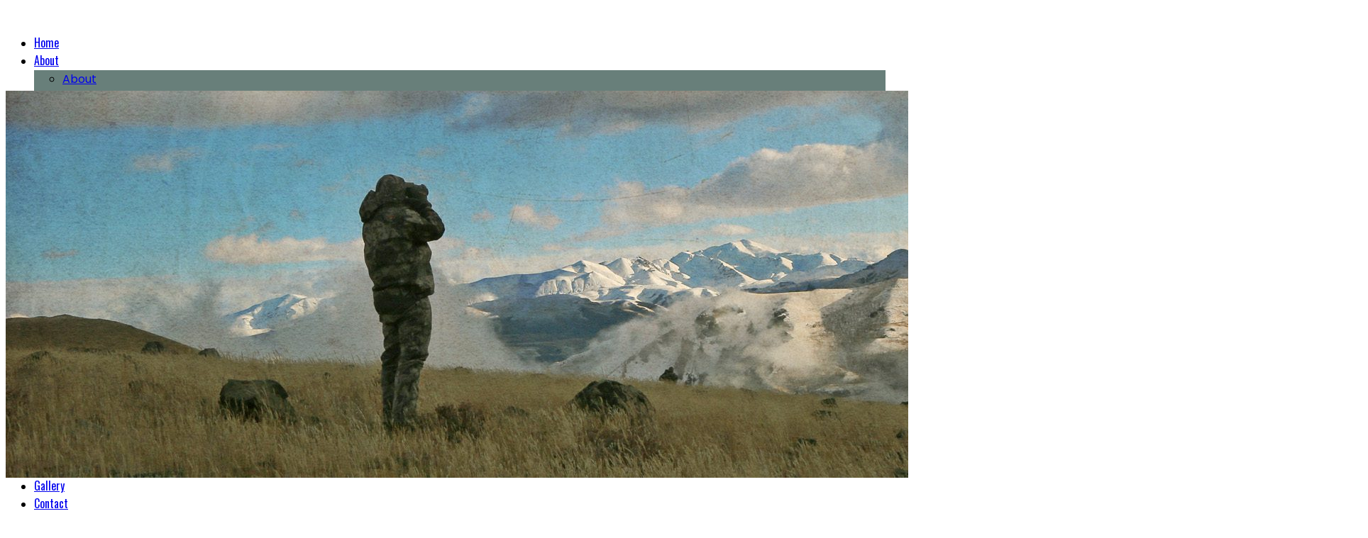

--- FILE ---
content_type: text/html; charset=UTF-8
request_url: https://lostcreekoutfitters.com/about/
body_size: 14067
content:
<!DOCTYPE html>
<html lang="en-US" class="loading-site no-js">
<head>
	<meta charset="UTF-8" />
	<link rel="profile" href="http://gmpg.org/xfn/11" />
	<link rel="pingback" href="https://lostcreekoutfitters.com/xmlrpc.php" />

	<script>(function(html){html.className = html.className.replace(/\bno-js\b/,'js')})(document.documentElement);</script>
<title>About &#8211; Lost Creek Outfitters</title>
<meta name='robots' content='max-image-preview:large' />
	<style>img:is([sizes="auto" i], [sizes^="auto," i]) { contain-intrinsic-size: 3000px 1500px }</style>
	<meta name="viewport" content="width=device-width, initial-scale=1" /><link rel='dns-prefetch' href='//fonts.googleapis.com' />
<link href='https://fonts.gstatic.com' crossorigin rel='preconnect' />
<link rel='prefetch' href='https://lostcreekoutfitters.com/wp-content/themes/flatsome/assets/js/flatsome.js?ver=22889b626eb7ec03b5a4' />
<link rel='prefetch' href='https://lostcreekoutfitters.com/wp-content/themes/flatsome/assets/js/chunk.slider.js?ver=3.20.1' />
<link rel='prefetch' href='https://lostcreekoutfitters.com/wp-content/themes/flatsome/assets/js/chunk.popups.js?ver=3.20.1' />
<link rel='prefetch' href='https://lostcreekoutfitters.com/wp-content/themes/flatsome/assets/js/chunk.tooltips.js?ver=3.20.1' />
<link rel="alternate" type="application/rss+xml" title="Lost Creek Outfitters &raquo; Feed" href="https://lostcreekoutfitters.com/feed/" />
		<style>
			.lazyload,
			.lazyloading {
				max-width: 100%;
			}
		</style>
		<script type="text/javascript">
/* <![CDATA[ */
window._wpemojiSettings = {"baseUrl":"https:\/\/s.w.org\/images\/core\/emoji\/16.0.1\/72x72\/","ext":".png","svgUrl":"https:\/\/s.w.org\/images\/core\/emoji\/16.0.1\/svg\/","svgExt":".svg","source":{"concatemoji":"https:\/\/lostcreekoutfitters.com\/wp-includes\/js\/wp-emoji-release.min.js?ver=6.8.3"}};
/*! This file is auto-generated */
!function(s,n){var o,i,e;function c(e){try{var t={supportTests:e,timestamp:(new Date).valueOf()};sessionStorage.setItem(o,JSON.stringify(t))}catch(e){}}function p(e,t,n){e.clearRect(0,0,e.canvas.width,e.canvas.height),e.fillText(t,0,0);var t=new Uint32Array(e.getImageData(0,0,e.canvas.width,e.canvas.height).data),a=(e.clearRect(0,0,e.canvas.width,e.canvas.height),e.fillText(n,0,0),new Uint32Array(e.getImageData(0,0,e.canvas.width,e.canvas.height).data));return t.every(function(e,t){return e===a[t]})}function u(e,t){e.clearRect(0,0,e.canvas.width,e.canvas.height),e.fillText(t,0,0);for(var n=e.getImageData(16,16,1,1),a=0;a<n.data.length;a++)if(0!==n.data[a])return!1;return!0}function f(e,t,n,a){switch(t){case"flag":return n(e,"\ud83c\udff3\ufe0f\u200d\u26a7\ufe0f","\ud83c\udff3\ufe0f\u200b\u26a7\ufe0f")?!1:!n(e,"\ud83c\udde8\ud83c\uddf6","\ud83c\udde8\u200b\ud83c\uddf6")&&!n(e,"\ud83c\udff4\udb40\udc67\udb40\udc62\udb40\udc65\udb40\udc6e\udb40\udc67\udb40\udc7f","\ud83c\udff4\u200b\udb40\udc67\u200b\udb40\udc62\u200b\udb40\udc65\u200b\udb40\udc6e\u200b\udb40\udc67\u200b\udb40\udc7f");case"emoji":return!a(e,"\ud83e\udedf")}return!1}function g(e,t,n,a){var r="undefined"!=typeof WorkerGlobalScope&&self instanceof WorkerGlobalScope?new OffscreenCanvas(300,150):s.createElement("canvas"),o=r.getContext("2d",{willReadFrequently:!0}),i=(o.textBaseline="top",o.font="600 32px Arial",{});return e.forEach(function(e){i[e]=t(o,e,n,a)}),i}function t(e){var t=s.createElement("script");t.src=e,t.defer=!0,s.head.appendChild(t)}"undefined"!=typeof Promise&&(o="wpEmojiSettingsSupports",i=["flag","emoji"],n.supports={everything:!0,everythingExceptFlag:!0},e=new Promise(function(e){s.addEventListener("DOMContentLoaded",e,{once:!0})}),new Promise(function(t){var n=function(){try{var e=JSON.parse(sessionStorage.getItem(o));if("object"==typeof e&&"number"==typeof e.timestamp&&(new Date).valueOf()<e.timestamp+604800&&"object"==typeof e.supportTests)return e.supportTests}catch(e){}return null}();if(!n){if("undefined"!=typeof Worker&&"undefined"!=typeof OffscreenCanvas&&"undefined"!=typeof URL&&URL.createObjectURL&&"undefined"!=typeof Blob)try{var e="postMessage("+g.toString()+"("+[JSON.stringify(i),f.toString(),p.toString(),u.toString()].join(",")+"));",a=new Blob([e],{type:"text/javascript"}),r=new Worker(URL.createObjectURL(a),{name:"wpTestEmojiSupports"});return void(r.onmessage=function(e){c(n=e.data),r.terminate(),t(n)})}catch(e){}c(n=g(i,f,p,u))}t(n)}).then(function(e){for(var t in e)n.supports[t]=e[t],n.supports.everything=n.supports.everything&&n.supports[t],"flag"!==t&&(n.supports.everythingExceptFlag=n.supports.everythingExceptFlag&&n.supports[t]);n.supports.everythingExceptFlag=n.supports.everythingExceptFlag&&!n.supports.flag,n.DOMReady=!1,n.readyCallback=function(){n.DOMReady=!0}}).then(function(){return e}).then(function(){var e;n.supports.everything||(n.readyCallback(),(e=n.source||{}).concatemoji?t(e.concatemoji):e.wpemoji&&e.twemoji&&(t(e.twemoji),t(e.wpemoji)))}))}((window,document),window._wpemojiSettings);
/* ]]> */
</script>
<style id='wp-emoji-styles-inline-css' type='text/css'>

	img.wp-smiley, img.emoji {
		display: inline !important;
		border: none !important;
		box-shadow: none !important;
		height: 1em !important;
		width: 1em !important;
		margin: 0 0.07em !important;
		vertical-align: -0.1em !important;
		background: none !important;
		padding: 0 !important;
	}
</style>
<style id='wp-block-library-inline-css' type='text/css'>
:root{--wp-admin-theme-color:#007cba;--wp-admin-theme-color--rgb:0,124,186;--wp-admin-theme-color-darker-10:#006ba1;--wp-admin-theme-color-darker-10--rgb:0,107,161;--wp-admin-theme-color-darker-20:#005a87;--wp-admin-theme-color-darker-20--rgb:0,90,135;--wp-admin-border-width-focus:2px;--wp-block-synced-color:#7a00df;--wp-block-synced-color--rgb:122,0,223;--wp-bound-block-color:var(--wp-block-synced-color)}@media (min-resolution:192dpi){:root{--wp-admin-border-width-focus:1.5px}}.wp-element-button{cursor:pointer}:root{--wp--preset--font-size--normal:16px;--wp--preset--font-size--huge:42px}:root .has-very-light-gray-background-color{background-color:#eee}:root .has-very-dark-gray-background-color{background-color:#313131}:root .has-very-light-gray-color{color:#eee}:root .has-very-dark-gray-color{color:#313131}:root .has-vivid-green-cyan-to-vivid-cyan-blue-gradient-background{background:linear-gradient(135deg,#00d084,#0693e3)}:root .has-purple-crush-gradient-background{background:linear-gradient(135deg,#34e2e4,#4721fb 50%,#ab1dfe)}:root .has-hazy-dawn-gradient-background{background:linear-gradient(135deg,#faaca8,#dad0ec)}:root .has-subdued-olive-gradient-background{background:linear-gradient(135deg,#fafae1,#67a671)}:root .has-atomic-cream-gradient-background{background:linear-gradient(135deg,#fdd79a,#004a59)}:root .has-nightshade-gradient-background{background:linear-gradient(135deg,#330968,#31cdcf)}:root .has-midnight-gradient-background{background:linear-gradient(135deg,#020381,#2874fc)}.has-regular-font-size{font-size:1em}.has-larger-font-size{font-size:2.625em}.has-normal-font-size{font-size:var(--wp--preset--font-size--normal)}.has-huge-font-size{font-size:var(--wp--preset--font-size--huge)}.has-text-align-center{text-align:center}.has-text-align-left{text-align:left}.has-text-align-right{text-align:right}#end-resizable-editor-section{display:none}.aligncenter{clear:both}.items-justified-left{justify-content:flex-start}.items-justified-center{justify-content:center}.items-justified-right{justify-content:flex-end}.items-justified-space-between{justify-content:space-between}.screen-reader-text{border:0;clip-path:inset(50%);height:1px;margin:-1px;overflow:hidden;padding:0;position:absolute;width:1px;word-wrap:normal!important}.screen-reader-text:focus{background-color:#ddd;clip-path:none;color:#444;display:block;font-size:1em;height:auto;left:5px;line-height:normal;padding:15px 23px 14px;text-decoration:none;top:5px;width:auto;z-index:100000}html :where(.has-border-color){border-style:solid}html :where([style*=border-top-color]){border-top-style:solid}html :where([style*=border-right-color]){border-right-style:solid}html :where([style*=border-bottom-color]){border-bottom-style:solid}html :where([style*=border-left-color]){border-left-style:solid}html :where([style*=border-width]){border-style:solid}html :where([style*=border-top-width]){border-top-style:solid}html :where([style*=border-right-width]){border-right-style:solid}html :where([style*=border-bottom-width]){border-bottom-style:solid}html :where([style*=border-left-width]){border-left-style:solid}html :where(img[class*=wp-image-]){height:auto;max-width:100%}:where(figure){margin:0 0 1em}html :where(.is-position-sticky){--wp-admin--admin-bar--position-offset:var(--wp-admin--admin-bar--height,0px)}@media screen and (max-width:600px){html :where(.is-position-sticky){--wp-admin--admin-bar--position-offset:0px}}
</style>
<link rel='stylesheet' id='contact-form-7-css' href='https://lostcreekoutfitters.com/wp-content/plugins/contact-form-7/includes/css/styles.css?ver=6.1.4' type='text/css' media='all' />
<link rel='stylesheet' id='flatsome-main-css' href='https://lostcreekoutfitters.com/wp-content/themes/flatsome/assets/css/flatsome.css?ver=3.20.1' type='text/css' media='all' />
<style id='flatsome-main-inline-css' type='text/css'>
@font-face {
				font-family: "fl-icons";
				font-display: block;
				src: url(https://lostcreekoutfitters.com/wp-content/themes/flatsome/assets/css/icons/fl-icons.eot?v=3.20.1);
				src:
					url(https://lostcreekoutfitters.com/wp-content/themes/flatsome/assets/css/icons/fl-icons.eot#iefix?v=3.20.1) format("embedded-opentype"),
					url(https://lostcreekoutfitters.com/wp-content/themes/flatsome/assets/css/icons/fl-icons.woff2?v=3.20.1) format("woff2"),
					url(https://lostcreekoutfitters.com/wp-content/themes/flatsome/assets/css/icons/fl-icons.ttf?v=3.20.1) format("truetype"),
					url(https://lostcreekoutfitters.com/wp-content/themes/flatsome/assets/css/icons/fl-icons.woff?v=3.20.1) format("woff"),
					url(https://lostcreekoutfitters.com/wp-content/themes/flatsome/assets/css/icons/fl-icons.svg?v=3.20.1#fl-icons) format("svg");
			}
</style>
<link rel='stylesheet' id='flatsome-style-css' href='https://lostcreekoutfitters.com/wp-content/themes/lco-child/style.css?ver=3.0' type='text/css' media='all' />
<link rel='stylesheet' id='flatsome-googlefonts-css' href='//fonts.googleapis.com/css?family=Oswald%3Aregular%2C700%2Cregular%7CPoppins%3Aregular%2Cregular%7CDancing+Script%3Aregular%2Cregular&#038;display=swap&#038;ver=3.9' type='text/css' media='all' />
<script type="text/javascript" src="https://lostcreekoutfitters.com/wp-includes/js/jquery/jquery.min.js?ver=3.7.1" id="jquery-core-js"></script>
<script type="text/javascript" src="https://lostcreekoutfitters.com/wp-includes/js/jquery/jquery-migrate.min.js?ver=3.4.1" id="jquery-migrate-js"></script>
<link rel="https://api.w.org/" href="https://lostcreekoutfitters.com/wp-json/" /><link rel="alternate" title="JSON" type="application/json" href="https://lostcreekoutfitters.com/wp-json/wp/v2/pages/29269" /><link rel="EditURI" type="application/rsd+xml" title="RSD" href="https://lostcreekoutfitters.com/xmlrpc.php?rsd" />
<link rel="canonical" href="https://lostcreekoutfitters.com/about/" />
<link rel='shortlink' href='https://lostcreekoutfitters.com/?p=29269' />
<link rel="alternate" title="oEmbed (JSON)" type="application/json+oembed" href="https://lostcreekoutfitters.com/wp-json/oembed/1.0/embed?url=https%3A%2F%2Flostcreekoutfitters.com%2Fabout%2F" />
<link rel="alternate" title="oEmbed (XML)" type="text/xml+oembed" href="https://lostcreekoutfitters.com/wp-json/oembed/1.0/embed?url=https%3A%2F%2Flostcreekoutfitters.com%2Fabout%2F&#038;format=xml" />
		<script>
			document.documentElement.className = document.documentElement.className.replace('no-js', 'js');
		</script>
				<style>
			.no-js img.lazyload {
				display: none;
			}

			figure.wp-block-image img.lazyloading {
				min-width: 150px;
			}

			.lazyload,
			.lazyloading {
				--smush-placeholder-width: 100px;
				--smush-placeholder-aspect-ratio: 1/1;
				width: var(--smush-image-width, var(--smush-placeholder-width)) !important;
				aspect-ratio: var(--smush-image-aspect-ratio, var(--smush-placeholder-aspect-ratio)) !important;
			}

						.lazyload, .lazyloading {
				opacity: 0;
			}

			.lazyloaded {
				opacity: 1;
				transition: opacity 400ms;
				transition-delay: 0ms;
			}

					</style>
		<link rel="icon" href="https://lostcreekoutfitters.com/wp-content/uploads/2017/11/cropped-LC-32x32.png" sizes="32x32" />
<link rel="icon" href="https://lostcreekoutfitters.com/wp-content/uploads/2017/11/cropped-LC-192x192.png" sizes="192x192" />
<link rel="apple-touch-icon" href="https://lostcreekoutfitters.com/wp-content/uploads/2017/11/cropped-LC-180x180.png" />
<meta name="msapplication-TileImage" content="https://lostcreekoutfitters.com/wp-content/uploads/2017/11/cropped-LC-270x270.png" />
<style id="custom-css" type="text/css">:root {--primary-color: #3e5056;--fs-color-primary: #3e5056;--fs-color-secondary: #687f7a;--fs-color-success: #dcd5c4;--fs-color-alert: #b20000;--fs-color-base: #4a4a4a;--fs-experimental-link-color: #687f7a;--fs-experimental-link-color-hover: #111;}.tooltipster-base {--tooltip-color: #fff;--tooltip-bg-color: #000;}.off-canvas-right .mfp-content, .off-canvas-left .mfp-content {--drawer-width: 300px;}.container-width, .full-width .ubermenu-nav, .container, .row{max-width: 1240px}.row.row-collapse{max-width: 1210px}.row.row-small{max-width: 1232.5px}.row.row-large{max-width: 1270px}.header-main{height: 90px}#logo img{max-height: 90px}#logo{width:401px;}.header-top{min-height: 30px}.transparent .header-main{height: 90px}.transparent #logo img{max-height: 90px}.has-transparent + .page-title:first-of-type,.has-transparent + #main > .page-title,.has-transparent + #main > div > .page-title,.has-transparent + #main .page-header-wrapper:first-of-type .page-title{padding-top: 90px;}.header.show-on-scroll,.stuck .header-main{height:70px!important}.stuck #logo img{max-height: 70px!important}.header-bg-color {background-color: #3e5056}.header-bottom {background-color: #f1f1f1}.header-main .nav > li > a{line-height: 16px }@media (max-width: 549px) {.header-main{height: 70px}#logo img{max-height: 70px}}.nav-dropdown{font-size:100%}.nav-dropdown-has-arrow li.has-dropdown:after{border-bottom-color: #687f7a;}.nav .nav-dropdown{background-color: #687f7a}body{font-size: 100%;}@media screen and (max-width: 549px){body{font-size: 100%;}}body{font-family: Poppins, sans-serif;}body {font-weight: 400;font-style: normal;}.nav > li > a {font-family: Oswald, sans-serif;}.mobile-sidebar-levels-2 .nav > li > ul > li > a {font-family: Oswald, sans-serif;}.nav > li > a,.mobile-sidebar-levels-2 .nav > li > ul > li > a {font-weight: 400;font-style: normal;}h1,h2,h3,h4,h5,h6,.heading-font, .off-canvas-center .nav-sidebar.nav-vertical > li > a{font-family: Oswald, sans-serif;}h1,h2,h3,h4,h5,h6,.heading-font,.banner h1,.banner h2 {font-weight: 700;font-style: normal;}.alt-font{font-family: "Dancing Script", sans-serif;}.alt-font {font-weight: 400!important;font-style: normal!important;}.nav-vertical-fly-out > li + li {border-top-width: 1px; border-top-style: solid;}/* Custom CSS */@font-face {font-family: 'customfont_heading';src: url('https://lostcreekoutfitters.com/fonts/customfont_heading.woff2') format('woff2'),url('https://lostcreekoutfitters.com/fonts/customfont_heading.woff') format('woff');font-weight: normal;font-style: normal;font-display: swap;}.negative-hero {margin-top: -280px !important;z-index: 1;}.hero .banner .overlay {background: linear-gradient(180deg, rgba(49,127,200,0) 70%, rgba(0,0,0,1) 100%);}.zindex-down {z-index: 0;}.zindex-up {z-index: 1;}h1, h2, h3, h4, h5, h6 {margin-bottom: 0;font-family: 'customfont_heading';font-weight: normal;font-style: normal;line-height: 1 !important;}.nav-dropdown-default .nav-column li>a, .nav-dropdown.nav-dropdown-default>li>a {border-bottom: none;}.absolute-footer {display: none;}h1 {font-size: 4em;}.frame2 {mask-image: url(https://lostcreekoutfitters.com/wp-content/uploads/2021/12/frame2.svg);-webkit-mask-image: url(https://lostcreekoutfitters.com/wp-content/uploads/2021/12/frame2.svg);mask-size: 100% 100%;-webkit-mask-size: 100% 100%;}.frame {mask-image: url(https://lostcreekoutfitters.com/wp-content/uploads/2021/12/frame.svg);-webkit-mask-image: url(https://lostcreekoutfitters.com/wp-content/uploads/2021/12/frame.svg);mask-size: 100% 100%;-webkit-mask-size: 100% 100%;}table h6 {text-align: center;font-size: 1.3em;}table h6 span {color: #dcd5c4 !important;}.accordion-title {font-family: 'customfont_heading';font-size: 1.5em;text-transform: uppercase;border-top: none;background-color: rgba(0,0,0,.03);}.accordion-title.active {font-weight: normal;}.accordion-item {margin-bottom: 20px;}.pricing-table-header .title {font-family: 'customfont_heading';font-weight: normal;font-size: 1.5em;}.pricing-table .price {display: none;}.accordion h1, .accordion h2, .accordion h3, .accordion h4, .accordion h5, .accordion h6 {margin-bottom: .5em;}.tab a span {font-family: 'customfont_heading';font-weight: normal;font-style: normal;line-height: 1 !important;font-size: 1.5em;}.nav-line-bottom li {margin-right: 25px !important;}.gallery-box {mask-image: url(https://lostcreekoutfitters.com/wp-content/uploads/2021/12/frame.svg);-webkit-mask-image: url(https://lostcreekoutfitters.com/wp-content/uploads/2021/12/frame.svg);mask-size: 100% 100%;-webkit-mask-size: 100% 100%;}#team .banner {max-width: 25% !important;}.slider .flickity-prev-next-button {opacity: 1 !important;}.team .banner h3 {font-size: 35px;text-shadow: 5px 0px 10px rgb(0 0 0);}/* Custom CSS Mobile */@media (max-width: 549px){.accordion-inner {padding: 1em;}#team .banner {max-width: 100% !important;}::-webkit-scrollbar {-webkit-appearance: none;}::-webkit-scrollbar:vertical {width: 12px;}::-webkit-scrollbar:horizontal {height: 12px;}::-webkit-scrollbar-thumb {background-color: rgba(0, 0, 0, .5);border-radius: 10px;border: 2px solid #ffffff;}::-webkit-scrollbar-track {border-radius: 10px;background-color: #ffffff;}}.label-new.menu-item > a:after{content:"New";}.label-hot.menu-item > a:after{content:"Hot";}.label-sale.menu-item > a:after{content:"Sale";}.label-popular.menu-item > a:after{content:"Popular";}</style></head>

<body class="wp-singular page-template page-template-page-blank page-template-page-blank-php page page-id-29269 wp-theme-flatsome wp-child-theme-lco-child lightbox nav-dropdown-has-shadow">

<script>
jQuery( document ).ready(function() {
    jQuery('.team').attr('id','team')
});
</script>
<a class="skip-link screen-reader-text" href="#main">Skip to content</a>

<div id="wrapper">

	
	<header id="header" class="header has-sticky sticky-jump">
		<div class="header-wrapper">
			<div id="masthead" class="header-main nav-dark">
      <div class="header-inner flex-row container logo-left medium-logo-left" role="navigation">

          <!-- Logo -->
          <div id="logo" class="flex-col logo">
            
<!-- Header logo -->
<a href="https://lostcreekoutfitters.com/" title="Lost Creek Outfitters - Committed to Excellence" rel="home">
		<img width="1" height="1" data-src="https://lostcreekoutfitters.com/wp-content/uploads/2021/12/lco-logo.svg" class="header_logo header-logo lazyload" alt="Lost Creek Outfitters" src="[data-uri]" style="--smush-placeholder-width: 1px; --smush-placeholder-aspect-ratio: 1/1;" /><img  width="1" height="1" data-src="https://lostcreekoutfitters.com/wp-content/uploads/2021/12/lco-logo.svg" class="header-logo-dark lazyload" alt="Lost Creek Outfitters" src="[data-uri]" style="--smush-placeholder-width: 1px; --smush-placeholder-aspect-ratio: 1/1;" /></a>
          </div>

          <!-- Mobile Left Elements -->
          <div class="flex-col show-for-medium flex-left">
            <ul class="mobile-nav nav nav-left ">
                          </ul>
          </div>

          <!-- Left Elements -->
          <div class="flex-col hide-for-medium flex-left
            flex-grow">
            <ul class="header-nav header-nav-main nav nav-left  nav-size-large nav-uppercase" >
                          </ul>
          </div>

          <!-- Right Elements -->
          <div class="flex-col hide-for-medium flex-right">
            <ul class="header-nav header-nav-main nav nav-right  nav-size-large nav-uppercase">
              <li id="menu-item-29391" class="menu-item menu-item-type-post_type menu-item-object-page menu-item-home menu-item-29391 menu-item-design-default"><a href="https://lostcreekoutfitters.com/" class="nav-top-link">Home</a></li>
<li id="menu-item-29389" class="menu-item menu-item-type-custom menu-item-object-custom current-menu-ancestor current-menu-parent menu-item-has-children menu-item-29389 active menu-item-design-default has-dropdown"><a href="#" class="nav-top-link" aria-expanded="false" aria-haspopup="menu">About<i class="icon-angle-down" aria-hidden="true"></i></a>
<ul class="sub-menu nav-dropdown nav-dropdown-default dark dropdown-uppercase">
	<li id="menu-item-29388" class="menu-item menu-item-type-post_type menu-item-object-page current-menu-item page_item page-item-29269 current_page_item menu-item-29388 active"><a href="https://lostcreekoutfitters.com/about/" aria-current="page">About</a></li>
	<li id="menu-item-29523" class="menu-item menu-item-type-post_type menu-item-object-page menu-item-29523"><a href="https://lostcreekoutfitters.com/team/">Team</a></li>
	<li id="menu-item-29495" class="menu-item menu-item-type-post_type menu-item-object-page menu-item-29495"><a href="https://lostcreekoutfitters.com/history/">History</a></li>
	<li id="menu-item-29409" class="menu-item menu-item-type-post_type menu-item-object-page menu-item-29409"><a href="https://lostcreekoutfitters.com/success-rate/">Success Rate</a></li>
	<li id="menu-item-29553" class="menu-item menu-item-type-post_type menu-item-object-page menu-item-29553"><a href="https://lostcreekoutfitters.com/references/">References</a></li>
</ul>
</li>
<li id="menu-item-29392" class="menu-item menu-item-type-custom menu-item-object-custom menu-item-has-children menu-item-29392 menu-item-design-default has-dropdown"><a href="#" class="nav-top-link" aria-expanded="false" aria-haspopup="menu">Locations<i class="icon-angle-down" aria-hidden="true"></i></a>
<ul class="sub-menu nav-dropdown nav-dropdown-default dark dropdown-uppercase">
	<li id="menu-item-29571" class="menu-item menu-item-type-post_type menu-item-object-page menu-item-29571"><a href="https://lostcreekoutfitters.com/cody/">Cody</a></li>
	<li id="menu-item-29572" class="menu-item menu-item-type-post_type menu-item-object-page menu-item-29572"><a href="https://lostcreekoutfitters.com/casper/">Casper</a></li>
	<li id="menu-item-30359" class="menu-item menu-item-type-post_type menu-item-object-page menu-item-30359"><a href="https://lostcreekoutfitters.com/dubois/">Dubois</a></li>
</ul>
</li>
<li id="menu-item-29393" class="menu-item menu-item-type-custom menu-item-object-custom menu-item-has-children menu-item-29393 menu-item-design-default has-dropdown"><a href="#" class="nav-top-link" aria-expanded="false" aria-haspopup="menu">Species<i class="icon-angle-down" aria-hidden="true"></i></a>
<ul class="sub-menu nav-dropdown nav-dropdown-default dark dropdown-uppercase">
	<li id="menu-item-29635" class="menu-item menu-item-type-post_type menu-item-object-page menu-item-29635"><a href="https://lostcreekoutfitters.com/big-horn-sheep/">Big Horn Sheep</a></li>
	<li id="menu-item-29633" class="menu-item menu-item-type-post_type menu-item-object-page menu-item-29633"><a href="https://lostcreekoutfitters.com/rocky-mountain-goat/">Rocky Mountain Goat</a></li>
	<li id="menu-item-29634" class="menu-item menu-item-type-post_type menu-item-object-page menu-item-29634"><a href="https://lostcreekoutfitters.com/shiras-moose/">Shiras Moose</a></li>
	<li id="menu-item-29632" class="menu-item menu-item-type-post_type menu-item-object-page menu-item-29632"><a href="https://lostcreekoutfitters.com/elk/">Elk</a></li>
	<li id="menu-item-29663" class="menu-item menu-item-type-post_type menu-item-object-page menu-item-29663"><a href="https://lostcreekoutfitters.com/mountain-lion/">Mountain Lion</a></li>
	<li id="menu-item-29665" class="menu-item menu-item-type-post_type menu-item-object-page menu-item-29665"><a href="https://lostcreekoutfitters.com/mule-deer/">Mule Deer</a></li>
	<li id="menu-item-29664" class="menu-item menu-item-type-post_type menu-item-object-page menu-item-29664"><a href="https://lostcreekoutfitters.com/antelope/">Antelope</a></li>
</ul>
</li>
<li id="menu-item-30217" class="menu-item menu-item-type-custom menu-item-object-custom menu-item-has-children menu-item-30217 menu-item-design-default has-dropdown"><a href="#" class="nav-top-link" aria-expanded="false" aria-haspopup="menu">Information<i class="icon-angle-down" aria-hidden="true"></i></a>
<ul class="sub-menu nav-dropdown nav-dropdown-default dark dropdown-uppercase">
	<li id="menu-item-30220" class="menu-item menu-item-type-post_type menu-item-object-page menu-item-30220"><a href="https://lostcreekoutfitters.com/booking-details/">Booking Details</a></li>
	<li id="menu-item-30219" class="menu-item menu-item-type-post_type menu-item-object-page menu-item-30219"><a href="https://lostcreekoutfitters.com/hunting-links-resources/">Hunting Links &#038; Resources</a></li>
	<li id="menu-item-30443" class="menu-item menu-item-type-custom menu-item-object-custom menu-item-30443"><a target="_blank" href="https://lostcreekoutfitters.com/wp-content/uploads/2026/01/LCO-Release-and-Liability.pdf">Release</a></li>
	<li id="menu-item-30446" class="menu-item menu-item-type-custom menu-item-object-custom menu-item-30446"><a target="_blank" href="https://lostcreekoutfitters.com/wp-content/uploads/2022/02/LCO-Client-Information-Sheet-1.pdf">Client information sheet</a></li>
	<li id="menu-item-30442" class="menu-item menu-item-type-custom menu-item-object-custom menu-item-30442"><a target="_blank" href="https://lostcreekoutfitters.com/wp-content/uploads/2022/03/Gear-list-march-2022.pdf">Gear List</a></li>
</ul>
</li>
<li id="menu-item-30502" class="menu-item menu-item-type-post_type menu-item-object-page menu-item-30502 menu-item-design-default"><a href="https://lostcreekoutfitters.com/gallery/" class="nav-top-link">Gallery</a></li>
<li id="menu-item-29705" class="menu-item menu-item-type-post_type menu-item-object-page menu-item-29705 menu-item-design-default"><a href="https://lostcreekoutfitters.com/contact/" class="nav-top-link">Contact</a></li>
<li class="html header-social-icons ml-0">
	<div class="social-icons follow-icons" ><a href="https://www.facebook.com/LostCreekOutfittersCodyWY/" target="_blank" data-label="Facebook" class="icon plain tooltip facebook" title="Follow on Facebook" aria-label="Follow on Facebook" rel="noopener nofollow"><i class="icon-facebook" aria-hidden="true"></i></a><a href="https://www.instagram.com/lostcreekoutfitters307/" target="_blank" data-label="Instagram" class="icon plain tooltip instagram" title="Follow on Instagram" aria-label="Follow on Instagram" rel="noopener nofollow"><i class="icon-instagram" aria-hidden="true"></i></a></div></li>
            </ul>
          </div>

          <!-- Mobile Right Elements -->
          <div class="flex-col show-for-medium flex-right">
            <ul class="mobile-nav nav nav-right ">
              <li class="nav-icon has-icon">
			<a href="#" class="is-small" data-open="#main-menu" data-pos="center" data-bg="main-menu-overlay" data-color="dark" role="button" aria-label="Menu" aria-controls="main-menu" aria-expanded="false" aria-haspopup="dialog" data-flatsome-role-button>
			<i class="icon-menu" aria-hidden="true"></i>					</a>
	</li>
            </ul>
          </div>

      </div>

      </div>

<div class="header-bg-container fill"><div class="header-bg-image fill"></div><div class="header-bg-color fill"></div></div>		</div>
	</header>

	
	<main id="main" class="">


<div id="content" role="main" class="content-area">

		
			
	<section class="section" id="section_1839709782">
		<div class="section-bg fill" >
			<img fetchpriority="high" decoding="async" width="1920" height="546" src="https://lostcreekoutfitters.com/wp-content/uploads/2017/10/about-us2-1.jpg" class="bg attachment-original size-original" alt="" />						<div class="section-bg-overlay absolute fill"></div>
			

		</div>

		

		<div class="section-content relative">
			
<div class="row align-middle"  id="row-285285895">

	<div id="col-896338501" class="col hide-for-small medium-2 small-12 large-3"  >
				<div class="col-inner"  >
			
			
		</div>
					</div>

	

	<div id="col-1659029642" class="col zindex-up medium-3 small-12 large-3"  >
				<div class="col-inner text-left dark"  >
			
			
	<div id="text-791112776" class="text">
		
<h1>ABOUT</h1>
		
<style>
#text-791112776 {
  font-size: 1rem;
}
@media (min-width:550px) {
  #text-791112776 {
    font-size: 1.6rem;
  }
}
</style>
	</div>
	
<div class="is-divider divider clearfix" style="max-width:60px;background-color:rgb(220, 213, 196);"></div>
		</div>
				
<style>
#col-1659029642 > .col-inner {
  margin: 0px 0px 0px 0px;
}
@media (min-width:550px) {
  #col-1659029642 > .col-inner {
    margin: 100px 0px 0px 60px;
  }
}
</style>
	</div>

	

	<div id="col-1929176964" class="col medium-7 small-12 large-6"  >
				<div class="col-inner"  >
			
			

  <div class="banner has-hover frame" id="banner-796718039">
          <div class="banner-inner fill">
        <div class="banner-bg fill" >
            <img decoding="async" width="1920" height="2560" data-src="https://lostcreekoutfitters.com/wp-content/uploads/2022/02/Photo-Nov-03-12-43-13-PM-scaled.jpeg" class="bg attachment-original size-original lazyload" alt="" src="[data-uri]" style="--smush-placeholder-width: 1920px; --smush-placeholder-aspect-ratio: 1920/2560;" />                                    
                    </div>
		
        <div class="banner-layers container">
            <div class="fill banner-link"></div>            
   <div id="text-box-17886120" class="text-box banner-layer x50 md-x50 lg-x50 y50 md-y50 lg-y50 res-text">
                                <div class="text-box-content text dark">
              
              <div class="text-inner text-center">
                  
              </div>
           </div>
                            
<style>
#text-box-17886120 {
  width: 60%;
}
#text-box-17886120 .text-box-content {
  font-size: 100%;
}
</style>
    </div>
 
        </div>
      </div>

            
<style>
#banner-796718039 {
  padding-top: 300px;
}
#banner-796718039 .banner-bg img {
  object-position: 0% 0%;
}
@media (min-width:550px) {
  #banner-796718039 {
    padding-top: 500px;
  }
}
</style>
  </div>


		</div>
				
<style>
#col-1929176964 > .col-inner {
  margin: 0px 0px -180px 0px;
}
@media (min-width:550px) {
  #col-1929176964 > .col-inner {
    margin: 0px 0px -200px -0px;
  }
}
@media (min-width:850px) {
  #col-1929176964 > .col-inner {
    margin: 0px 0px -200px -60px;
  }
}
</style>
	</div>

	
</div>
		</div>

		
<style>
#section_1839709782 {
  padding-top: 30px;
  padding-bottom: 30px;
}
#section_1839709782 .section-bg-overlay {
  background-color: rgba(62, 80, 86, 0.85);
}
</style>
	</section>
	
<div class="row"  id="row-316249114">

	<div id="col-171096986" class="col medium-5 small-12 large-5"  >
				<div class="col-inner"  >
			
			
<p>We specialize in hunting sheep areas 1,2,3,4,5, 9 &amp;10.  These are the areas where we spend our time shed hunting and where we spend our time guiding sheep, goats, elk, mountain lion, and deer. Wyoming sheep areas have the reputation as some of the most rugged, yet rewarding, hunting terrains in North America.</p>
		</div>
				
<style>
#col-171096986 > .col-inner {
  padding: 110px 0px 0px 0px;
}
</style>
	</div>

	
</div>
<div class="row align-middle"  id="row-725105137">

	<div id="col-1192781055" class="col small-12 large-12"  >
				<div class="col-inner"  >
			
			
	<div class="img has-hover x md-x lg-x y md-y lg-y" id="image_2073473188">
		<a class="image-lightbox lightbox-gallery" title="" href="https://lostcreekoutfitters.com/wp-content/uploads/2017/10/Map-1024x525.jpg">						<div class="img-inner dark" >
			<img decoding="async" width="1200" height="615" data-src="https://lostcreekoutfitters.com/wp-content/uploads/2017/10/Map.jpg" class="attachment-original size-original lazyload" alt="Map" data-srcset="https://lostcreekoutfitters.com/wp-content/uploads/2017/10/Map.jpg 1200w, https://lostcreekoutfitters.com/wp-content/uploads/2017/10/Map-300x154.jpg 300w, https://lostcreekoutfitters.com/wp-content/uploads/2017/10/Map-768x394.jpg 768w, https://lostcreekoutfitters.com/wp-content/uploads/2017/10/Map-1024x525.jpg 1024w" data-sizes="(max-width: 1200px) 100vw, 1200px" src="[data-uri]" style="--smush-placeholder-width: 1200px; --smush-placeholder-aspect-ratio: 1200/615;" />						
					</div>
						</a>		
<style>
#image_2073473188 {
  width: 100%;
}
</style>
	</div>
	
		</div>
					</div>

	

	<div id="col-424471410" class="col small-12 large-12"  >
				<div class="col-inner"  >
			
			
<p>Our wilderness elk camp outside of Dubois, WY offers an outstanding opportunity to harvest a quality Wyoming Elk. This camp is what archery hunter’s dream are made of, hunting in prime elk country. A mule/horseback hunt offered for those wanting a true wilderness experience, provided that hunters are capable to ride and stalk at high altitudes.</p>
<p>Our sheep guides are dedicated professionals who are committed to hunting with an in-depth knowledge of our sheep areas.  We are proud of our guides, and we have handpicked them for their work-ethic, backcountry skills, pleasing personalities, and their sincere desire to harvest trophies.</p>
	<div id="text-2576686137" class="text">
		
<h2>YOU WILL NOT FEEL DISAPPOINTED IN YOUR CHOICE OF LOST CREEK OUTFITTERS.</h2>
		
<style>
#text-2576686137 {
  font-size: 1.5rem;
}
</style>
	</div>
	
		</div>
					</div>

	
</div>

	<section class="section dark" id="section_444404535">
		<div class="section-bg fill" >
									
			

		</div>

		

		<div class="section-content relative">
			
<div class="row"  id="row-1523110343">

	<div id="col-1293257337" class="col small-12 large-12"  >
				<div class="col-inner text-center" style="background-color:#687f7a;" >
			
			
	<div id="text-2371012262" class="text">
		
<h3 class="uppercase">&#8220;Learning where the sheep live, how they move, and how to reach them, requires patience and years of experience that is perfected through mistakes and blunders. Thanks to many of the latter, combined with our work-ethic, we maintain a current knowledge base of the natural changes that occur in that tricky terrain.&#8221;</h3>
		
<style>
#text-2371012262 {
  font-size: 1.5rem;
  line-height: 2;
}
</style>
	</div>
	
		</div>
				
<style>
#col-1293257337 > .col-inner {
  padding: 20px 20px 20px 20px;
}
@media (min-width:550px) {
  #col-1293257337 > .col-inner {
    padding: 50px 50px 50px 50px;
  }
}
</style>
	</div>

	
</div>
		</div>

		
<style>
#section_444404535 {
  padding-top: 50px;
  padding-bottom: 50px;
  background-color: rgb(255, 255, 255);
}
</style>
	</section>
	

			
		
</div>



</main>

<footer id="footer" class="footer-wrapper">

	
	<section class="section dark" id="section_1097211736">
		<div class="section-bg fill" >
			<img width="1920" height="700" data-src="https://lostcreekoutfitters.com/wp-content/uploads/2017/10/HEADER-gallery1.jpg" class="bg attachment-original size-original lazyload" alt="" decoding="async" src="[data-uri]" style="--smush-placeholder-width: 1920px; --smush-placeholder-aspect-ratio: 1920/700;" />						<div class="section-bg-overlay absolute fill"></div>
			

		</div>

		

		<div class="section-content relative">
			

<div class="row align-center"  id="row-592894432">


	<div id="col-1531925715" class="col medium-3 small-12 large-3"  >
				<div class="col-inner text-center dark"  >
			
			

	<div class="img has-hover x md-x lg-x y md-y lg-y" id="image_140433798">
								<div class="img-inner dark" >
			<img width="1" height="1" data-src="https://lostcreekoutfitters.com/wp-content/uploads/2021/12/lco-logo.svg" class="attachment-large size-large lazyload" alt="" decoding="async" src="[data-uri]" style="--smush-placeholder-width: 1px; --smush-placeholder-aspect-ratio: 1/1;" />						
					</div>
								
<style>
#image_140433798 {
  width: 100%;
}
</style>
	</div>
	


		</div>
					</div>

	

	<div id="col-1990546050" class="col medium-3 small-12 large-3"  >
				<div class="col-inner text-center dark"  >
			
			

<h3 class="uppercase"><span data-text-color="success">Physical & mailing Address</span></h3>
<p>27 Jim Mountain Drive,<br />Cody, Wyoming   82414</p>

		</div>
					</div>

	

	<div id="col-113299741" class="col medium-3 small-12 large-3"  >
				<div class="col-inner text-center dark"  >
			
			

<h3 class="uppercase"><span data-text-color="success">PHONE</span></h3>
<p>Jimmy cell call or text: 307-259-7072<br />Jozie cell call or text: 307-272-2045</p>

		</div>
					</div>

	

	<div id="col-562239411" class="col medium-3 small-12 large-3"  >
				<div class="col-inner text-center dark"  >
			
			

<h3 class="uppercase"><span data-text-color="success">email</span></h3>
<p><a href="mailto:lostcreekoutfitters307@gmail.com">lostcreekoutfitters307@gmail.com</a></p>

		</div>
					</div>

	

	<div id="col-1231793769" class="col small-12 large-12"  >
				<div class="col-inner text-center dark"  >
			
			

<div class="is-divider divider clearfix" style="max-width:60px;background-color:rgb(220, 213, 196);"></div>

<p>Wyoming Outfitter License #281 (Licensed and Insured)</p>
<h4>We are a Equal Opportunity Employer</h4>
	<div id="gap-2099617411" class="gap-element clearfix" style="display:block; height:auto;">
		
<style>
#gap-2099617411 {
  padding-top: 30px;
}
</style>
	</div>
	

<p>Lost Creek Outfitters is a permittee of the Shoshone National Forest <br />and Big Horn National Forest, as well as the Bureau of Land Management.</p>
<h3>Copyright 2026 © LOST CREEK OUTFITTERS</h3>

		</div>
					</div>

	

</div>

		</div>

		
<style>
#section_1097211736 {
  padding-top: 100px;
  padding-bottom: 100px;
}
#section_1097211736 .section-bg-overlay {
  background-color: rgba(62, 80, 86, 0.95);
}
</style>
	</section>
	
<div class="absolute-footer dark medium-text-center small-text-center">
  <div class="container clearfix">

    
    <div class="footer-primary pull-left">
              <div class="menu-footer-menu-container"><ul id="menu-footer-menu" class="links footer-nav uppercase"><li id="menu-item-28462" class="menu-item menu-item-type-custom menu-item-object-custom menu-item-28462"><a href="#">Support</a></li>
<li id="menu-item-28463" class="menu-item menu-item-type-custom menu-item-object-custom menu-item-28463"><a href="#">Contact Us</a></li>
<li id="menu-item-28464" class="menu-item menu-item-type-custom menu-item-object-custom menu-item-28464"><a href="#">Disclaimer</a></li>
<li id="menu-item-28465" class="menu-item menu-item-type-custom menu-item-object-custom menu-item-28465"><a href="#">Add more</a></li>
</ul></div>            <div class="copyright-footer">
        Copyright 2026 &copy; <strong>Flatsome Theme</strong>      </div>
          </div>
  </div>
</div>
<button type="button" id="top-link" class="back-to-top button icon invert plain fixed bottom z-1 is-outline circle hide-for-medium" aria-label="Go to top"><i class="icon-angle-up" aria-hidden="true"></i></button>
</footer>

</div>

<div id="main-menu" class="mobile-sidebar no-scrollbar mfp-hide">

	
	<div class="sidebar-menu no-scrollbar text-center">

		
					<ul class="nav nav-sidebar nav-vertical nav-uppercase nav-anim" data-tab="1">
				<li class="menu-item menu-item-type-post_type menu-item-object-page menu-item-home menu-item-29391"><a href="https://lostcreekoutfitters.com/">Home</a></li>
<li class="menu-item menu-item-type-custom menu-item-object-custom current-menu-ancestor current-menu-parent menu-item-has-children menu-item-29389"><a href="#">About</a>
<ul class="sub-menu nav-sidebar-ul children">
	<li class="menu-item menu-item-type-post_type menu-item-object-page current-menu-item page_item page-item-29269 current_page_item menu-item-29388"><a href="https://lostcreekoutfitters.com/about/" aria-current="page">About</a></li>
	<li class="menu-item menu-item-type-post_type menu-item-object-page menu-item-29523"><a href="https://lostcreekoutfitters.com/team/">Team</a></li>
	<li class="menu-item menu-item-type-post_type menu-item-object-page menu-item-29495"><a href="https://lostcreekoutfitters.com/history/">History</a></li>
	<li class="menu-item menu-item-type-post_type menu-item-object-page menu-item-29409"><a href="https://lostcreekoutfitters.com/success-rate/">Success Rate</a></li>
	<li class="menu-item menu-item-type-post_type menu-item-object-page menu-item-29553"><a href="https://lostcreekoutfitters.com/references/">References</a></li>
</ul>
</li>
<li class="menu-item menu-item-type-custom menu-item-object-custom menu-item-has-children menu-item-29392"><a href="#">Locations</a>
<ul class="sub-menu nav-sidebar-ul children">
	<li class="menu-item menu-item-type-post_type menu-item-object-page menu-item-29571"><a href="https://lostcreekoutfitters.com/cody/">Cody</a></li>
	<li class="menu-item menu-item-type-post_type menu-item-object-page menu-item-29572"><a href="https://lostcreekoutfitters.com/casper/">Casper</a></li>
	<li class="menu-item menu-item-type-post_type menu-item-object-page menu-item-30359"><a href="https://lostcreekoutfitters.com/dubois/">Dubois</a></li>
</ul>
</li>
<li class="menu-item menu-item-type-custom menu-item-object-custom menu-item-has-children menu-item-29393"><a href="#">Species</a>
<ul class="sub-menu nav-sidebar-ul children">
	<li class="menu-item menu-item-type-post_type menu-item-object-page menu-item-29635"><a href="https://lostcreekoutfitters.com/big-horn-sheep/">Big Horn Sheep</a></li>
	<li class="menu-item menu-item-type-post_type menu-item-object-page menu-item-29633"><a href="https://lostcreekoutfitters.com/rocky-mountain-goat/">Rocky Mountain Goat</a></li>
	<li class="menu-item menu-item-type-post_type menu-item-object-page menu-item-29634"><a href="https://lostcreekoutfitters.com/shiras-moose/">Shiras Moose</a></li>
	<li class="menu-item menu-item-type-post_type menu-item-object-page menu-item-29632"><a href="https://lostcreekoutfitters.com/elk/">Elk</a></li>
	<li class="menu-item menu-item-type-post_type menu-item-object-page menu-item-29663"><a href="https://lostcreekoutfitters.com/mountain-lion/">Mountain Lion</a></li>
	<li class="menu-item menu-item-type-post_type menu-item-object-page menu-item-29665"><a href="https://lostcreekoutfitters.com/mule-deer/">Mule Deer</a></li>
	<li class="menu-item menu-item-type-post_type menu-item-object-page menu-item-29664"><a href="https://lostcreekoutfitters.com/antelope/">Antelope</a></li>
</ul>
</li>
<li class="menu-item menu-item-type-custom menu-item-object-custom menu-item-has-children menu-item-30217"><a href="#">Information</a>
<ul class="sub-menu nav-sidebar-ul children">
	<li class="menu-item menu-item-type-post_type menu-item-object-page menu-item-30220"><a href="https://lostcreekoutfitters.com/booking-details/">Booking Details</a></li>
	<li class="menu-item menu-item-type-post_type menu-item-object-page menu-item-30219"><a href="https://lostcreekoutfitters.com/hunting-links-resources/">Hunting Links &#038; Resources</a></li>
	<li class="menu-item menu-item-type-custom menu-item-object-custom menu-item-30443"><a target="_blank" href="https://lostcreekoutfitters.com/wp-content/uploads/2026/01/LCO-Release-and-Liability.pdf">Release</a></li>
	<li class="menu-item menu-item-type-custom menu-item-object-custom menu-item-30446"><a target="_blank" href="https://lostcreekoutfitters.com/wp-content/uploads/2022/02/LCO-Client-Information-Sheet-1.pdf">Client information sheet</a></li>
	<li class="menu-item menu-item-type-custom menu-item-object-custom menu-item-30442"><a target="_blank" href="https://lostcreekoutfitters.com/wp-content/uploads/2022/03/Gear-list-march-2022.pdf">Gear List</a></li>
</ul>
</li>
<li class="menu-item menu-item-type-post_type menu-item-object-page menu-item-30502"><a href="https://lostcreekoutfitters.com/gallery/">Gallery</a></li>
<li class="menu-item menu-item-type-post_type menu-item-object-page menu-item-29705"><a href="https://lostcreekoutfitters.com/contact/">Contact</a></li>
<li class="html header-social-icons ml-0">
	<div class="social-icons follow-icons" ><a href="https://www.facebook.com/LostCreekOutfittersCodyWY/" target="_blank" data-label="Facebook" class="icon plain tooltip facebook" title="Follow on Facebook" aria-label="Follow on Facebook" rel="noopener nofollow"><i class="icon-facebook" aria-hidden="true"></i></a><a href="https://www.instagram.com/lostcreekoutfitters307/" target="_blank" data-label="Instagram" class="icon plain tooltip instagram" title="Follow on Instagram" aria-label="Follow on Instagram" rel="noopener nofollow"><i class="icon-instagram" aria-hidden="true"></i></a></div></li>
			</ul>
		
		
	</div>

	
</div>
<script type="speculationrules">
{"prefetch":[{"source":"document","where":{"and":[{"href_matches":"\/*"},{"not":{"href_matches":["\/wp-*.php","\/wp-admin\/*","\/wp-content\/uploads\/*","\/wp-content\/*","\/wp-content\/plugins\/*","\/wp-content\/themes\/lco-child\/*","\/wp-content\/themes\/flatsome\/*","\/*\\?(.+)"]}},{"not":{"selector_matches":"a[rel~=\"nofollow\"]"}},{"not":{"selector_matches":".no-prefetch, .no-prefetch a"}}]},"eagerness":"conservative"}]}
</script>
<style id='global-styles-inline-css' type='text/css'>
:root{--wp--preset--aspect-ratio--square: 1;--wp--preset--aspect-ratio--4-3: 4/3;--wp--preset--aspect-ratio--3-4: 3/4;--wp--preset--aspect-ratio--3-2: 3/2;--wp--preset--aspect-ratio--2-3: 2/3;--wp--preset--aspect-ratio--16-9: 16/9;--wp--preset--aspect-ratio--9-16: 9/16;--wp--preset--color--black: #000000;--wp--preset--color--cyan-bluish-gray: #abb8c3;--wp--preset--color--white: #ffffff;--wp--preset--color--pale-pink: #f78da7;--wp--preset--color--vivid-red: #cf2e2e;--wp--preset--color--luminous-vivid-orange: #ff6900;--wp--preset--color--luminous-vivid-amber: #fcb900;--wp--preset--color--light-green-cyan: #7bdcb5;--wp--preset--color--vivid-green-cyan: #00d084;--wp--preset--color--pale-cyan-blue: #8ed1fc;--wp--preset--color--vivid-cyan-blue: #0693e3;--wp--preset--color--vivid-purple: #9b51e0;--wp--preset--color--primary: #3e5056;--wp--preset--color--secondary: #687f7a;--wp--preset--color--success: #dcd5c4;--wp--preset--color--alert: #b20000;--wp--preset--gradient--vivid-cyan-blue-to-vivid-purple: linear-gradient(135deg,rgba(6,147,227,1) 0%,rgb(155,81,224) 100%);--wp--preset--gradient--light-green-cyan-to-vivid-green-cyan: linear-gradient(135deg,rgb(122,220,180) 0%,rgb(0,208,130) 100%);--wp--preset--gradient--luminous-vivid-amber-to-luminous-vivid-orange: linear-gradient(135deg,rgba(252,185,0,1) 0%,rgba(255,105,0,1) 100%);--wp--preset--gradient--luminous-vivid-orange-to-vivid-red: linear-gradient(135deg,rgba(255,105,0,1) 0%,rgb(207,46,46) 100%);--wp--preset--gradient--very-light-gray-to-cyan-bluish-gray: linear-gradient(135deg,rgb(238,238,238) 0%,rgb(169,184,195) 100%);--wp--preset--gradient--cool-to-warm-spectrum: linear-gradient(135deg,rgb(74,234,220) 0%,rgb(151,120,209) 20%,rgb(207,42,186) 40%,rgb(238,44,130) 60%,rgb(251,105,98) 80%,rgb(254,248,76) 100%);--wp--preset--gradient--blush-light-purple: linear-gradient(135deg,rgb(255,206,236) 0%,rgb(152,150,240) 100%);--wp--preset--gradient--blush-bordeaux: linear-gradient(135deg,rgb(254,205,165) 0%,rgb(254,45,45) 50%,rgb(107,0,62) 100%);--wp--preset--gradient--luminous-dusk: linear-gradient(135deg,rgb(255,203,112) 0%,rgb(199,81,192) 50%,rgb(65,88,208) 100%);--wp--preset--gradient--pale-ocean: linear-gradient(135deg,rgb(255,245,203) 0%,rgb(182,227,212) 50%,rgb(51,167,181) 100%);--wp--preset--gradient--electric-grass: linear-gradient(135deg,rgb(202,248,128) 0%,rgb(113,206,126) 100%);--wp--preset--gradient--midnight: linear-gradient(135deg,rgb(2,3,129) 0%,rgb(40,116,252) 100%);--wp--preset--font-size--small: 13px;--wp--preset--font-size--medium: 20px;--wp--preset--font-size--large: 36px;--wp--preset--font-size--x-large: 42px;--wp--preset--spacing--20: 0.44rem;--wp--preset--spacing--30: 0.67rem;--wp--preset--spacing--40: 1rem;--wp--preset--spacing--50: 1.5rem;--wp--preset--spacing--60: 2.25rem;--wp--preset--spacing--70: 3.38rem;--wp--preset--spacing--80: 5.06rem;--wp--preset--shadow--natural: 6px 6px 9px rgba(0, 0, 0, 0.2);--wp--preset--shadow--deep: 12px 12px 50px rgba(0, 0, 0, 0.4);--wp--preset--shadow--sharp: 6px 6px 0px rgba(0, 0, 0, 0.2);--wp--preset--shadow--outlined: 6px 6px 0px -3px rgba(255, 255, 255, 1), 6px 6px rgba(0, 0, 0, 1);--wp--preset--shadow--crisp: 6px 6px 0px rgba(0, 0, 0, 1);}:where(body) { margin: 0; }.wp-site-blocks > .alignleft { float: left; margin-right: 2em; }.wp-site-blocks > .alignright { float: right; margin-left: 2em; }.wp-site-blocks > .aligncenter { justify-content: center; margin-left: auto; margin-right: auto; }:where(.is-layout-flex){gap: 0.5em;}:where(.is-layout-grid){gap: 0.5em;}.is-layout-flow > .alignleft{float: left;margin-inline-start: 0;margin-inline-end: 2em;}.is-layout-flow > .alignright{float: right;margin-inline-start: 2em;margin-inline-end: 0;}.is-layout-flow > .aligncenter{margin-left: auto !important;margin-right: auto !important;}.is-layout-constrained > .alignleft{float: left;margin-inline-start: 0;margin-inline-end: 2em;}.is-layout-constrained > .alignright{float: right;margin-inline-start: 2em;margin-inline-end: 0;}.is-layout-constrained > .aligncenter{margin-left: auto !important;margin-right: auto !important;}.is-layout-constrained > :where(:not(.alignleft):not(.alignright):not(.alignfull)){margin-left: auto !important;margin-right: auto !important;}body .is-layout-flex{display: flex;}.is-layout-flex{flex-wrap: wrap;align-items: center;}.is-layout-flex > :is(*, div){margin: 0;}body .is-layout-grid{display: grid;}.is-layout-grid > :is(*, div){margin: 0;}body{padding-top: 0px;padding-right: 0px;padding-bottom: 0px;padding-left: 0px;}a:where(:not(.wp-element-button)){text-decoration: none;}:root :where(.wp-element-button, .wp-block-button__link){background-color: #32373c;border-width: 0;color: #fff;font-family: inherit;font-size: inherit;line-height: inherit;padding: calc(0.667em + 2px) calc(1.333em + 2px);text-decoration: none;}.has-black-color{color: var(--wp--preset--color--black) !important;}.has-cyan-bluish-gray-color{color: var(--wp--preset--color--cyan-bluish-gray) !important;}.has-white-color{color: var(--wp--preset--color--white) !important;}.has-pale-pink-color{color: var(--wp--preset--color--pale-pink) !important;}.has-vivid-red-color{color: var(--wp--preset--color--vivid-red) !important;}.has-luminous-vivid-orange-color{color: var(--wp--preset--color--luminous-vivid-orange) !important;}.has-luminous-vivid-amber-color{color: var(--wp--preset--color--luminous-vivid-amber) !important;}.has-light-green-cyan-color{color: var(--wp--preset--color--light-green-cyan) !important;}.has-vivid-green-cyan-color{color: var(--wp--preset--color--vivid-green-cyan) !important;}.has-pale-cyan-blue-color{color: var(--wp--preset--color--pale-cyan-blue) !important;}.has-vivid-cyan-blue-color{color: var(--wp--preset--color--vivid-cyan-blue) !important;}.has-vivid-purple-color{color: var(--wp--preset--color--vivid-purple) !important;}.has-primary-color{color: var(--wp--preset--color--primary) !important;}.has-secondary-color{color: var(--wp--preset--color--secondary) !important;}.has-success-color{color: var(--wp--preset--color--success) !important;}.has-alert-color{color: var(--wp--preset--color--alert) !important;}.has-black-background-color{background-color: var(--wp--preset--color--black) !important;}.has-cyan-bluish-gray-background-color{background-color: var(--wp--preset--color--cyan-bluish-gray) !important;}.has-white-background-color{background-color: var(--wp--preset--color--white) !important;}.has-pale-pink-background-color{background-color: var(--wp--preset--color--pale-pink) !important;}.has-vivid-red-background-color{background-color: var(--wp--preset--color--vivid-red) !important;}.has-luminous-vivid-orange-background-color{background-color: var(--wp--preset--color--luminous-vivid-orange) !important;}.has-luminous-vivid-amber-background-color{background-color: var(--wp--preset--color--luminous-vivid-amber) !important;}.has-light-green-cyan-background-color{background-color: var(--wp--preset--color--light-green-cyan) !important;}.has-vivid-green-cyan-background-color{background-color: var(--wp--preset--color--vivid-green-cyan) !important;}.has-pale-cyan-blue-background-color{background-color: var(--wp--preset--color--pale-cyan-blue) !important;}.has-vivid-cyan-blue-background-color{background-color: var(--wp--preset--color--vivid-cyan-blue) !important;}.has-vivid-purple-background-color{background-color: var(--wp--preset--color--vivid-purple) !important;}.has-primary-background-color{background-color: var(--wp--preset--color--primary) !important;}.has-secondary-background-color{background-color: var(--wp--preset--color--secondary) !important;}.has-success-background-color{background-color: var(--wp--preset--color--success) !important;}.has-alert-background-color{background-color: var(--wp--preset--color--alert) !important;}.has-black-border-color{border-color: var(--wp--preset--color--black) !important;}.has-cyan-bluish-gray-border-color{border-color: var(--wp--preset--color--cyan-bluish-gray) !important;}.has-white-border-color{border-color: var(--wp--preset--color--white) !important;}.has-pale-pink-border-color{border-color: var(--wp--preset--color--pale-pink) !important;}.has-vivid-red-border-color{border-color: var(--wp--preset--color--vivid-red) !important;}.has-luminous-vivid-orange-border-color{border-color: var(--wp--preset--color--luminous-vivid-orange) !important;}.has-luminous-vivid-amber-border-color{border-color: var(--wp--preset--color--luminous-vivid-amber) !important;}.has-light-green-cyan-border-color{border-color: var(--wp--preset--color--light-green-cyan) !important;}.has-vivid-green-cyan-border-color{border-color: var(--wp--preset--color--vivid-green-cyan) !important;}.has-pale-cyan-blue-border-color{border-color: var(--wp--preset--color--pale-cyan-blue) !important;}.has-vivid-cyan-blue-border-color{border-color: var(--wp--preset--color--vivid-cyan-blue) !important;}.has-vivid-purple-border-color{border-color: var(--wp--preset--color--vivid-purple) !important;}.has-primary-border-color{border-color: var(--wp--preset--color--primary) !important;}.has-secondary-border-color{border-color: var(--wp--preset--color--secondary) !important;}.has-success-border-color{border-color: var(--wp--preset--color--success) !important;}.has-alert-border-color{border-color: var(--wp--preset--color--alert) !important;}.has-vivid-cyan-blue-to-vivid-purple-gradient-background{background: var(--wp--preset--gradient--vivid-cyan-blue-to-vivid-purple) !important;}.has-light-green-cyan-to-vivid-green-cyan-gradient-background{background: var(--wp--preset--gradient--light-green-cyan-to-vivid-green-cyan) !important;}.has-luminous-vivid-amber-to-luminous-vivid-orange-gradient-background{background: var(--wp--preset--gradient--luminous-vivid-amber-to-luminous-vivid-orange) !important;}.has-luminous-vivid-orange-to-vivid-red-gradient-background{background: var(--wp--preset--gradient--luminous-vivid-orange-to-vivid-red) !important;}.has-very-light-gray-to-cyan-bluish-gray-gradient-background{background: var(--wp--preset--gradient--very-light-gray-to-cyan-bluish-gray) !important;}.has-cool-to-warm-spectrum-gradient-background{background: var(--wp--preset--gradient--cool-to-warm-spectrum) !important;}.has-blush-light-purple-gradient-background{background: var(--wp--preset--gradient--blush-light-purple) !important;}.has-blush-bordeaux-gradient-background{background: var(--wp--preset--gradient--blush-bordeaux) !important;}.has-luminous-dusk-gradient-background{background: var(--wp--preset--gradient--luminous-dusk) !important;}.has-pale-ocean-gradient-background{background: var(--wp--preset--gradient--pale-ocean) !important;}.has-electric-grass-gradient-background{background: var(--wp--preset--gradient--electric-grass) !important;}.has-midnight-gradient-background{background: var(--wp--preset--gradient--midnight) !important;}.has-small-font-size{font-size: var(--wp--preset--font-size--small) !important;}.has-medium-font-size{font-size: var(--wp--preset--font-size--medium) !important;}.has-large-font-size{font-size: var(--wp--preset--font-size--large) !important;}.has-x-large-font-size{font-size: var(--wp--preset--font-size--x-large) !important;}
</style>
<script type="text/javascript" src="https://lostcreekoutfitters.com/wp-includes/js/dist/hooks.min.js?ver=4d63a3d491d11ffd8ac6" id="wp-hooks-js"></script>
<script type="text/javascript" src="https://lostcreekoutfitters.com/wp-includes/js/dist/i18n.min.js?ver=5e580eb46a90c2b997e6" id="wp-i18n-js"></script>
<script type="text/javascript" id="wp-i18n-js-after">
/* <![CDATA[ */
wp.i18n.setLocaleData( { 'text direction\u0004ltr': [ 'ltr' ] } );
/* ]]> */
</script>
<script type="text/javascript" src="https://lostcreekoutfitters.com/wp-content/plugins/contact-form-7/includes/swv/js/index.js?ver=6.1.4" id="swv-js"></script>
<script type="text/javascript" id="contact-form-7-js-before">
/* <![CDATA[ */
var wpcf7 = {
    "api": {
        "root": "https:\/\/lostcreekoutfitters.com\/wp-json\/",
        "namespace": "contact-form-7\/v1"
    },
    "cached": 1
};
/* ]]> */
</script>
<script type="text/javascript" src="https://lostcreekoutfitters.com/wp-content/plugins/contact-form-7/includes/js/index.js?ver=6.1.4" id="contact-form-7-js"></script>
<script type="text/javascript" src="https://lostcreekoutfitters.com/wp-includes/js/imagesloaded.min.js?ver=5.0.0" id="imagesloaded-js"></script>
<script type="text/javascript" src="https://lostcreekoutfitters.com/wp-includes/js/masonry.min.js?ver=4.2.2" id="masonry-js"></script>
<script type="text/javascript" src="https://lostcreekoutfitters.com/wp-includes/js/jquery/jquery.masonry.min.js?ver=3.1.2b" id="jquery-masonry-js"></script>
<script type="text/javascript" id="smush-lazy-load-js-before">
/* <![CDATA[ */
var smushLazyLoadOptions = {"autoResizingEnabled":false,"autoResizeOptions":{"precision":5,"skipAutoWidth":true}};
/* ]]> */
</script>
<script type="text/javascript" src="https://lostcreekoutfitters.com/wp-content/plugins/wp-smush-pro/app/assets/js/smush-lazy-load.min.js?ver=3.23.2" id="smush-lazy-load-js"></script>
<script type="text/javascript" src="https://lostcreekoutfitters.com/wp-includes/js/hoverIntent.min.js?ver=1.10.2" id="hoverIntent-js"></script>
<script type="text/javascript" id="flatsome-js-js-extra">
/* <![CDATA[ */
var flatsomeVars = {"theme":{"version":"3.20.1"},"ajaxurl":"https:\/\/lostcreekoutfitters.com\/wp-admin\/admin-ajax.php","rtl":"","sticky_height":"70","stickyHeaderHeight":"0","scrollPaddingTop":"0","assets_url":"https:\/\/lostcreekoutfitters.com\/wp-content\/themes\/flatsome\/assets\/","lightbox":{"close_markup":"<button title=\"%title%\" type=\"button\" class=\"mfp-close\"><svg xmlns=\"http:\/\/www.w3.org\/2000\/svg\" width=\"28\" height=\"28\" viewBox=\"0 0 24 24\" fill=\"none\" stroke=\"currentColor\" stroke-width=\"2\" stroke-linecap=\"round\" stroke-linejoin=\"round\" class=\"feather feather-x\"><line x1=\"18\" y1=\"6\" x2=\"6\" y2=\"18\"><\/line><line x1=\"6\" y1=\"6\" x2=\"18\" y2=\"18\"><\/line><\/svg><\/button>","close_btn_inside":false},"user":{"can_edit_pages":false},"i18n":{"mainMenu":"Main Menu","toggleButton":"Toggle"},"options":{"cookie_notice_version":"1","swatches_layout":false,"swatches_disable_deselect":false,"swatches_box_select_event":false,"swatches_box_behavior_selected":false,"swatches_box_update_urls":"1","swatches_box_reset":false,"swatches_box_reset_limited":false,"swatches_box_reset_extent":false,"swatches_box_reset_time":300,"search_result_latency":"0","header_nav_vertical_fly_out_frontpage":1}};
/* ]]> */
</script>
<script type="text/javascript" src="https://lostcreekoutfitters.com/wp-content/themes/flatsome/assets/js/flatsome.js?ver=22889b626eb7ec03b5a4" id="flatsome-js-js"></script>

<script>(function(){function c(){var b=a.contentDocument||a.contentWindow.document;if(b){var d=b.createElement('script');d.innerHTML="window.__CF$cv$params={r:'9c3901cc99f2f8bb',t:'MTc2OTM1NzA3My4wMDAwMDA='};var a=document.createElement('script');a.nonce='';a.src='/cdn-cgi/challenge-platform/scripts/jsd/main.js';document.getElementsByTagName('head')[0].appendChild(a);";b.getElementsByTagName('head')[0].appendChild(d)}}if(document.body){var a=document.createElement('iframe');a.height=1;a.width=1;a.style.position='absolute';a.style.top=0;a.style.left=0;a.style.border='none';a.style.visibility='hidden';document.body.appendChild(a);if('loading'!==document.readyState)c();else if(window.addEventListener)document.addEventListener('DOMContentLoaded',c);else{var e=document.onreadystatechange||function(){};document.onreadystatechange=function(b){e(b);'loading'!==document.readyState&&(document.onreadystatechange=e,c())}}}})();</script></body>
</html>


--- FILE ---
content_type: image/svg+xml
request_url: https://lostcreekoutfitters.com/wp-content/uploads/2021/12/frame.svg
body_size: 35752
content:
<?xml version="1.0" encoding="UTF-8"?> <svg xmlns="http://www.w3.org/2000/svg" width="847" height="640"><g><title>background</title><rect fill="none" id="canvas_background" height="642" width="849" y="-1" x="-1"></rect></g><g><title>Layer 1</title><g stroke="null" id="svg_1"><g stroke="null" id="svg_2"><path stroke="null" id="svg_3" d="m244.754398,628.6c0.705759,0.1 4.637847,0 5.84772,0.1l-0.705759,0l0.201646,0.1c-1.713987,0 -3.125506,0 -4.03291,0.1c4.133733,0.1 7.864175,0 11.594617,0c0.604937,0 4.234556,0.1 4.436201,0c-0.100823,-0.1 -1.613164,0 -1.81481,-0.1l0,0l-0.403291,0c0.504114,0 0.504114,-0.1 0.403291,-0.2c-1.915632,0 -1.915632,0.1 -3.125506,0.2c0.201646,-0.1 -0.806582,0 -0.907405,-0.1c-5.646074,-0.1 -5.948543,-0.1 -11.493794,-0.1l-0.201646,-0.1l-0.705759,0l0.201646,0l0.705759,0.1zm-124.314461,-1.1c-0.806582,0.1 0.302468,0.1 -0.403291,0.1l-0.705759,0l-0.705759,0c-1.411519,0 -1.613164,0 -2.722214,0c0.403291,0.2 -1.10905,0.2 -4.03291,0.2c-0.201646,0.1 -2.419746,0.3 -2.722214,0.3c0.604937,0 1.209873,0 1.81481,0c-0.100823,0 0.100823,-0.1 0.403291,-0.1l0.201646,0l0.705759,0c1.310696,0.1 2.823037,-0.1 4.03291,-0.1c-0.604937,-0.1 -1.10905,0 -1.310696,0c0.504114,0 0.403291,-0.1 0.403291,-0.1c1.411519,0 1.10905,0 1.81481,-0.1l0.201646,0l0.201646,0c0.403291,0 0.302468,0 0.403291,-0.1c0.403291,0 0.705759,0 1.310696,0c-0.100823,0 0.100823,-0.1 0.403291,-0.1l0.504114,0l0.806582,0c0.504114,0.1 3.629619,0.1 4.436201,0.1c-0.806582,0 -0.806582,0 -0.907405,-0.1c-0.907405,0 -1.81481,0 -2.722214,0l0.201646,-0.1l-0.705759,0c0,0 0,0 0,0c-0.302468,0 -0.604937,0 -0.907405,0c0,0 0,-0.1 0,-0.1l0.705759,0l-0.201646,-0.1l-1.411519,0l0.907405,0.3zm166.256729,0.8c0.504114,0 1.310696,0.1 0.907405,0.1c0.403291,0 0.907405,0 1.310696,0c0,-0.1 1.10905,-0.1 1.310696,-0.2l-3.327151,0l0.705759,0c0.604937,0.1 -1.411519,0 -0.907405,0.1zm-284.521825,5.3c0.604937,0 1.209873,0 1.915632,0l-0.201646,-0.1c-0.100823,0 -0.302468,0 -0.403291,0c0.100823,0 0.302468,0 0.403291,0l-0.604937,-0.3l-0.201646,0.2c-1.008228,-0.1 -1.10905,0.1 -0.907405,0.2zm-4.436201,-5.3c0,0 -0.100823,0 -0.201646,0l0.201646,0c-0.100823,0 0,0 0,0zm-0.201646,-0.1c-0.100823,-0.1 0.504114,-0.1 0.403291,-0.1c-0.403291,0 -0.907405,0 -1.310696,0l-0.403291,0l0.201646,0.1c0.705759,0 0.504114,0 1.10905,0zm-2.419746,0.1c0.100823,0 0.100823,0 0.201646,0c0,0 -0.201646,-0.1 0.403291,-0.1l0.705759,0c-0.504114,-0.1 -0.403291,-0.1 -0.201646,-0.2c-0.705759,0 -1.310696,0 -2.016455,0c0.302468,0.1 0.907405,0.1 0.907405,0.3zm2.621392,0c0.100823,0 0.100823,0 0.201646,0l-0.403291,0l0,0.1l0.201646,-0.1zm14.316832,5.5c0.201646,0 0.201646,-0.1 -0.201646,-0.1l0.201646,0l-0.201646,0l-0.302468,0c0.100823,-0.1 0.302468,0 0.504114,0.1zm346.83029,-7.2l0.705759,0c0.504114,0 0.403291,0.1 0.403291,0.1c2.722214,-0.1 4.537024,0.1 6.654302,-0.1c-0.806582,0 -0.806582,0 -0.907405,-0.1c-1.411519,0 -2.117278,0 -3.125506,0.1c-0.705759,0 -2.117278,-0.1 -3.125506,-0.1l-0.201646,0c0.100823,0 0,0 -0.403291,0.1zm-242.882026,3.7c1.10905,0 0.504114,0 0.403291,0.1c0.403291,0 0.705759,0 0.806582,0l1.613164,-0.1l-0.705759,0c0.806582,-0.1 -2.218101,-0.1 -2.117278,0zm-22.382652,4c0.806582,0 1.512341,0 1.81481,-0.1l0.705759,0l-2.520569,0.1c0,0 0,0 0,0zm-92.857761,-6.5l0.201646,0.1l0.201646,-0.1c-0.201646,0 -0.302468,0 -0.403291,0zm437.46995,-1.4l-1.209873,0l2.92386,0c-0.100823,0 -1.613164,-0.1 -1.713987,0zm-439.083114,0.4l-0.201646,0c-1.310696,0 -0.403291,-0.2 -1.81481,-0.2c0,0.1 -0.100823,0.2 -1.310696,0.2c-0.100823,0 -0.907405,0 -0.907405,0c1.310696,0 1.512341,0.1 2.722214,0.1c0,0 -0.100823,-0.1 0.403291,-0.1c0,0 0.504114,0 0.907405,0l0.201646,0l0.705759,0c0.604937,0 0,0 0,0.1c2.016455,0 2.722214,-0.1 4.03291,-0.1l0.201646,0l0.705759,0c0.100823,0 0.302468,0 0.403291,0l-0.201646,0l0.201646,0c-0.302468,0 2.117278,0 1.81481,0l0.705759,0l-0.201646,0c1.411519,-0.1 0.504114,-0.1 -0.907405,-0.2c-0.403291,0 -0.302468,0.1 -0.907405,0.1c-0.403291,0 -0.806582,0 -0.907405,0l-0.403291,0l-0.403291,0c-0.403291,0 -1.008228,0 -1.81481,0l0.201646,0l-0.201646,0c-0.100823,-0.1 0.504114,-0.1 0.403291,-0.1c-0.907405,0.1 -2.016455,0 -2.722214,0.1l-0.705759,0.1zm33.170688,0.1c0.100823,0 0.302468,0 0.604937,0l0.705759,0l-1.310696,0c0,-0.1 0,0 0,0zm229.371776,1.4c-0.100823,0.2 3.327151,0 4.03291,0c-2.016455,0 -1.81481,0 -4.03291,0zm124.717752,-1.3c0.100823,0 1.10905,0 1.81481,0c0.100823,-0.1 -0.604937,-0.1 -1.81481,-0.1c-0.100823,0 -1.10905,0.1 0,0.1zm81.363966,0c-0.705759,0 -2.520569,0 -2.218101,0.1c1.10905,0 2.117278,0 2.218101,-0.1zm-96.588203,0c1.613164,0 2.520569,-0.1 3.528797,0c0.302468,-0.2 -0.907405,-0.2 -3.125506,-0.2c0.201646,0.1 -1.411519,0.1 -0.403291,0.2zm120.281551,-0.3c-0.201646,0.1 0.604937,0.1 1.310696,0.1c0.201646,-0.1 -0.604937,-0.1 -1.310696,-0.1zm-139.437875,0.2c-0.100823,0.1 2.117278,0.1 2.218101,0c-0.604937,0 -0.705759,0 -1.310696,-0.1c-0.100823,0.1 -0.201646,0.1 -0.907405,0.1zm7.964998,-0.1c0.907405,0.1 4.335379,0.1 4.940315,0c-2.016455,0 -3.831265,-0.1 -4.940315,0zm20.164552,0.2c1.613164,0 1.81481,0.1 4.03291,0.1c0.201646,-0.1 -0.806582,-0.1 -0.403291,-0.2c-1.81481,-0.1 -3.024683,0 -3.629619,0.1zm-358.626553,7.1c0,0 0.100823,0 0.201646,0c0,0 0.100823,0 0.100823,0c-0.100823,0 -0.201646,0 -0.302468,0zm0.302468,0c0.504114,0 1.310696,0 0,0l0,0zm-4.637847,-0.1c0.907405,0 2.92386,0 3.125506,0c-0.806582,-0.1 -2.419746,0 -3.125506,0zm14.316832,-0.1c-1.713987,0 -2.823037,-0.1 -3.125506,0c0.504114,0 1.310696,0 1.310696,0c-1.310696,0 -2.92386,0 -2.722214,0.1c1.713987,0 1.613164,0.1 3.528797,0c-0.403291,0 1.613164,0 1.008228,-0.1zm-23.189234,-0.3c0,0 0,0 0,0c0,0 0,0 0,0c0,0 0,0 0,0zm-2.92386,0c0.100823,0 0.100823,0 0,0c0.201646,0 0.302468,0 0.504114,0c-0.201646,0 -0.302468,0 -0.504114,0zm123.306234,-6c0.201646,0 0.403291,0 0.504114,0c0,0 -0.201646,0 -0.504114,0zm22.181007,0.6c-1.713987,-0.1 -2.016455,0.1 0,0l0,0zm14.720123,-0.1c-1.512341,0 -4.537024,-0.1 -6.251011,0c0.403291,0 -0.504114,0.1 -0.403291,0.1c-0.403291,-0.1 -1.411519,-0.1 -2.218101,0c-0.504114,0 -0.403291,-0.1 -1.81481,-0.1c0.100823,0.1 -0.806582,0.1 -2.218101,0.3c1.310696,0 2.722214,0 4.03291,0l0.201646,0l0.201646,0c0.504114,0 0.302468,0.1 0.907405,0.1c0.302468,0 3.226328,0 4.940315,0c-1.10905,-0.1 -0.705759,-0.1 2.218101,-0.1c-1.915632,-0.2 -1.008228,-0.3 0.403291,-0.3zm12.098731,0.4c2.117278,0.1 1.10905,-0.1 0,0l0,0zm-10.283921,-0.4c1.81481,0 2.117278,0.1 3.528797,0.1c-0.302468,-0.1 -0.302468,-0.1 0,-0.1c-1.915632,-0.1 -2.92386,-0.1 -3.528797,0zm-28.633663,1.5c-2.016455,0 -3.629619,0.1 -5.84772,0.1c-0.604937,0.1 1.10905,0.1 0,0.1c-1.713987,0 -1.310696,-0.1 -2.722214,-0.1c-1.512341,0.1 -2.92386,0.1 -4.03291,0.2c2.016455,0 5.141961,0 5.84772,-0.1c0.907405,0.1 3.528797,0 5.84772,0c-0.100823,0 0,-0.1 0.907405,-0.2zm-1.310696,-1.7c-1.713987,0 -3.831265,-0.1 -4.436201,0l-0.705759,0l0.201646,0.1c-0.302468,0 -0.604937,0 -0.907405,0c-0.403291,0.1 -2.520569,0 -2.722214,0.1c1.613164,0 4.436201,0 5.343606,0c-0.403291,0 -0.302468,0 -0.403291,-0.1l0.705759,0l-0.201646,0c0.403291,-0.1 2.823037,0 3.125506,-0.1zm-60.796123,-0.2c0,0 -1.10905,0 -0.907405,0.1c0.403291,0 0.907405,0 1.310696,0c0,0 0.100823,-0.1 -0.403291,-0.1zm-71.785804,5.9c-0.201646,0 -0.403291,0 -0.705759,-0.1c0.100823,0 0.302468,0.1 0.705759,0.1zm59.687073,-5.9c-1.209873,-0.1 1.310696,-0.1 1.310696,-0.2c-1.411519,0 -2.520569,-0.1 -3.125506,0c0.907405,0 1.512341,0.1 1.81481,0.1c-0.705759,0 -1.81481,0 -2.218101,0.1c0.504114,0 1.209873,0.1 2.218101,0zm63.719983,-0.1c-0.100823,0 -0.201646,0 -0.302468,0c0,0 0.100823,0 0.100823,0c0,0 0.100823,0 0.201646,0zm-20.366197,0.2c-2.218101,0 -2.419746,0 -2.419746,0l-0.201646,0c-0.907405,0 -1.81481,0 -2.722214,0l-0.705759,0l0.201646,0c-2.117278,0 -0.604937,0.1 0.403291,0l0.201646,0l0.201646,0c0.604937,0 2.318923,0 2.218101,0l0.705759,0l-0.201646,0c0.806582,0 2.419746,0.1 2.318923,0zm23.290057,0.2c-1.008228,-0.1 -1.713987,-0.2 -2.722214,-0.1c0.403291,0 0.302468,0 0.403291,0.1c2.218101,0 2.016455,0.1 2.016455,0.1l0.705759,0l0.201646,-0.1l-0.604937,0zm-11.191326,0.1c2.218101,0 5.646074,0 7.158416,0c-1.713987,0 -2.117278,-0.1 -3.125506,-0.1c-0.604937,0.1 -3.024683,0 -4.03291,0.1zm-124.011993,4.5c0.504114,0.1 0.403291,0.5 0.302468,0.6c0,0 0.100823,0 0.201646,0c0,0 0,0 0,0c0.907405,0 0.504114,-0.6 -0.504114,-0.6zm-2.520569,-5.4c-0.100823,0 -0.201646,0 -0.201646,0l0,0.1c0,0 0,0 0,0c0.302468,0 0.201646,0 0.201646,-0.1zm-0.302468,4.4l0.504114,0.4c1.713987,0 0.504114,-0.3 -0.504114,-0.4zm0,1.9c0.201646,0 0.403291,0 0.504114,0c0.806582,-0.1 1.613164,-0.2 -0.100823,-0.3l0.100823,-0.1c-0.100823,0 0,0 0,-0.1l-0.604937,0.2l0,0.1c0.201646,0 0.302468,0 0.302468,0.1c0,0 -0.100823,0 -0.201646,0.1l0,0zm36.094548,-6.4l-0.201646,0.1l1.613164,0c0,0 0.504114,0 0.907405,0l-0.201646,0c0.403291,0 0.907405,0 1.310696,0l-0.705759,0c0.806582,0.1 3.427974,0 4.940315,0l-0.201646,0l0.705759,0c2.117278,0 2.117278,-0.1 0,0l0.201646,0l-0.705759,0c0,0 0,0 0,0c-1.10905,0 -3.125506,0 -4.637847,0c0,0 0,0 0,0c0,0 -0.100823,0 -0.100823,0c-0.403291,0 -0.806582,0 -1.10905,0l0.201646,-0.1l-0.604937,0c0,0 0,0 0,0c-0.604937,0 -2.823037,0 -1.411519,0zm23.290057,0.3c-0.100823,-0.1 -4.133733,-0.1 -5.343606,-0.1c2.318923,0 2.520569,0.2 4.436201,0.1c1.81481,0.2 5.646074,0.1 5.343606,-0.1c0.201646,0.2 0.705759,0 0.403291,-0.1c-0.806582,0 -2.621392,0 -3.125506,0.1c0.504114,0 1.008228,0 1.310696,0.1c-1.411519,0 -2.016455,0 -3.024683,0zm-21.676893,-0.4l-0.504114,0l0.201646,0.1l0.403291,0c0,-0.1 -0.100823,-0.1 -0.100823,-0.1zm38.615117,0.4c0.100823,0.1 -1.915632,0 -1.81481,0.1c2.92386,0 5.545252,0.1 7.158416,0.1c1.209873,0 -0.604937,-0.1 0,-0.2c-1.81481,0.1 -4.73867,0.1 -5.343606,0zm-76.322828,9l0,0c0.100823,0.1 0.201646,0 0.302468,0l-0.302468,0zm0,0.8c0.201646,0 0.302468,0 0.504114,0c0,0 0,-0.1 0,-0.1c-0.201646,0 -0.302468,0 -0.504114,0l0,0.1zm0.201646,-0.4l-0.201646,0l0,0c0.100823,0 0.100823,0 0.201646,0zm4.839492,0.1c0.201646,0 0.403291,0 0.705759,0c-0.100823,0 -0.201646,-0.1 -0.504114,-0.1c-0.100823,0.1 -0.201646,0.1 -0.201646,0.1zm-4.537024,-0.2c0,0 0,0 0,0l-0.504114,0l0,0c0.100823,0 0.100823,0 0.201646,0c0.201646,0 0.504114,0 0.806582,0l0,0c0,0 0.100823,0 0.100823,0c-0.302468,0 -0.403291,0 -0.604937,0zm8.368289,0.2c0,-0.1 0,-0.1 0,-0.2c-0.302468,0 -0.604937,0 -0.907405,0c0.201646,0.1 0.504114,0.2 0.907405,0.2zm-8.065821,-0.7c-0.201646,0 -0.504114,0 -0.806582,0c0,0 0,0.1 0,0.1l0,0l0,0c0.100823,0 0.302468,0 0.403291,0c0.403291,-0.1 0.705759,-0.1 1.008228,-0.2l-0.302468,0c-0.201646,0.1 -0.302468,0.1 -0.302468,0.1zm-0.201646,0.2l-0.201646,0l-0.403291,0.1l0,0l0.604937,-0.1c0.100823,0.1 0.100823,0.1 0.201646,0.1c0.201646,0 0.403291,0 0.604937,0c0,-0.1 0,-0.1 0,-0.2l0,-0.1l-1.008228,0.2c0.100823,0 0.100823,0 0.201646,0zm8.267466,-0.1c-0.604937,0 -1.008228,0 -1.209873,0c-0.100823,0.1 -0.100823,0.1 -0.100823,0.2c0.504114,0 1.008228,0 1.310696,-0.1l0,0c0,0 0,0 0,-0.1l0,0c0,0 0,0 0,0zm811.320739,-6.7l-0.302468,0c0.907405,-0.3 -0.403291,-0.4 -0.302468,0l-0.201646,0.2l0.504114,-0.1c0.201646,0.2 0,0.3 -0.201646,0.4c0.100823,0 0.302468,0 0.403291,0c0.100823,-0.1 0.201646,-0.2 0.100823,-0.4l0,-0.1zm-18.450565,0l1.008228,0c0,-0.1 -0.201646,-0.1 -0.403291,-0.1c-0.100823,0.1 -0.403291,0.1 -0.604937,0.1zm13.711895,1.3c0,0 0,0.1 0,0.1c0.201646,0 0.403291,0 0.705759,0c0,0 0,-0.1 0,-0.1c-0.302468,0 -0.504114,0 -0.705759,0zm-13.308604,-0.9c0.100823,0 0.201646,-0.1 0.302468,-0.1c-0.100823,0 -0.201646,0.1 -0.302468,0.1c0,0 0,0 0,0zm7.964998,-0.5l0.504114,-0.1c0.504114,0 0.705759,0 0.806582,-0.1c-0.403291,0 -1.008228,0 -1.613164,0c0.201646,0 0.302468,0.1 0.302468,0.2zm-3.226328,-0.2c0.302468,0.1 0.403291,0.2 1.310696,0.1c0,0.1 0,0.3 0,0.4c1.10905,0.1 0.504114,-0.3 1.411519,-0.3c0,0 0,-0.1 0,-0.1l0.504114,0.1l-0.302468,-0.2c-0.806582,0 -1.81481,0 -2.92386,0zm13.006136,0.9c-0.504114,0 -0.907405,0 -1.209873,0c-0.201646,0.1 -0.201646,0.1 0.100823,0.3l0,0.1c0.302468,-0.1 0.806582,0 1.209873,0.1l-0.201646,-0.2c0,-0.1 0,-0.2 0.100823,-0.3zm-0.403291,0.5l-0.403291,0c-0.302468,0.1 -0.504114,0.2 -0.705759,0.4c0.504114,0 1.008228,0 1.512341,0c0,-0.2 -0.403291,-0.2 -0.403291,-0.4zm33.674801,-2.4c0.100823,0 0.100823,0.1 0,0.1c0.302468,0 0.604937,0 0.806582,0c-0.201646,0 -0.604937,0.1 -1.209873,0.1c-0.403291,0.1 -0.907405,0.2 -1.209873,0.2c0.201646,0.2 0.100823,0.4 0,0.6c0.504114,0 1.008228,0 0.604937,0.1c-0.302468,0 -0.504114,0 -0.705759,0c-0.201646,0.4 -0.604937,0.8 0,1c-0.201646,0.2 -0.302468,0 -0.705759,0c-0.100823,0.1 -0.100823,0.2 -0.100823,0.2c0.302468,0 0.504114,0 0.504114,0c-0.201646,0 0.504114,0.2 -0.403291,0.2c0,0 0,0 -0.100823,0c0,0 0,0.1 0.100823,0.1c1.008228,0 2.016455,0 3.125506,0c0.201646,-0.1 0.907405,-0.1 1.613164,-0.1c0,0 0,0 0,0l0.504114,-0.1l-0.504114,-0.1c-0.100823,-0.2 0,-0.4 0.201646,-0.6c-0.705759,0 -1.512341,0 -2.218101,0c-0.403291,-0.1 1.008228,-0.2 2.419746,-0.2c0.302468,-0.2 0.604937,-0.5 0.705759,-0.8c-0.201646,0 -0.403291,0 -0.604937,0l0.604937,0c0,-0.1 0,-0.2 0,-0.3c0,0 0.100823,0 0.100823,0l0,-0.5c-0.302468,0 -0.604937,0 -1.008228,-0.1c-0.504114,0.2 -1.713987,0.2 -2.520569,0.2zm-3.629619,0.4c0.100823,0 0.201646,0 0.302468,0c-0.604937,0 -1.10905,0 -1.613164,0c0.100823,-0.1 1.10905,-0.2 2.218101,-0.2c0.100823,-0.1 0.201646,-0.1 0.302468,-0.2c-0.302468,0 -0.504114,0 -0.705759,0c-1.209873,0.1 -2.218101,0.1 -4.03291,0.1c-1.512341,-0.1 -7.864175,-0.1 -8.065821,0.1c-0.504114,0 -1.008228,0 -1.512341,0c0.100823,0 0.302468,0.1 0.504114,0.1c-0.100823,0.1 -0.705759,0.1 -0.705759,0c-0.302468,0 -0.504114,0.1 -0.705759,0.2c0.100823,0 0.100823,0 0.201646,0c-0.100823,0 -0.201646,0 -0.201646,0c-0.302468,0.2 -0.302468,0.4 0.403291,0.4c-1.008228,0.3 -1.10905,0.7 -0.705759,0.9l-0.201646,0.1l0.201646,0.1c0,0.2 0.100823,0.5 0.100823,0.7c0.302468,0 0.604937,0 1.10905,0l-1.10905,0c0,0 0,0.1 0,0.1c1.613164,0 3.327151,0 4.839492,0c1.209873,0 2.218101,0.1 3.528797,0.1c1.512341,0 3.125506,-0.1 4.940315,-0.1c0,-0.1 0,-0.2 0.100823,-0.3c0,0 0,0 0,0c0,0 0,0 0,0c0.302468,-0.7 1.81481,-1.6 0.806582,-2.1zm-56.359922,0.3c-0.100823,0 -0.504114,0 -0.907405,0c-0.504114,0.1 1.713987,0.2 2.722214,0.1c-1.008228,0 -1.008228,-0.1 -1.81481,-0.1zm31.759169,-0.1l0.705759,0l-0.201646,0c0.100823,0 0.201646,0 0.403291,0c-0.100823,0 -0.201646,-0.1 -0.403291,-0.1c-0.100823,0 -0.100823,0 -0.201646,0c0,0 -0.100823,0 -0.302468,0.1c0,-0.1 0,-0.1 0,0l-0.705759,-0.1l-0.201646,0c-0.302468,0 -0.504114,0 -0.806582,0c0,0.2 0,0.4 0,0.5l-0.201646,0.2l0.504114,0.1c-0.100823,0.1 -0.604937,0.2 -0.705759,0.3c0.403291,0 0.604937,0 0.705759,0.1c-0.201646,0.1 -0.403291,0.2 -0.504114,0.4c0.504114,0 1.310696,0 1.81481,0c-0.100823,0 -1.209873,0 -1.81481,0c-0.100823,0.2 -0.100823,0.3 -0.100823,0.5c0.403291,0 0.907405,0 1.411519,0l-0.504114,-0.1c0.100823,0 0.302468,0.1 0.504114,0.1c0.403291,0 0.806582,0 1.310696,0l-0.403291,0c0.100823,-0.1 0.705759,-0.1 0.705759,-0.2c-0.907405,-0.1 -0.604937,-0.5 -0.302468,-0.7c-1.310696,-0.2 -0.604937,0.3 -1.713987,0.2c0.604937,-0.2 -0.201646,-0.2 0,-0.5l0.705759,-0.1l0.302468,-0.2c0.302468,0 0.302468,-0.1 0.705759,-0.1l0.504114,0.1c0.201646,-0.1 0.403291,-0.2 0.504114,-0.3c-0.705759,-0.1 -1.310696,-0.1 -1.713987,-0.2zm4.537024,0.3c0,0.1 0,0.2 -0.100823,0.2c0.100823,-0.1 -0.100823,-0.2 -0.302468,-0.2l-0.907405,0l-0.504114,0.2c-0.403291,0 -0.201646,-0.2 -0.705759,-0.2l0.100823,-0.2c-0.100823,0 -0.201646,0 -0.302468,0l-0.604937,0.3l0.504114,-0.1c0.302468,0.1 0.403291,0.3 0.806582,0.5c0.302468,0 0.504114,0 0.907405,0c0,0 0.100823,0 0.100823,0c0.504114,0 1.10905,0.1 1.512341,0.2l0.201646,-0.2c0.302468,-0.2 0.201646,-0.3 0.100823,-0.5l-0.806582,0zm-30.650119,-0.2c-0.100823,0 -0.302468,0 -0.504114,0c-1.411519,0 -2.419746,0 -2.92386,0.1c2.218101,0.1 2.722214,-0.1 4.436201,-0.1c-0.302468,0 -0.705759,0 -1.008228,0zm13.207781,0.1c0.100823,0 0.100823,0 0,0c0.100823,0 0,0 0,0c0,0 0,0 0,0zm0.705759,0c0,0 0,0 0,0c-0.100823,0 -0.201646,0 -0.302468,0c0,0 0.100823,0 0.302468,0zm16.131641,0.6l-0.504114,-0.1l-0.100823,0c0.302468,0.1 0.403291,0.1 0.604937,0.1zm-1.008228,0.1l0.201646,0.1c0,0 0.100823,-0.1 0.100823,-0.1c-0.100823,0 -0.201646,0 -0.302468,0zm0.302468,0l-0.100823,0.1l0.604937,-0.1c0.302468,0.2 0.705759,1.2 0.705759,0.8c-0.201646,-0.4 0.806582,-0.6 0,-0.8l0.504114,-0.1l-0.907405,-0.1c0.302468,0.1 -0.100823,0.2 -0.806582,0.2zm-21.777716,-0.5c-0.100823,0 -0.302468,0 -0.403291,0c0,0.1 0.201646,0.1 0.403291,0zm-602.718451,0.2c1.209873,-0.2 4.73867,-0.1 7.158416,-0.1c1.613164,-0.2 -1.310696,-0.3 -3.125506,-0.2c0.907405,0 0.907405,0 0.403291,0.1c-4.133733,0 -9.174871,0.1 -13.812718,0c-0.403291,0.1 0.705759,0.1 0.907405,0.2c-0.302468,0 -2.218101,0 -1.81481,0.1l-0.705759,0l0.201646,0c-1.613164,0.1 0.806582,0.2 0.403291,0.3c0.403291,0 0.907405,0 1.310696,0c-0.201646,0 0.504114,-0.2 -0.403291,-0.2l0.201646,0l-0.201646,0c1.512341,0 2.218101,-0.1 3.125506,-0.2c2.218101,0 3.125506,-0.1 6.351834,0zm25.508158,-0.4c-0.504114,0.1 3.024683,0.1 3.125506,0c-1.411519,0 -1.613164,0 -3.125506,0zm69.970995,-0.1l0.705759,0c0.403291,0 1.008228,0 1.81481,0c-0.201646,-0.1 1.81481,-0.1 1.310696,-0.2l0.907405,0l0,-0.1c2.016455,0.2 3.024683,0.2 3.125506,0.1c-0.907405,0 -0.100823,-0.1 -0.907405,-0.1c-2.218101,0.1 -2.92386,0 -2.92386,0l-0.201646,0c-0.907405,0.1 -1.008228,0.2 -3.125506,0.1c0,0 0,0 0,0l-0.806582,0l-0.504114,0c-1.008228,0 -2.117278,0 -3.125506,0c3.024683,0.2 3.730442,0.2 3.730442,0.2zm-109.29187,0.8c-0.907405,-0.1 -0.907405,0 -1.81481,0c-0.705759,0 1.915632,0 1.81481,0zm120.180728,-0.6c0.201646,0 0.705759,-0.1 0.907405,-0.1c-1.613164,0 -1.10905,-0.1 -2.722214,-0.1c-0.100823,0 -0.604937,0.1 -0.403291,0.1c1.713987,0 1.512341,0.1 2.218101,0.1zm-8.872403,-0.6c-1.310696,0 -2.722214,-0.1 -3.125506,0c0.907405,0.1 2.92386,0.1 3.125506,0zm-28.12955,0c0.201646,0.1 -0.604937,0.2 0.907405,0.2c0.907405,0 0.100823,-0.1 1.310696,-0.1c1.10905,0 0.604937,0.1 1.81481,0.1c0.302468,-0.1 1.310696,-0.2 0.403291,-0.2c-1.310696,0 -2.318923,0.1 -4.436201,0zm9.376517,0.3c2.117278,0.2 1.411519,0 0,0l0,0zm4.436201,0.1c0.604937,0 0.403291,0.1 0.907405,0.1c0.100823,0 0.705759,-0.1 0.907405,-0.1c-0.705759,-0.1 -1.713987,-0.1 -1.81481,0zm-94.773393,0c2.92386,0 2.117278,0 4.436201,-0.1c-1.008228,-0.1 -3.327151,0 -4.436201,0c0,0 0.806582,0 0,0.1zm128.750663,-0.3c-0.907405,0 -0.100823,-0.1 -1.310696,-0.1c-0.403291,0.1 -3.125506,0 -3.528797,0c-0.201646,0.1 -1.008228,0.1 -0.907405,0.1c0.705759,0.1 4.73867,0.2 5.746897,0zm-146.193,1.8c-0.907405,0 -1.81481,0 -2.722214,0c-0.302468,0.1 0,0.1 -0.907405,0.2c0.403291,0 2.016455,0.2 2.722214,0.1c-1.10905,0 -0.100823,-0.1 0,-0.1c-0.604937,-0.1 -1.10905,0 -1.310696,0c0.403291,-0.1 2.520569,-0.1 2.218101,-0.2zm306.602009,0.2c-0.100823,-0.1 0.705759,-0.1 0.907405,-0.2c-1.209873,0 -2.621392,0 -2.722214,0.1c0.504114,0 0.504114,0 0.403291,0.1c0.504114,0 1.008228,0 1.411519,0zm-287.848976,0c-1.10905,0 -2.117278,-0.1 -2.722214,-0.1c0,0 -1.209873,0 -1.310696,0.1c1.10905,0 0.100823,0.1 -0.403291,0.1c-0.302468,-0.1 -1.81481,0 -2.117278,0c0.302468,-0.1 -4.234556,0 -2.722214,0c1.613164,0 3.125506,0 2.722214,0.1c2.722214,0 6.251011,0 6.553479,-0.2zm278.472459,0.1c0,0 -0.403291,0 -0.403291,0c1.10905,0.1 3.427974,0 3.528797,-0.1c-0.907405,0 -1.81481,0 -2.722214,0c0,0 0.201646,0.1 -0.403291,0.1zm46.983406,-0.6c1.10905,0 1.613164,-0.1 2.218101,-0.1c-1.411519,0 -1.81481,0.1 -2.218101,0.1zm-23.693348,-0.1c1.915632,0 3.528797,0 4.03291,0c-0.604937,0 -0.403291,0.1 0,0.1c0.201646,0 0.504114,0 0.403291,-0.1l0.806582,0l0.504114,0c1.512341,0 1.713987,-0.1 0.403291,-0.1c-0.201646,0 -0.504114,0 -0.403291,0.1l-0.806582,0l-0.504114,0c-1.411519,-0.1 -3.427974,-0.1 -4.436201,0zm-316.482639,0.3c-0.302468,0 -0.604937,0 -0.907405,0c-0.705759,0 -0.403291,-0.1 -0.403291,-0.1c-0.907405,0 -2.92386,0 -3.125506,0c1.10905,0.1 2.823037,0.2 4.436201,0.1zm36.699484,-0.8c-0.705759,-0.1 -2.419746,0 -2.722214,0.1c-5.041138,0 -9.074048,-0.1 -12.098731,0.1c3.125506,0 5.242783,0 8.065821,0l-0.201646,0.1l0.705759,0c1.915632,0 3.629619,0.1 5.343606,0c-0.302468,0 -0.604937,0 -0.907405,0c-0.604937,-0.2 0.705759,-0.3 1.81481,-0.3zm292.285177,0.5c-1.310696,0 -3.427974,0 -3.528797,0c0.806582,0 0.302468,0.1 0.907405,0.1c0.201646,0 0.302468,0 0.403291,0l-0.201646,0l0.201646,0c-0.201646,0.1 1.411519,0.1 0.403291,0l0.705759,0l-0.201646,0c0.403291,0 0.705759,0 1.310696,0c0,-0.1 0,-0.1 0,-0.1zm114.433831,-2.6c-0.100823,-0.1 -0.100823,-0.1 0.907405,-0.1c3.730442,0.1 6.452657,0 8.973226,-0.2c-1.713987,-0.1 -4.637847,-0.1 -7.158416,-0.1c-0.806582,0 -0.604937,-0.1 -2.218101,-0.1c0,0 0,0.1 0,0.1l-0.201646,0l0.201646,0c-1.713987,0 -2.419746,0.1 -3.528797,0.2c1.209873,0.1 1.10905,0.2 3.024683,0.2zm-164.038628,0c-1.10905,-0.1 -2.318923,-0.1 -4.03291,-0.1c-0.403291,0.1 -1.713987,0.1 -4.03291,0.1c-0.604937,0.1 1.209873,0.1 0.907405,0.2c4.637847,0 8.569934,-0.1 12.098731,0c0.100823,-0.2 -3.125506,-0.2 -4.940315,-0.2zm343.402316,2.1c-0.100823,0 -0.302468,0 -0.403291,0c0,0 0,0 0,0c-7.864175,-0.1 -16.131641,0 -23.088412,0l0.201646,-0.1l-0.705759,0c2.92386,-0.3 7.158416,0 10.687212,-0.2c-0.201646,0 -0.705759,-0.1 -1.310696,-0.1c-3.327151,0.1 -7.360061,0 -9.376517,0.1c-0.907405,0 -1.512341,-0.1 -1.81481,-0.1c-3.629619,0 -9.678985,0.3 -9.88063,0c-0.504114,0 -1.613164,0 -2.722214,0c-4.335379,-0.3 -12.300377,-0.1 -18.349742,-0.2c-0.201646,0.1 -1.81481,0 -2.218101,0.1c-0.504114,-0.1 -1.10905,0 -2.722214,0c-4.537024,0 -10.183099,0 -14.720123,0c-4.637847,0 -8.973226,0.1 -13.812718,0.1c-8.670757,0 -16.534932,-0.1 -23.189234,0c-3.226328,0 -6.654302,0 -9.376517,0c-2.419746,0 -6.251011,-0.1 -10.283921,0c-0.403291,0 -0.403291,0 -0.403291,0.1c-0.604937,-0.1 -3.831265,-0.2 -5.343606,-0.1c-4.436201,-0.2 -8.065821,0.1 -13.006136,0.1c0.100823,0 -0.403291,-0.1 -0.403291,-0.1c-3.125506,0 -6.049366,0 -8.973226,0c-0.403291,0 -0.705759,-0.1 -1.310696,-0.1c-4.839492,0 -9.578162,0.2 -13.812718,0c1.512341,0 0.806582,-0.1 1.81481,-0.2c2.117278,-0.1 3.125506,0 4.03291,-0.1l0.705759,0l-0.201646,0c0.604937,-0.1 0.907405,-0.2 1.81481,-0.2c1.411519,0 4.637847,0.1 5.343606,0c4.335379,0.2 10.283921,-0.1 13.409427,0.2c0.302468,0 0.604937,0 0.907405,0l-0.201646,0c0.705759,0 1.310696,-0.1 2.117278,-0.1c0.403291,0 0.604937,0 1.008228,0.1l-0.201646,0c0.604937,0 1.209873,0 1.81481,0c0.705759,0 0.705759,-0.1 0,-0.1c0.907405,-0.1 2.621392,0 4.940315,0l-0.201646,0l0.705759,0c-0.504114,0 -0.504114,0.1 0.403291,0.1c0,0 0,-0.1 0,-0.1l0.705759,0l-0.201646,0c3.427974,0 6.251011,0 10.687212,0c0.100823,0 -0.403291,0.1 -0.403291,0.1c2.318923,0 4.73867,0 8.065821,0l-0.201646,0.1l0.705759,0c0,0 0,0 0,0c1.008228,0 3.528797,0.1 3.125506,-0.1c-0.403291,0 -0.907405,0 -1.310696,0l0,-0.1l-0.907405,0c1.713987,-0.2 6.049366,-0.1 9.376517,-0.1c0.705759,0 2.016455,-0.1 4.436201,-0.1c1.10905,0 1.411519,0.1 2.722214,0.1c0,-0.1 -3.226328,0 -3.528797,-0.1c-0.806582,0 -1.10905,0 -1.310696,0.1c-3.528797,-0.2 -8.973226,-0.1 -13.006136,0c-1.310696,-0.1 -5.746897,-0.2 -8.973226,-0.1c-1.713987,-0.1 -2.621392,-0.2 -5.343606,-0.2c-1.008228,0 0.504114,0 -0.403291,0.1c-2.92386,0.1 -7.66253,0.1 -8.973226,-0.1c-0.907405,0 -1.81481,0 -2.722214,0c-0.504114,0 -0.302468,0.1 -0.907405,0.1c-1.915632,0 -2.520569,-0.1 -3.629619,-0.1c-1.310696,0 -1.209873,0.1 -2.218101,0.2c0,0 0,0 0,0l-0.705759,0l-0.201646,0c-1.10905,-0.1 -3.226328,-0.1 -2.218101,-0.2c-2.117278,0.2 -2.92386,-0.2 -5.84772,0l-0.201646,0l-0.705759,0c-0.907405,0 -2.117278,0 -2.722214,0.1c0.403291,0 0.302468,0 0.403291,0.1l-0.705759,0l0.201646,0c-0.403291,0.1 -2.823037,0 -3.125506,0.1l-0.705759,0l0.201646,0.1c-1.713987,0 -3.125506,0 -3.528797,-0.1l0.705759,0l-2.419746,0c-0.201646,0.1 0.806582,0.1 0.403291,0.2c-2.318923,0.1 -2.520569,-0.1 -4.436201,0l-0.705759,0c0.201646,0 0.302468,0 0.504114,0.1c-0.201646,0 -0.403291,0 -0.907405,0.1l0.705759,0c-1.512341,0.1 -3.730442,0 -4.940315,-0.1c-4.537024,0.2 -15.829173,0 -19.257147,0.2c0,0 0,0 0,0c1.209873,0.1 3.831265,0 4.940315,0.1l-0.201646,0l0.201646,0c-2.823037,0.1 -8.77158,0 -7.561707,0.2c-0.907405,0.1 -0.604937,0 -1.81481,0c0.302468,0.2 5.141961,0 5.343606,0.2c3.226328,-0.2 8.368289,0 13.006136,-0.1c1.81481,0.1 7.259239,0 10.687212,0c0.403291,0 1.310696,0.1 1.81481,0.1c1.713987,0 3.327151,-0.1 4.940315,0c-0.705759,0.1 -3.831265,0.1 -4.436201,0.2c-0.907405,0 -2.92386,0 -3.528797,-0.1c-0.806582,0 -0.302468,0.1 -1.310696,0.1c-1.512341,0 -2.117278,-0.1 -4.436201,0c0.201646,0 -1.512341,0 -1.310696,0c-0.705759,0 -1.310696,-0.1 -1.81481,-0.1c-0.705759,0 -1.512341,0.1 -2.218101,0.1c-6.049366,0 -16.736578,0 -24.096639,0.1c-0.504114,0.2 3.024683,0.1 4.436201,0.1c0.705759,0 1.10905,0.1 2.218101,0.1c3.226328,-0.1 4.637847,0.1 8.469112,0c0.302468,0 0.504114,0.1 0.403291,0.1l-0.201646,0l0.201646,0c-0.504114,0.1 -5.141961,0 -3.528797,0.1c-1.713987,0.1 -3.932088,0.1 -5.84772,0.2l-0.403291,0l-0.403291,0l0.201646,0l0.705759,0c1.613164,-0.1 1.411519,0.1 2.218101,0.1c1.411519,0 2.016455,-0.2 4.436201,-0.1l-0.201646,0.1l0.705759,0c3.629619,0.3 12.300377,0.1 16.131641,0.3c1.209873,-0.1 3.226328,0 4.940315,0c2.722214,0 5.041138,-0.1 7.561707,-0.1c0.604937,0 1.310696,0.1 1.81481,0.1c0.907405,0 2.823037,-0.1 3.528797,0c1.209873,0 1.310696,-0.1 2.722214,-0.1c0,0 -0.504114,0 -0.907405,0c0.302468,0.1 2.218101,0 1.81481,0.1c2.318923,0 4.73867,0 6.755125,0.1c1.10905,0 1.613164,-0.1 2.218101,-0.1c7.763352,0.1 16.534932,0.1 23.189234,0.1c0.604937,0 1.713987,-0.1 0.907405,-0.1c5.84772,-0.1 9.981453,0.2 14.316832,0c0.907405,0 0.604937,0.1 1.81481,0.1c3.226328,-0.1 9.779808,0 13.409427,0.1c6.049366,-0.1 14.417654,-0.1 20.971134,-0.1c0.302468,0 0.100823,-0.2 1.81481,-0.2c2.621392,0 6.452657,0.1 10.283921,0.1c3.125506,0 6.654302,-0.2 6.654302,0.1c3.932088,0 6.755125,0 8.065821,-0.2c7.360061,0 11.493794,-0.1 16.938223,-0.1c0,0.1 0.302468,0.1 0.907405,0.1c-1.10905,0.1 -2.318923,0.1 -4.03291,0.2c0.504114,0.2 6.855948,0 8.469112,0.2c3.831265,-0.1 5.84772,-0.1 9.376517,0c0.705759,-0.1 1.613164,-0.1 2.218101,-0.2c1.915632,0 4.537024,0 6.251011,0c0.705759,0 1.209873,0.1 1.310696,0.1c0.302468,0 0.504114,0 0.604937,0c0,0 -0.100823,-0.1 -0.100823,-0.2c0.403291,0 0.604937,0 0.705759,-0.1c0.403291,0 0.403291,0.1 0.403291,0.2c1.411519,0 2.92386,0.1 4.436201,0.1c0.403291,-0.1 0.604937,-0.3 0.302468,-0.3c0.907405,-0.3 1.411519,0 1.915632,0.3c0.302468,0 0.604937,0 0.907405,-0.1c0.201646,-0.2 0,-0.5 -0.302468,-0.9c-1.512341,0 -3.226328,0 -5.343606,0c-1.310696,0 -1.310696,-0.1 -2.621392,-0.1c0.100823,0 0.201646,0 0.302468,0.1c0,0 0,0 0,0c0,0 0.100823,0 0.100823,0c0,0 -0.100823,0 -0.100823,0c-0.100823,0.1 -0.403291,0.1 -0.705759,0c-3.427974,0.1 -11.493794,-0.1 -12.602845,0.2c-1.613164,0 -2.419746,-0.1 -3.528797,-0.1c-1.713987,0.1 -3.932088,0 -6.251011,0.1c-3.932088,0 -9.074048,0.3 -12.502022,0c-0.806582,0 -1.613164,0.1 -2.722214,0.1c-1.613164,0 -3.226328,-0.1 -3.528797,-0.2c-2.318923,0 -3.226328,0 -5.343606,0l0.201646,-0.1l-0.705759,0c0.302468,-0.1 4.03291,0 5.84772,0c1.411519,0 3.629619,-0.1 4.940315,0c4.537024,-0.1 9.88063,-0.1 14.720123,-0.1c1.10905,0 2.016455,-0.1 2.92386,-0.1c-0.302468,-0.1 -0.504114,-0.1 -0.403291,-0.3c0.705759,0 0.705759,0.1 0.705759,0.3c0.302468,0 0.504114,0 0.806582,0c1.512341,0 2.621392,0.1 3.528797,0.2c0.705759,0 -0.201646,0 0,-0.1c0.907405,0 1.209873,0 1.81481,0c0.201646,-0.1 1.81481,-0.1 2.218101,-0.2c1.008228,0 0.806582,0.1 2.218101,0.1c2.419746,-0.1 4.940315,0 7.360061,0c0,0 0,0 0,0c0.201646,0 0.302468,0 0.403291,0c2.318923,0 4.537024,0.1 6.452657,0c0.504114,0 1.008228,0 1.613164,0.1c0,0 0,0 0,0c0.806582,0 0.705759,-0.2 1.713987,-0.1c-0.705759,0.4 1.209873,0 1.81481,0.2c0.201646,0 0.504114,0 0.705759,0c0,0 0.100823,-0.1 0.100823,-0.1c-0.604937,0 -1.209873,0 -1.512341,0c-0.100823,-0.3 0,-0.3 0,-0.4zm-333.118395,-2c-0.201646,0.1 -0.201646,0.1 -1.310696,0.2c9.174871,0.1 15.929996,0.3 23.693348,0c-1.613164,-0.1 -3.024683,0 -5.84772,0c-0.201646,-0.1 -1.10905,-0.1 -1.310696,-0.2c-2.520569,0.1 -6.654302,0 -8.469112,-0.1c-0.907405,0.1 -3.629619,0.1 -4.940315,0.2c0,0 0.201646,-0.1 0.403291,-0.1c-1.411519,0 -1.411519,0 -2.218101,0zm-127.843258,1.2c0.201646,0.1 0.201646,0.1 1.310696,0.1c2.218101,-0.1 4.335379,0 4.940315,-0.2c-1.613164,-0.1 -1.613164,-0.1 -4.436201,-0.1c-0.806582,0.2 1.713987,0.1 1.310696,0.2c-1.008228,0 -2.117278,0 -3.125506,0zm341.889975,-1.7c1.310696,0 3.427974,0 4.03291,-0.1c-2.016455,0 -3.932088,0 -4.03291,0.1zm-32.16246,0.2l-0.504114,0l-0.806582,0c0.100823,-0.1 -1.613164,0 -2.218101,0c0,0.1 2.318923,0.3 3.125506,0.2l0.705759,0l-0.302468,-0.2c2.419746,0 4.335379,0.1 4.436201,0c0.907405,0.1 5.242783,0 7.561707,0.1c1.310696,-0.2 5.84772,0 8.065821,-0.1l0.705759,0l0.201646,0c1.411519,0.1 3.226328,0 4.03291,0c1.81481,0 1.10905,0.1 0.403291,0.1c2.722214,0 3.125506,0 5.84772,0c0.201646,-0.1 -1.209873,-0.1 -2.218101,-0.2c0.604937,0 0.604937,-0.1 1.310696,-0.1c-1.512341,0 -3.629619,0 -5.343606,0c-0.504114,0 -3.327151,0 -2.218101,0.1l-0.201646,0l0.201646,0c-0.403291,0 -1.008228,0 -1.81481,0c0,0 0,0 0,0l-0.403291,0l-0.403291,0c-2.218101,0 -4.03291,0 -5.84772,0c-0.806582,0 -1.411519,0.1 -2.218101,0.1c-5.343606,0.1 -8.973226,-0.2 -12.098731,0zm78.641752,0.8c0.705759,0 0.403291,0.1 1.81481,0.1c0.806582,-0.2 -1.613164,-0.2 -1.81481,-0.1zm-73.701437,0.6c0,0 0,0 0,0l-1.613164,0c0.201646,0 1.008228,0 1.613164,0zm17.845628,-0.7c3.024683,0 4.133733,0 5.343606,-0.1c-1.411519,-0.2 -5.746897,-0.2 -5.343606,0.1zm-42.950495,0.1c0.100823,0 0.705759,-0.1 0.907405,-0.1c-0.504114,0 -1.209873,0 -2.218101,0c-0.403291,0.1 0.705759,0.1 1.310696,0.1zm17.442337,-0.1c0.302468,0 2.117278,0.1 2.218101,0c-0.705759,0 -1.81481,-0.1 -2.218101,0zm62.106819,-0.2c0,0 -1.512341,0 -1.310696,0c-1.10905,0 1.512341,0.1 1.310696,0zm-2.621392,0.5c-0.907405,0.2 -4.637847,-0.1 -4.940315,0.1c2.520569,0 5.041138,0 7.561707,0c0.100823,0.1 0.302468,0.1 0.907405,0.1c1.411519,-0.1 5.242783,-0.1 4.03291,-0.3c-1.008228,0 -2.117278,0 -3.125506,0c-0.907405,0 -0.705759,0.1 -2.218101,0.1c-0.504114,0 -0.504114,0 -2.218101,0zm-706.969184,4.7c0.201646,-0.1 0.100823,-0.1 0,-0.2l0,0.2c0.100823,0 0.100823,0 0.201646,0l-0.201646,0zm0.705759,-0.8c-0.201646,0 -0.504114,0 -0.705759,0l0,0.2c0,0 0,0 0,0l0.705759,-0.2zm-0.705759,-14.3l0,8.6c1.411519,0 2.92386,0 3.024683,-0.1c0.604937,0 0.907405,0.1 1.310696,0.1c1.512341,0 1.915632,-0.1 3.125506,-0.1c-0.504114,0.1 0.806582,0.2 1.310696,0.1l0,0l0.403291,0c0,0 0,0.1 0,0.1l-0.201646,0l0.201646,0l0.705759,0l-0.201646,-0.1c0.201646,0 0.403291,0 0.907405,-0.1c0.806582,0 2.722214,0.1 3.125506,0.1l0.705759,0l0.201646,0c0.403291,0 1.209873,0 1.310696,0.1l-0.705759,0l0.201646,0c1.713987,0.1 4.234556,0 6.251011,0c1.310696,0.1 3.629619,0.2 7.561707,0.2c0.201646,-0.1 1.81481,0 2.218101,-0.1c1.713987,0.1 1.411519,0.1 3.125506,0c-0.302468,0 -0.504114,0.1 0,0.1l-0.201646,0.1l0.705759,0c0.504114,0 1.613164,0.1 2.419746,0.1c-0.100823,-0.1 -0.100823,-0.1 -0.100823,-0.2l-0.907405,0c0.302468,0 0.604937,0 0.907405,-0.1c0,-0.1 0.100823,-0.1 0.100823,-0.2c-0.100823,0 -0.201646,0 -0.201646,0c0.100823,0 0.100823,0 0.201646,0c0,0 0,-0.1 0.100823,-0.1c0.302468,0 0.504114,0.1 0.705759,0.1c0.504114,0 0.604937,0 1.713987,0c0,0.1 -0.806582,0.1 -1.512341,0.1c0.302468,0.1 0.403291,0.2 0.504114,0.3c0.302468,0 0.504114,0 0.705759,0c0.201646,0 0.302468,0 0.504114,0.1l-0.201646,0c1.310696,-0.1 1.209873,0 3.125506,0l0.201646,0l0.201646,0c0.403291,0 0.403291,0 0.403291,0c1.008228,0 2.117278,0 3.125506,0c-0.201646,0 -1.411519,0 -0.907405,0.1c1.915632,0.1 6.150188,0 7.158416,0c1.10905,0 3.125506,0 4.436201,0c-1.713987,-0.1 1.008228,-0.1 2.722214,-0.1c0.504114,0 0.504114,0.1 -0.403291,0.1c0.705759,0.1 3.125506,0 3.528797,0.1c0.806582,0 1.512341,-0.1 1.310696,-0.2c1.310696,0 2.520569,0 2.218101,0.1c1.713987,0 3.226328,-0.1 2.218101,-0.2c1.613164,0.1 2.218101,0.1 4.03291,0.1l-0.201646,0l0.201646,0c-0.907405,0.1 -1.310696,0 -2.722214,0c0.302468,0.2 4.133733,0.1 5.343606,0.2c-0.604937,-0.1 -0.604937,-0.1 -0.907405,-0.2l0.806582,0l0.604937,0c1.713987,0 2.318923,0.1 3.629619,0.1c-0.201646,0 -0.705759,0.1 -0.907405,0.1c2.117278,-0.1 5.746897,-0.2 8.065821,-0.1l-0.705759,0l0.201646,0.1c-0.604937,0 -1.10905,0 -1.310696,0.1c0.705759,0.1 2.318923,0 2.722214,0l0.806582,0l0.504114,0c1.713987,0 1.310696,0 2.722214,0c-0.201646,0 -0.504114,0 -0.403291,0.1l-0.705759,0l0.201646,0c-3.831265,0 -0.907405,0.1 0.403291,0l0.705759,0l0.201646,0c0.302468,-0.1 1.310696,-0.1 2.218101,-0.1c-0.201646,-0.1 -1.310696,-0.1 -0.403291,-0.1c2.117278,0 4.436201,-0.1 7.158416,0c-0.806582,0.1 -1.915632,0.1 -3.125506,0.1c-0.302468,0.1 0.907405,0.1 1.310696,0.1c0.705759,-0.1 3.629619,-0.1 3.125506,-0.2c0.403291,0 1.310696,0 2.722214,0c0.100823,0.1 -0.403291,0 -1.310696,0c0.100823,0 0.403291,0 0.403291,0.1l-0.201646,0c0.907405,-0.1 2.520569,-0.1 3.528797,0l-2.823037,0c0.201646,0 0.403291,0 0.403291,0.1c-2.722214,0 -3.629619,0.2 -5.84772,0.1c-0.403291,0 -0.705759,0.1 -0.907405,0.1c-4.73867,-0.1 -6.553479,0.1 -11.594617,0.1l0.201646,-0.1l-0.705759,0c-0.100823,0 -3.226328,0 -1.81481,0.1c0.100823,0 0.806582,0 1.310696,0l-0.201646,0l0.705759,0c0.302468,0.2 5.041138,0 4.436201,0.2l-0.201646,0l0.201646,0c-0.403291,0 -0.302468,0 -0.403291,0.1c-1.209873,0 -0.907405,-0.1 -1.81481,-0.1c-0.403291,0.1 -0.201646,0.1 -1.310696,0c-0.907405,0 0.504114,0.1 -0.403291,0.1c-0.907405,0 -0.705759,-0.1 -1.310696,-0.1c-0.302468,0 -1.008228,0.1 -1.310696,0.1c-2.117278,0 -5.84772,0 -8.065821,0c0.201646,-0.1 -0.201646,-0.2 -1.310696,-0.2c-1.209873,0 -1.915632,0.1 -1.81481,0.2c-2.520569,0 -2.621392,0 -4.436201,0c-0.100823,-0.1 0.504114,-0.1 0.403291,-0.1c-0.604937,0 -2.318923,0 -2.218101,0c-0.907405,0 -0.907405,0 -0.403291,-0.1c-5.948543,0 -8.368289,-0.1 -13.812718,-0.1l-0.403291,0l-0.403291,0c0,0 0,0 0,0c-2.117278,0 -4.03291,0 -5.343606,-0.1l0.201646,0l-0.201646,0c1.310696,-0.1 -0.302468,-0.1 -0.403291,0l-0.705759,0l0.201646,0.1c-1.512341,0.1 -2.117278,-0.1 -4.940315,-0.1l0.201646,0l-0.705759,0c-2.621392,0 -6.855948,0.1 -7.561707,-0.1l0.705759,0l-0.201646,-0.1c0.201646,0 0.302468,0 0.504114,0c-0.100823,-0.1 -3.327151,-0.1 -4.03291,-0.2c0,0.1 -1.209873,0 -0.907405,0.1c0.604937,0.1 2.92386,0 3.528797,0.1l-0.201646,0l0.201646,0c-0.705759,0 -1.10905,0.1 -2.218101,0.1c-1.512341,-0.1 -4.839492,0 -5.84772,-0.1c0.504114,-0.2 -0.403291,-0.2 0,-0.3c0.604937,0 2.318923,0 2.218101,0c-0.705759,0 -0.806582,0 -1.81481,-0.1c-2.218101,0.1 -4.940315,-0.1 -6.251011,0l-0.403291,0l0,0c-0.302468,0 -1.713987,-0.1 -1.81481,0c0.403291,0 1.008228,0 1.81481,0l0.201646,0l0.201646,0c0.907405,0 0.604937,0 1.81481,0c-1.209873,0.2 1.713987,0 1.81481,0.2c-0.806582,0 -2.419746,0.1 -1.310696,0.1c-2.722214,0.1 -3.226328,-0.2 -6.654302,-0.1c0.100823,0 -0.403291,-0.1 -0.403291,-0.1c-1.81481,0.1 -3.226328,0 -5.343606,0l-0.705759,0l0.201646,0c-0.806582,0.1 -1.512341,-0.1 -1.310696,0.1c-1.613164,-0.1 -2.722214,-0.2 -4.839492,-0.1c0.201646,0.2 0,0.5 -0.604937,0.7l0,0l0,0c0,0 0,0 -0.100823,0c-0.100823,0 -0.100823,0.1 -0.201646,0.1c0,0 0,0.1 0.100823,0.1l2.016455,0l-0.403291,0c0,0 0,-0.1 0,-0.1c0.403291,0 0.403291,0.1 1.310696,0.1c0.201646,-0.1 0.504114,0 0.907405,-0.1c0.403291,0 0.705759,0 0.907405,0c0.100823,0 0.302468,-0.1 0.403291,-0.1c-0.403291,0 -0.806582,0 -1.310696,0c-0.403291,-0.1 0.604937,-0.1 0.403291,-0.2c1.713987,0 1.713987,0 3.528797,0c-0.100823,0.1 -0.302468,0.1 -0.604937,0.1c0.100823,0 0.201646,0.1 0.201646,0.1l-0.705759,0.1l0.705759,0.1c0,0 0,0 0,0c0.504114,0 0.806582,-0.1 0.907405,-0.1c0.907405,0.1 4.03291,0 4.940315,0.1l-0.705759,0l0.201646,0c-0.806582,0.1 -1.713987,0 -0.907405,0.1l0.201646,0l0.201646,0c-0.504114,0 -0.403291,0.1 -0.403291,0.1c-0.806582,0 -2.318923,0 -2.722214,-0.1c-0.403291,0 -0.907405,0 -1.310696,0c0.403291,0.2 0.705759,0.5 2.318923,0.3l-0.201646,-0.2c0.302468,0.1 0.302468,0.2 0.504114,0.3l0.201646,-0.2c0.604937,0.1 0.806582,0.2 0.907405,0.4c0.201646,0 0.403291,0 0.302468,-0.1c0.100823,0 0.100823,0 0.201646,0c0.100823,-0.1 0.504114,-0.1 0.504114,0c1.008228,0 0.201646,-0.4 0.504114,-0.5c2.218101,-0.1 2.218101,0.3 4.234556,0.3c0.100823,-0.1 -0.201646,-0.1 -0.504114,-0.1c1.915632,-0.3 -0.604937,0.8 0,0.8c-1.81481,0.1 -1.713987,-0.1 -4.637847,-0.2c0.100823,0 0.201646,-0.1 0.302468,-0.1c-0.302468,0 -0.604937,0 -0.907405,0c0,0 0,0 0,0c-0.302468,0 -0.403291,-0.1 -0.806582,-0.1c0.907405,0.3 -0.806582,0.7 0.907405,1c-0.403291,0.1 -1.915632,0 -1.411519,0.5c-0.907405,0 -1.209873,-0.2 -2.318923,-0.2c1.10905,-0.5 -2.419746,-0.9 0.504114,-0.9c-2.621392,-0.4 -1.008228,0.6 -1.81481,1.1l-0.806582,-0.1l-0.504114,0.2c-0.504114,-0.4 -1.411519,-0.8 -1.512341,-1.1c-0.201646,0 -0.201646,0 -0.201646,0c0.100823,0 0.100823,0 0.201646,0c0,-0.1 0,-0.1 0.100823,-0.2c-1.209873,0.2 -0.604937,0.1 -2.318923,0.3c2.016455,0.2 -0.504114,0.2 0,0.7c1.209873,0.1 1.81481,0.3 2.823037,0.4c-0.806582,0.1 0.302468,0.1 0.907405,0.1l0.705759,0.1l0.705759,-0.1c0.201646,0.1 0.806582,0.2 0.907405,0.3l-0.705759,0.1l0.705759,0.1c-0.201646,0.5 0.201646,0.8 1.81481,0.5c-0.100823,0.1 -0.907405,0.1 -0.907405,0.2c0.403291,0.1 1.008228,0 1.81481,0.2c0,0.1 0,0.1 0,0.2l-0.705759,0.1l-0.201646,0.2c-0.604937,0 -0.705759,-0.2 -1.411519,-0.2c-0.302468,0.4 0.302468,0.6 0.907405,0.8l0.201646,0.2c0.403291,0.1 0.504114,0.2 0.806582,0.3c1.411519,0 3.024683,0 4.537024,0c0.302468,-0.5 0.201646,-1.1 1.008228,-1.3l0.705759,0.1l0.705759,-0.1c1.613164,0 1.411519,0.3 2.318923,0.4c-0.604937,0.3 -2.117278,0.6 -1.713987,1c0.100823,0 0.302468,0 0.403291,0c0.604937,0 1.613164,0 1.81481,-0.1c0.604937,0.1 1.512341,0.1 1.310696,0.2c4.03291,-0.2 4.839492,0.1 9.88063,0c-0.705759,0.1 5.242783,0 4.03291,0.1c1.310696,0 2.621392,-0.1 4.436201,-0.1c-0.100823,0.1 0.504114,0.1 0.403291,0.1c0.100823,0 0.302468,0 0.403291,0l0.705759,0l0.201646,0c0.907405,0 0.604937,0.1 1.81481,0.1l-0.201646,0l0.705759,0c0.403291,0 0.806582,0 0.907405,0l0.705759,0l-0.201646,0c2.823037,0.1 4.73867,0.1 8.065821,0.1c-1.008228,0.2 4.133733,0.1 7.158416,0.2c0.504114,0 1.512341,-0.1 0.403291,-0.1c0,-0.1 1.512341,0 2.722214,0c0.302468,0 0.504114,0.1 0.403291,0.1c1.209873,-0.1 2.621392,-0.1 4.03291,-0.1c0.604937,0 0.806582,0.1 0.907405,0.2c2.823037,-0.1 3.427974,0.1 4.436201,-0.1c2.117278,0.2 4.03291,-0.1 5.84772,-0.1c2.520569,0 2.117278,0.3 3.125506,0.4c1.10905,0 0.705759,-0.1 1.310696,-0.2c1.512341,0.1 4.335379,0 8.469112,0c1.008228,0 2.621392,0 3.528797,0c0.907405,0 1.81481,0.1 3.125506,0l0.201646,0l0.201646,0c0.403291,0 0.403291,0 0.403291,0l-0.201646,0c0.907405,0 2.016455,-0.1 3.125506,-0.1l-0.705759,0c0.302468,0 1.008228,0 0.907405,-0.1c1.008228,0 0.705759,0.1 1.310696,0.2c1.713987,0 2.823037,0 4.03291,-0.1c-0.201646,-0.1 -0.705759,0 -1.310696,0c1.10905,-0.1 5.746897,-0.1 6.755125,0c1.411519,-0.3 7.158416,0 10.687212,-0.2l-0.201646,0l0.705759,0c0.100823,0 0.504114,0 0.504114,0.1c2.218101,0 1.613164,-0.1 1.310696,-0.2c2.117278,0 5.646074,0.1 6.654302,-0.1c0.604937,0 0.806582,0.1 0.907405,0.1c0.806582,0 2.520569,0 2.722214,-0.1c2.016455,0 3.226328,0 3.528797,-0.1c2.722214,0 2.621392,0.1 4.03291,0.1l-0.201646,0l0.201646,0c-0.504114,0 -0.806582,0 -0.907405,0c-0.604937,0 -0.907405,0.1 -1.310696,0.1c0.403291,0.1 1.613164,0 1.81481,0.1c0.100823,-0.1 1.008228,-0.1 0.907405,0.1c1.713987,0 3.629619,-0.1 5.343606,-0.1l0.201646,0l0.201646,0c2.419746,0 1.915632,0 4.03291,0l-0.201646,0l0.705759,0c0,0 0,0 0,0c1.411519,0 0.302468,-0.1 1.81481,-0.1c-0.604937,0.1 1.613164,0.1 0.403291,0.1c1.915632,0 5.646074,0.2 6.755125,0c0.504114,0.1 1.310696,0.1 1.310696,0c3.125506,0.1 1.613164,-0.1 4.436201,-0.1c1.10905,0.1 1.008228,0.2 1.81481,0.3c0.604937,0 3.629619,0 2.218101,0c1.512341,0 4.73867,-0.1 4.940315,-0.2c0.201646,0.1 3.024683,0 2.722214,0.2c2.016455,0 4.537024,0 5.343606,0.1c2.016455,-0.1 7.460884,0 9.376517,-0.2c0.604937,0 2.218101,0 2.218101,0c0.100823,0 -0.403291,-0.1 -0.403291,-0.1c-3.327151,0 -4.436201,0 -6.251011,-0.1c1.10905,-0.1 -0.302468,-0.1 -2.218101,-0.2l0.201646,0l-0.705759,0c-1.310696,-0.1 -6.049366,0 -6.755125,0l0.201646,0l-0.705759,0c-0.302468,-0.1 1.310696,-0.1 2.722214,-0.1c0.302468,-0.1 -1.81481,0 -1.310696,-0.2c-4.839492,0 -9.477339,-0.1 -15.627528,-0.2c-1.10905,0 -3.327151,0 -4.436201,0c-0.302468,0 -0.504114,0.1 -0.403291,0.1c-0.504114,0 -0.201646,-0.1 -0.403291,-0.1c-0.907405,0 -2.520569,0 -4.03291,0c-1.411519,0 -3.327151,-0.1 -3.528797,0c-3.932088,-0.1 -7.360061,0 -11.191326,-0.1c-2.419746,0 -5.242783,-0.1 -8.065821,-0.1c-2.722214,0 -7.864175,-0.1 -10.283921,0c-0.403291,-0.2 -4.133733,-0.1 -5.84772,-0.2c2.016455,-0.3 4.03291,-0.5 10.283921,-0.4c-0.100823,0.1 1.713987,0 1.310696,0.1c1.512341,-0.1 6.95677,0 4.940315,-0.2c1.81481,0.1 2.722214,-0.1 2.722214,-0.1c0.705759,0 1.209873,0 1.310696,0c1.81481,0.1 1.10905,0.2 3.125506,0.3c0.806582,-0.1 4.537024,0 4.940315,-0.1l0.504114,0l0.806582,0c0.302468,0.3 3.629619,0 3.528797,-0.1c3.125506,-0.1 5.041138,-0.2 8.469112,-0.2c1.008228,0 1.411519,0 1.310696,0.1c3.427974,0 4.73867,0 5.343606,-0.2c3.226328,0 4.335379,0.1 7.158416,0c-2.218101,-0.2 -5.141961,-0.1 -10.283921,-0.2c-1.10905,0 -1.411519,0 -1.81481,-0.1c-4.73867,0.1 -12.703668,0.1 -14.720123,-0.1c-1.10905,0 -3.831265,-0.1 -3.528797,0.1c-1.209873,0 -1.713987,-0.1 -3.125506,-0.2c0,-0.1 0,-0.2 0,-0.2c1.008228,0 2.117278,0 3.125506,0c0,0.1 1.713987,0.1 2.722214,0.2c1.10905,0 1.512341,-0.1 3.125506,-0.1l-0.201646,0.1l0.604937,0c0,0 0,0.1 0,0.1c2.117278,0 6.150188,0.2 7.158416,0l0.705759,0l0.201646,0c1.81481,0 1.613164,-0.1 2.218101,-0.2c4.839492,0 9.88063,0.1 15.224237,0.1c4.839492,0.2 10.58639,0.1 14.316832,0c2.823037,0 3.226328,0 6.251011,0c-0.201646,0 -0.504114,0 -0.403291,0.1c1.10905,0 2.117278,-0.1 2.722214,0c1.512341,0 0.806582,-0.1 1.310696,-0.2c3.629619,0 4.537024,0 8.065821,0c-0.806582,-0.1 -2.016455,-0.1 -2.722214,-0.2c-1.209873,0 -0.302468,0.2 -2.722214,0.2c-0.100823,-0.1 0.705759,-0.1 0.907405,-0.2c-3.125506,0 -9.275694,-0.2 -9.88063,-0.1c-1.613164,0 -8.166643,-0.1 -11.191326,-0.1c-2.520569,0 -5.242783,0 -7.561707,0c-1.613164,0 -4.436201,-0.1 -6.654302,-0.1c-1.915632,0 -6.654302,0 -6.654302,-0.2c-3.226328,-0.1 -8.065821,0.1 -8.973226,-0.1c-3.327151,0 -4.73867,0.1 -7.158416,0l0.201646,0c-0.907405,0.1 -2.722214,0 -4.03291,0.1l3.327151,-0.1c-1.10905,-0.1 -3.427974,-0.1 -3.528797,-0.2c1.008228,-0.1 4.03291,0 4.940315,-0.1c0.705759,0 0.201646,0.1 0,0.1c1.209873,0.1 3.327151,0.1 5.343606,0.1c-1.613164,-0.1 0.504114,-0.2 0,-0.2l0.705759,0l-0.705759,0c1.613164,-0.1 4.133733,-0.2 7.158416,-0.2c-0.201646,0 -0.504114,0 -0.403291,-0.1c-4.234556,-0.1 -6.755125,-0.4 -12.098731,-0.3c2.016455,0.1 0.705759,0.2 -0.907405,0.2c0.302468,0.1 1.209873,0.1 0.403291,0.2c-2.218101,0 -3.629619,0 -4.436201,0.1l-0.705759,0l-0.201646,0c-2.016455,0 -4.637847,0 -3.125506,-0.1c-0.705759,0 -1.512341,0 -2.218101,0c0,0.1 0,0.2 -0.403291,0.2c-0.201646,0 -0.403291,-0.1 -0.907405,-0.1c0.100823,0 -0.403291,0.1 -0.403291,0.1c2.520569,0 2.318923,-0.1 4.03291,-0.1l0.201646,0l0.201646,0c0,0.1 1.411519,0.1 0.907405,0.2c-3.730442,0.1 -11.292149,-0.1 -14.316832,-0.1c-1.10905,0 0.504114,-0.1 0.403291,-0.1c-0.201646,0 -0.302468,0 -0.403291,0l0.201646,0c-0.806582,0.1 -1.512341,0.1 -2.016455,0.1l0,0c-0.504114,0.1 -1.81481,-0.1 -1.81481,0.1c-0.907405,0 -0.907405,-0.1 -1.310696,-0.1c-1.613164,0 -2.823037,0 -3.629619,0.1c-1.209873,0 -2.722214,-0.2 -4.03291,-0.1l-0.705759,0l-0.705759,0c-0.302468,0 -0.604937,0 -0.907405,0l0.201646,-0.1l-0.705759,0c0.201646,0 0.705759,-0.1 0.907405,-0.1c3.226328,0 6.755125,0.1 8.973226,0c5.242783,0.1 6.95677,-0.1 9.376517,-0.3c-0.806582,0 -1.411519,-0.1 -0.403291,-0.2c1.81481,0 2.520569,0.1 3.528797,0.1c1.915632,-0.1 -1.512341,-0.1 -1.310696,-0.2c-2.520569,0 -5.948543,0.2 -7.158416,0l0.705759,0l-0.201646,-0.1c1.008228,0 1.512341,-0.1 2.722214,-0.1c0.907405,0 0.705759,0.1 0.907405,0.1c0.705759,0 1.915632,-0.1 4.436201,-0.1c2.318923,0 7.158416,0.1 12.098731,0.1c0.201646,0 0.504114,0 0.403291,0.1c4.73867,0 6.150188,0 9.88063,0c1.209873,0.1 6.95677,0 7.158416,0.1c0.504114,0 0.403291,-0.1 0.403291,-0.1c1.512341,0 1.613164,0 2.218101,0.1c0.705759,0 1.411519,0 1.310696,-0.1c0.907405,0 0.604937,0.1 -0.403291,0.1c0.604937,0.1 2.318923,0 3.125506,0.1c0.403291,0 0.403291,0 0.907405,0c0.201646,-0.1 -0.302468,-0.1 -0.907405,-0.1c-0.100823,-0.1 1.613164,0 2.218101,0c0.100823,0 -0.403291,0.1 -0.403291,0.1c0.302468,0 5.545252,0.1 6.251011,0c1.008228,0 2.117278,0 3.125506,0c0.705759,-0.1 0.907405,-0.2 0.403291,-0.3c0.604937,0 1.310696,0 1.310696,0l0.705759,0l0.201646,0c1.310696,0 -1.310696,0 -0.403291,-0.1l0.705759,0l-0.201646,0c2.016455,0 4.03291,-0.2 4.436201,-0.1c-0.201646,-0.1 2.419746,0 2.218101,-0.1c-1.411519,0 1.310696,0 0.907405,-0.1c-1.613164,0 -4.335379,0 -4.940315,-0.1c0.403291,0.1 -1.512341,0 -1.310696,0.1c0.403291,0 0.302468,0 0.403291,0.1c-0.403291,0 -0.907405,0 -1.310696,0l0.201646,0l-0.705759,0c0,0 0,0 0,0c-1.713987,-0.1 -5.242783,0 -7.561707,-0.1c-1.008228,0 -1.10905,0.1 -1.81481,0.2c-0.504114,0 -1.209873,0 -2.218101,0c-0.100823,-0.1 0.100823,-0.1 0.403291,-0.1c-1.512341,0.1 -3.427974,-0.1 -4.940315,0c0.100823,0.1 0.504114,0.1 1.310696,0.2c0.907405,0 1.411519,0 1.310696,-0.1c0.907405,0 0.100823,0.2 1.310696,0.2l-0.705759,0l0.201646,0c-1.81481,0 -3.629619,0 -7.158416,0c0.302468,-0.1 1.613164,-0.2 3.629619,-0.3c-4.133733,-0.4 -13.913541,-0.3 -21.878539,-0.3c-0.604937,0 -1.310696,-0.1 -1.81481,-0.1c-4.73867,0 -8.973226,0 -13.409427,-0.1l0.201646,0l-0.705759,0c-2.823037,0 -4.436201,-0.1 -7.561707,0c-1.713987,-0.1 -4.335379,0 -6.251011,-0.1c-0.504114,0 -0.302468,-0.1 -0.907405,-0.1c-1.209873,0 -3.024683,0 -4.436201,0c-0.403291,0 -0.403291,0.1 -0.403291,0.1c-0.504114,0 -0.201646,-0.1 -0.403291,-0.1c-2.722214,0 -5.84772,0 -8.065821,0c0.100823,0 1.10905,0 1.81481,0c-3.024683,-0.2 -7.964998,0 -9.88063,-0.1l0.705759,0l-0.201646,-0.1c0.403291,0 0.302468,0 0.403291,-0.1c0.403291,0 0.302468,0 0.403291,0.1c1.713987,-0.2 1.915632,-0.2 5.343606,-0.1c1.008228,-0.1 2.218101,-0.1 2.722214,-0.2c1.81481,0 5.343606,0.1 8.973226,0c0.302468,0.1 -0.907405,0.1 -0.907405,0.1c2.218101,0 4.537024,0 5.84772,-0.1c0.403291,0.1 2.823037,0.1 4.436201,0.1c-0.201646,0 -0.504114,0 -0.403291,-0.1c-1.81481,0.1 -2.218101,0 -4.436201,0l0.201646,0l-0.201646,0c0.100823,0 0.302468,0 0.403291,0l-3.528797,0c1.411519,0 3.024683,-0.1 4.234556,0l-0.201646,0c0.705759,0 0.806582,0 1.310696,0c0.504114,0 0.504114,-0.1 1.310696,-0.1c-0.100823,0 -0.806582,0 -1.310696,0c-0.403291,-0.1 0.604937,-0.1 0.403291,-0.2c3.125506,0 2.016455,0.2 3.528797,0.3c0.504114,0 2.016455,-0.1 1.81481,0c1.10905,0 0.907405,0 1.613164,-0.1c-0.907405,0 -0.705759,-0.1 1.512341,-0.1l0.201646,0.1l1.10905,0c0,0 0,0 0,0.1c1.411519,-0.1 2.520569,0.1 4.03291,0.1c0.806582,-0.1 3.327151,-0.2 4.940315,-0.1c0.302468,-0.1 2.520569,0 2.218101,-0.1c0.806582,0 2.117278,0 3.125506,0.1c-0.907405,0.1 -1.713987,0.1 -3.125506,0.2c0.100823,0 0.907405,0 0.907405,0.1c2.117278,0 3.226328,-0.2 4.436201,-0.1l-0.201646,0l0.705759,0c-0.403291,0 -0.705759,0.1 -1.310696,0.1c0,0.1 2.218101,0 2.218101,0.1l-0.705759,0l0.201646,0c-0.806582,0.1 0.504114,0.1 -0.403291,0.2c0.604937,0.1 3.125506,0 4.436201,0l0.705759,0l0.705759,0c-0.302468,0 -1.008228,0.1 0,0.2c-0.403291,-0.1 1.008228,-0.1 1.81481,-0.1c0.705759,-0.1 -1.512341,0 -1.310696,-0.1l0.705759,0l-0.201646,-0.1c0.100823,0 0.302468,0 0.403291,0c-0.705759,0 -2.621392,-0.1 -2.722214,-0.1c0.100823,-0.1 0.806582,-0.1 -1.310696,-0.2c0.302468,-0.1 1.209873,-0.1 2.218101,-0.1c-0.302468,0.1 0.907405,0.1 1.310696,0.1c1.209873,0 1.10905,-0.1 1.81481,-0.1c0.806582,0 1.10905,0.1 2.722214,0.1c0,0 0,0 0,-0.1l0.806582,0l0.504114,0c1.613164,0 1.008228,0.1 1.310696,0.2c-1.10905,0 -3.125506,0.1 -4.03291,0.1c0.100823,0 -0.100823,0.1 -0.403291,0.1c2.117278,0.1 6.049366,-0.1 10.687212,0c-1.310696,-0.2 -2.419746,0 -4.436201,-0.1c-1.008228,-0.1 1.310696,-0.2 0.403291,-0.3c0.806582,0.1 2.318923,0 2.722214,0c0,0 0,0 0,0l0.201646,0l-0.201646,0c0.504114,0 0.201646,0 0,0c0.100823,-0.1 2.117278,0 1.81481,0.1c3.730442,0 4.637847,0.1 8.065821,0c0.504114,0 1.81481,0 1.81481,0.1c1.10905,-0.1 3.730442,-0.1 4.436201,0l-0.705759,0c0.907405,0 1.411519,0 2.016455,0l-1.411519,0c-0.302468,0.1 -0.100823,0.1 0,0.3c0.403291,0 0.907405,0 1.310696,0l-0.201646,0l0.705759,0c0.100823,0.1 0.302468,0.1 0.907405,0.1l-0.201646,0l0.705759,0c-0.705759,0 -1.915632,0 -3.125506,0.1c0,0.1 0,0.1 0,0.2c1.310696,0 1.613164,0 2.218101,-0.1l0.705759,0l-0.201646,0c0.403291,0 1.209873,0 1.310696,-0.1l0.705759,0l0.201646,0c3.024683,0 3.024683,-0.1 0,0l-0.201646,0l-0.705759,0c0.100823,0 -0.100823,-0.1 -0.403291,-0.1c1.613164,0 3.024683,-0.1 4.436201,0l0.504114,0l0.806582,0c0,0.1 2.016455,0.1 -0.403291,0.1c-0.201646,0.1 0.907405,0.1 2.218101,0.1c0.907405,0 -0.806582,-0.2 0.907405,-0.1l0,0l0.403291,0c1.209873,0 0.907405,0.1 1.310696,0.1l-0.705759,0l0.201646,0c-0.201646,0.1 -2.92386,0 -4.436201,0.1l-0.705759,0l0.201646,0c-3.932088,0 -1.209873,0.1 0.403291,0l0.705759,0l-0.201646,0c1.411519,0 3.629619,0 4.940315,0c-0.504114,0 -0.201646,0 0,0.1c3.327151,0 4.436201,0.1 7.158416,0.1c1.411519,0 4.73867,-0.2 8.065821,0c0.403291,-0.1 1.512341,-0.1 1.81481,-0.1l0.705759,0l0.705759,0c3.730442,0 6.755125,-0.1 10.687212,0c1.512341,0 3.226328,0 4.940315,0c0.604937,0 0.705759,0.1 1.310696,0.1c1.512341,0 4.03291,0 6.251011,0c3.427974,0 4.940315,0.1 6.654302,0l0.201646,0l0.705759,0c2.318923,0 2.318923,0.1 3.125506,0.1c1.008228,0 0.201646,-0.1 0.403291,-0.1c1.512341,0 2.92386,0.1 3.528797,0c-0.201646,0 -0.504114,0 -0.403291,-0.1l0.705759,0l-0.201646,0c0.907405,0 3.125506,0 2.722214,0.1c0.403291,-0.1 2.419746,-0.1 4.03291,-0.1c0.201646,-0.1 -1.512341,-0.1 -0.403291,-0.2c1.209873,0.1 2.218101,0 4.03291,0c0.403291,0 0.302468,0.1 0.907405,0.1c1.411519,0 3.125506,-0.1 4.436201,-0.1c0.604937,0 0.403291,-0.1 0.403291,-0.1c1.512341,0.1 3.125506,0 4.03291,-0.1c1.209873,0 4.03291,0.1 4.03291,0c0.907405,0 0.907405,0 0.403291,0.1c1.209873,0 3.730442,-0.1 5.84772,0c0.504114,0.1 -1.411519,0.1 0.403291,0.1c-0.302468,0.1 -2.218101,0 -1.81481,0.1c1.81481,0.1 2.92386,-0.1 4.940315,-0.1c0,0 0,0.1 0,0.1c1.512341,-0.1 5.242783,0 6.251011,0.1c1.008228,0 0.201646,-0.1 0.403291,-0.2c-0.201646,0 -1.713987,0 -1.310696,-0.1c1.310696,0 2.722214,0 4.03291,0l-0.201646,0c1.310696,0 2.520569,0 3.730442,0c0.100823,0 0.201646,0 0.201646,0l0.201646,0c4.839492,0 5.746897,0 11.191326,0c0.201646,0.1 2.016455,0.1 0.907405,0.1c1.411519,0 0.604937,-0.1 1.310696,-0.1c1.613164,0 2.419746,-0.1 3.125506,0c0,0.1 -0.100823,0.2 0.907405,0.3c-0.705759,-0.5 11.594617,-0.2 14.720123,-0.3c0.201646,0 0.504114,0 0.403291,0.1l-0.705759,0l0.705759,0c-0.403291,0.1 -1.411519,0.2 -3.125506,0.2c0.504114,0 0.403291,-0.1 -0.403291,-0.1c-1.10905,0 -0.806582,0.1 -0.403291,0.2c1.008228,0 1.713987,0 2.218101,0c-1.209873,-0.1 2.318923,-0.1 2.722214,-0.2c0.504114,0 0.100823,0.1 1.310696,0.1c0.806582,-0.1 -0.100823,-0.1 -0.907405,-0.1l0.201646,0l-0.705759,0c4.03291,-0.1 10.485567,0 17.442337,0l-0.201646,0l0.201646,0c-1.310696,0 -1.512341,0.1 -0.907405,0.2c3.528797,0.1 4.03291,-0.1 5.343606,-0.2c-0.302468,-0.1 -1.411519,-0.1 -1.81481,-0.1c0.302468,-0.1 2.722214,-0.1 3.528797,0c2.016455,-0.1 3.932088,-0.1 6.251011,-0.1c0.806582,0 1.008228,0.1 0.907405,0.1c0.403291,-0.1 2.419746,-0.1 4.03291,-0.1c0,0 0,-0.1 0,-0.1l0.806582,0l0.504114,0c0.100823,0 0.302468,0 0.403291,0l0.201646,0l0.705759,0c0,0 0,0.1 0,0.1c3.427974,0.3 8.368289,-0.1 12.098731,0.1c1.008228,0 0.504114,-0.1 1.310696,-0.1l0.504114,0l0.806582,0c0.100823,0.1 1.310696,0.1 2.218101,0.1c0.100823,0 -0.403291,0.1 -0.403291,0.1l-0.705759,0l0.201646,0.1c-2.117278,0.1 -1.411519,-0.1 -2.722214,0c1.310696,0 -0.403291,0.2 0.907405,0.2c1.81481,-0.2 2.621392,-0.1 2.621392,-0.1l0.504114,0c0.907405,-0.1 1.008228,-0.2 0.907405,-0.3c1.310696,0 1.512341,0 2.722214,0c1.209873,0 -0.604937,-0.1 0,-0.2c0.806582,0.1 1.10905,0 2.722214,0l-0.201646,0l0.705759,0c0.100823,0.1 -0.100823,0.1 -0.403291,0.2c1.915632,0.1 4.839492,-0.1 6.755125,0c0.806582,0 3.125506,-0.1 1.81481,-0.2l0.705759,0l-0.705759,0c0.201646,0 0.403291,-0.1 0.907405,-0.1l0.705759,0l-0.201646,0c0.907405,0 1.81481,0 2.722214,0c-0.100823,0 -0.403291,0 -0.403291,0.1c1.411519,0 1.713987,0 2.218101,0.1l-0.201646,0l0.201646,0c0.302468,0 0.806582,0 1.310696,0.1l0.403291,0l0.403291,0c0,0 0,0 0,0c1.008228,0 0.604937,-0.1 1.310696,-0.1c0.403291,0 0.504114,0.1 1.310696,0.1c0.604937,0 1.10905,0 1.310696,-0.1c-1.10905,0 -1.81481,0 -2.218101,-0.2c1.10905,0 3.528797,0 2.218101,-0.1c0.100823,0 -0.201646,0 -0.403291,0c-1.209873,-0.1 -2.92386,-0.1 -4.940315,0c-0.806582,-0.1 0.604937,-0.1 -0.907405,-0.1c-1.209873,0 -2.92386,0.1 -4.940315,0.1l-0.705759,0l0.201646,0c-1.411519,0 -2.419746,0 -3.125506,-0.1c-1.81481,0.1 -5.84772,0.1 -7.158416,0c0,0.1 -3.730442,0.1 -3.528797,0c-0.403291,0 -0.705759,0.1 -0.907405,0.1c-0.604937,-0.1 -3.125506,-0.1 -4.03291,-0.1c-1.512341,0.1 -3.226328,0.1 -5.343606,0.1c-0.201646,0 -0.504114,0 -0.403291,-0.1c-5.242783,0 -9.477339,0 -10.687212,-0.4l0.705759,0l-0.201646,0c0.604937,-0.1 4.73867,0.1 4.436201,0c0.504114,-0.1 0.705759,0 0.907405,0c2.318923,0.1 5.84772,0 8.973226,0.1c0.100823,0.1 -1.310696,0 -1.310696,0.1l-0.705759,0l0.201646,0c-0.604937,0 -2.318923,0 -2.218101,0c0.907405,0 0.604937,0.1 1.81481,0.1c-0.201646,-0.1 0.806582,0 0.907405,-0.1l0.705759,0l-0.201646,0c2.621392,-0.1 7.259239,-0.2 9.88063,-0.1c0.504114,0 0.907405,-0.1 1.310696,-0.1c-1.310696,-0.1 -5.242783,0.1 -5.343606,-0.1c-2.218101,0 -3.427974,0.1 -5.84772,0c-0.504114,-0.1 -3.629619,-0.1 -4.940315,-0.2c-1.008228,0 -0.504114,0.1 -1.310696,0.1c-0.705759,0 -1.512341,0 -2.218101,0c-1.613164,-0.2 -5.545252,-0.1 -8.469112,-0.1c-3.730442,0 -7.057593,-0.1 -9.88063,-0.1c-1.310696,0 -1.613164,0.1 -2.218101,0.1c-1.613164,0 0.201646,-0.1 -0.907405,-0.2c-3.730442,0.2 -9.275694,0.1 -12.502022,0c-0.201646,-0.1 0.806582,-0.1 0.403291,-0.2c1.411519,0 1.915632,0.1 3.528797,0c0.604937,0 0.705759,-0.1 1.310696,-0.1c-0.302468,-0.1 -2.520569,0 -2.722214,-0.1l0.705759,0l-0.201646,-0.1c1.209873,0 1.310696,-0.1 2.722214,-0.1c0.907405,0 0.604937,0.1 1.81481,0.1c4.436201,-0.1 8.469112,0 11.594617,0.1c0.403291,-0.1 1.008228,-0.1 1.81481,-0.1c2.016455,0 4.436201,0 7.057593,0l0.302468,-0.1l-0.201646,0c-0.705759,0 -1.713987,0 -1.81481,0l0.201646,0l-0.201646,0c1.310696,-0.1 3.226328,0 4.436201,-0.1l0.705759,0l-0.201646,0c1.209873,0 1.613164,-0.2 3.125506,-0.1l-0.201646,0l0.705759,0c1.10905,0 0,0.1 -0.907405,0.1c0.604937,0.1 3.932088,0.1 4.940315,0.2c2.016455,0 3.226328,-0.1 5.84772,-0.1l0.705759,0l0.705759,0c0.100823,0 -0.100823,0.1 -0.403291,0.1c-0.100823,0.1 1.713987,0 1.310696,0.1c1.613164,-0.1 4.839492,0 6.251011,-0.1l0.201646,0l0.201646,0c3.932088,-0.1 5.242783,0.1 10.283921,0.1c1.411519,0 0.907405,-0.2 3.125506,-0.1l-0.201646,0l0.705759,0c0.100823,0.1 -0.403291,0.1 -1.310696,0.1c0,0.1 5.141961,0.2 4.940315,0c1.713987,0.1 2.419746,0.1 4.940315,0.1c1.411519,-0.1 1.10905,-0.3 2.722214,-0.4c-0.604937,-0.1 -3.125506,0 -4.436201,0c-0.806582,-0.1 2.218101,-0.1 0,-0.1c1.915632,-0.1 6.755125,0 9.376517,0.1c0.201646,0.1 -1.915632,0.1 -2.722214,0.1c0.100823,0.1 0.100823,0.1 -0.403291,0.2c0.403291,0 0.403291,0 0.403291,0l-0.705759,0l0.201646,0.1c-0.201646,0 -0.302468,0 -0.403291,0c0.201646,0.1 -1.310696,0.2 0,0.2c0.403291,-0.1 1.411519,0 2.218101,-0.1c0.604937,0 0.201646,0.1 0.907405,0.1c0.302468,-0.1 6.452657,-0.1 8.973226,-0.1c0.100823,-0.1 -1.310696,-0.1 -0.403291,-0.2c1.310696,0.1 2.722214,0 2.722214,-0.1c2.621392,0.1 0.201646,0.2 1.81481,0.3c0.100823,0.1 -0.604937,0 -1.81481,0c-1.209873,0 1.10905,0.1 -0.403291,0.1c0.806582,0.2 4.637847,-0.1 4.03291,0.2c1.512341,0 3.024683,-0.1 4.436201,-0.1l0.504114,0l0.806582,0c1.008228,0.1 4.839492,0 4.436201,-0.1c0.705759,0 1.512341,0 2.218101,0c-0.201646,-0.1 2.218101,-0.2 0,-0.2l-0.504114,0c-0.504114,0.1 -2.92386,0.1 -3.831265,0l-0.100823,0.1c-0.604937,0 -1.310696,0 -1.310696,0l0.201646,0l-0.201646,0c0.604937,0 0.403291,-0.1 0,-0.1c2.016455,-0.1 8.166643,-0.1 9.88063,-0.1c0.604937,0.1 -0.604937,0.2 2.218101,0.1c-0.100823,0.1 -1.713987,0.1 -3.528797,0.1c1.10905,0.1 1.613164,0.1 0,0.2c1.209873,0.1 3.226328,0 4.03291,-0.1l0,0l0.403291,0c1.209873,0 0.907405,0.1 1.81481,0.1l-0.201646,0l0.201646,0c-0.302468,0.1 -2.520569,0.1 -3.629619,0.1c0.705759,0.1 1.81481,0.1 0.403291,0.2c1.310696,0 0.504114,-0.1 1.310696,-0.1c0.907405,0 8.973226,0 11.191326,0c2.016455,0 2.016455,0 2.722214,-0.1l0.705759,0l-0.201646,0c0.604937,0 1.310696,0 1.310696,0c0.403291,0 0.302468,-0.1 0.403291,-0.2c0.302468,0 1.713987,0.1 1.81481,0c-0.100823,0.1 2.520569,0.1 4.940315,0.1l-0.201646,0l0.705759,0c0.100823,0.1 -0.705759,0 -1.310696,0.1c-0.201646,0.1 0.806582,0.1 0.403291,0.2c1.512341,-0.1 1.613164,-0.2 3.528797,-0.2l0.201646,0l0.201646,0c2.823037,0 5.242783,0.1 7.561707,0c-0.705759,-0.1 -2.016455,-0.1 0,-0.1l0.705759,0l0.201646,0c0.604937,0 1.915632,0 3.125506,0c0,0 0,0 0,-0.1l0.806582,0l0.504114,0c2.117278,0 2.117278,-0.1 4.940315,-0.1c0.403291,0 0.403291,0.1 1.310696,0.1c1.310696,0 2.218101,-0.1 3.125506,-0.1c1.310696,0 0.604937,0.1 2.218101,0.1c0.604937,0.1 -1.10905,0.1 -2.218101,0.2c0.201646,0.1 0.907405,0.1 2.218101,0.2c1.512341,0 -1.411519,-0.1 0,-0.2c0.907405,-0.1 1.310696,0 2.722214,0c-0.201646,-0.1 2.419746,-0.2 5.343606,-0.2c0.504114,0.1 -0.705759,0.1 -0.907405,0.1c1.209873,0.1 4.839492,0.1 4.03291,0.3c0.403291,0 0.907405,0 1.310696,0c1.008228,0 0.201646,-0.1 0.403291,-0.2l0.705759,0l0.201646,0c0.705759,0 2.016455,0 1.81481,-0.1c1.411519,0 2.92386,0 4.03291,0.1c-0.705759,0.1 0,0 0,0.1c-1.411519,0 -1.310696,-0.1 -2.722214,0c-0.806582,0 -0.302468,0.1 -0.907405,0.1c0.403291,0.1 2.318923,0 2.722214,0.1l0.201646,0l0.201646,0c-2.419746,0.2 -6.95677,0 -8.469112,0.2c5.242783,0 9.174871,0.1 13.409427,0c-0.705759,-0.1 -2.621392,-0.1 -4.436201,-0.2l0.201646,-0.1l-0.705759,0c0.403291,0 0.302468,-0.1 0.907405,-0.1l0.201646,0l0.705759,0c2.823037,0.1 5.444429,0 8.469112,0c0,-0.1 -1.713987,-0.1 -0.403291,-0.3c1.915632,0 2.117278,0.1 3.629619,0.1c-0.100823,0.1 -0.604937,0.1 -1.310696,0.2c1.310696,0.1 2.016455,-0.2 3.125506,-0.2c2.218101,0 3.226328,0 4.940315,0.1c0.302468,0 -0.705759,0.1 -0.403291,0.1c-0.201646,0 2.520569,0.1 3.528797,0.2c0.705759,0 1.512341,0 2.218101,0c0.201646,0 1.10905,0.1 0.907405,0.1c0.705759,0 2.621392,-0.1 4.03291,-0.1c-1.310696,-0.1 -2.823037,-0.1 -4.940315,-0.1c-0.403291,0 -0.604937,-0.1 -0.403291,-0.1c4.537024,0 9.477339,0 13.006136,0.1c-0.302468,0 -1.008228,0.1 -1.81481,0.1c0.604937,0.1 0.100823,0.1 0,0.2c0.403291,0 0.907405,0 1.310696,0c0.806582,-0.1 0.403291,-0.2 2.722214,-0.2l0.504114,0l0.806582,0c0.100823,0.1 -0.705759,0.1 -0.907405,0.2c1.10905,0 2.621392,0 2.722214,-0.1c1.008228,0 1.512341,0.1 3.125506,0.1c2.419746,-0.1 4.537024,-0.2 7.158416,-0.3c1.008228,0.1 5.84772,0 6.654302,0.1c1.411519,-0.1 3.831265,-0.1 6.251011,0c-0.100823,0 -0.907405,0 -0.907405,0.1c1.209873,0.1 1.512341,0 3.125506,0l-0.201646,0.1l0.604937,0c-1.411519,0.2 -6.755125,0.1 -8.065821,0.3c3.528797,0 6.351834,-0.1 10.283921,0c0.201646,-0.1 -1.310696,0 -1.81481,-0.1c0.604937,0 0.100823,-0.1 0.907405,-0.1c0.604937,0 2.318923,0 2.218101,0l0.705759,0l-0.201646,-0.1c3.932088,0 4.436201,-0.2 8.469112,-0.2c0.302468,0 1.008228,0 0.907405,0.1c3.226328,-0.1 9.779808,0.1 15.224237,0c2.318923,0 4.335379,-0.2 6.755125,0c-0.100823,0 0.100823,0.1 0.403291,0.1c0.201646,0.1 -0.403291,0.1 -0.907405,0.1c0.302468,0.1 1.81481,0.1 3.528797,0.1c0.504114,0 0.403291,-0.1 0.403291,-0.1c3.629619,0 5.242783,-0.3 9.779808,-0.1c0.302468,0 0.504114,0.1 0.504114,0.1l1.713987,0c-0.907405,0 -1.411519,0.1 -2.419746,0l0.201646,0c-0.504114,0.1 -3.427974,0 -4.03291,0.1c0.806582,0.1 0.100823,0.1 -0.403291,0.2c2.117278,0.1 3.831265,-0.1 5.343606,0c0.100823,0 -0.403291,-0.1 -0.403291,-0.1c1.81481,-0.1 3.226328,0 5.343606,0c0.504114,-0.1 1.209873,-0.1 1.81481,-0.2l0.705759,0l0.201646,0c4.537024,0 6.855948,-0.3 10.687212,-0.1c0.403291,0 0.403291,0 0.907405,0c0.201646,-0.1 -0.100823,-0.1 -0.907405,-0.1c1.10905,-0.1 2.823037,-0.1 3.528797,0c2.117278,0 4.839492,-0.1 5.343606,0c0.100823,0 0.302468,0 0.403291,0l-0.201646,0l0.201646,0c0.504114,0.1 2.621392,0 4.03291,0c0,-0.1 -0.302468,-0.1 -0.907405,-0.1c0.604937,0 2.722214,-0.1 4.03291,0l0,0l0.403291,0c0,0.1 -1.209873,0 -0.907405,0.1c0.100823,0 0.403291,0 0.403291,0.1c4.73867,-0.1 7.360061,-0.4 13.006136,-0.2c-0.201646,0.1 -1.310696,0.1 -0.403291,0.1c1.81481,0 2.419746,-0.1 1.81481,-0.1c3.932088,0 7.460884,-0.1 11.594617,0l0.201646,0l0.201646,0c-1.10905,0.1 -2.218101,0.1 -4.436201,0.1c0.100823,0 -0.403291,0.1 -0.403291,0.1c2.218101,0.1 5.141961,0.1 5.343606,-0.2l0.705759,0l-0.201646,-0.1c1.713987,-0.1 6.452657,-0.1 8.065821,0c1.008228,0 1.209873,-0.1 2.218101,-0.1c0.806582,0 1.512341,0 1.81481,0.1c2.823037,-0.1 6.654302,-0.1 9.88063,-0.1c3.024683,0 6.150188,0.1 8.065821,0c1.310696,0.1 2.621392,0 3.125506,0.1c0.403291,0 0.705759,-0.1 0.907405,-0.1c6.755125,-0.1 13.308604,-0.1 19.660438,-0.1c3.327151,0 6.452657,-0.1 9.376517,0c0.604937,0 1.310696,0.1 1.310696,0.1c4.537024,0 8.166643,-0.2 12.502022,-0.2c-0.302468,0.1 0.907405,0.1 1.310696,0.1c1.411519,0 2.92386,0 3.125506,-0.1c2.823037,0.1 6.351834,-0.2 9.376517,-0.1c0.504114,0 0.302468,-0.1 0.907405,-0.1c1.512341,0 1.411519,0.1 2.218101,0.1c4.03291,-0.1 8.670757,0 13.006136,-0.1c0.705759,0 1.10905,-0.1 1.81481,-0.1c1.613164,0 3.730442,0 5.84772,0c0,-0.2 0.201646,-0.3 0.504114,-0.5c0.907405,0.1 1.310696,0.3 1.411519,0.5c0.604937,0 1.209873,0 1.915632,0c0,-0.1 0.100823,-0.1 0.100823,-0.2c0.907405,0 1.310696,0.1 1.613164,0.2c0.201646,0 0.403291,0 0.604937,0c-0.302468,-0.1 -0.504114,-0.2 -0.100823,-0.3c0.403291,0.1 0.604937,0.2 0.705759,0.3c0.806582,0 1.613164,0 2.419746,0c-0.100823,-0.1 -0.604937,-0.1 -1.008228,-0.1c-0.705759,0 2.419746,-0.3 0.705759,-0.6c0.302468,-0.3 1.310696,-0.4 1.713987,-0.6c1.411519,0.1 2.722214,0.7 1.411519,1.1l-0.504114,-0.1l0.201646,0.2c-0.201646,0.1 -0.302468,0.1 -0.302468,0.2c0.504114,0 0.907405,0 1.310696,0c1.81481,0 7.460884,0.1 10.283921,0.2c2.218101,0 5.041138,0.1 7.460884,0.2c0,0 0,0 0,0c0,-0.2 -0.604937,-0.2 -0.705759,-0.3c-0.100823,-0.1 0.705759,-0.2 0.705759,-0.2c0,-0.1 -0.504114,-0.2 -0.604937,-0.2c0.201646,0 1.10905,-0.5 1.310696,-0.7l0.403291,0.2l0.604937,-0.1c-0.302468,0.8 0.100823,1.1 0.100823,1.5c0.201646,0 0.403291,0 0.504114,0c1.10905,0 2.117278,0 3.226328,0l0,-8.7l-857.598385,0l0,-1.2zm0.504114,15.1c-0.100823,0 -0.201646,0 -0.504114,0l0,0.1c0.201646,0 0.302468,0 0.504114,-0.1zm829.670481,-3.9c-0.100823,-0.1 -0.100823,-0.1 -0.201646,-0.2c-0.201646,0 -0.403291,0 -0.604937,0c0,0.1 0.100823,0.1 0.100823,0.2c0.201646,0 0.504114,0 0.705759,0zm-3.024683,-0.3l0,0l0,0c0,0 0,0 0,0zm0,0c0,0 0,0 0,0l-0.201646,0c0.100823,0 0.100823,0 0.201646,0zm2.218101,-0.1c-0.100823,0 -0.201646,0 -0.302468,0c0,0 0.100823,0.1 0.100823,0.1c0.201646,0 0.504114,0 0.705759,0c0,-0.1 0,-0.1 0,-0.2c-0.100823,0.1 -0.302468,0.1 -0.504114,0.1zm-23.794171,1.4c-2.117278,0 -0.302468,0.5 0,0l0,0zm-43.656255,-1.7c0.100823,-0.1 1.512341,0 1.310696,-0.1c-0.705759,0 -1.613164,0 -1.81481,0c0.907405,0.1 -0.201646,0.1 0.504114,0.1zm-47.386697,0.3c0.806582,0 2.621392,0 2.722214,0c-0.302468,0 -0.504114,0 -0.403291,-0.1c-1.613164,0 -1.512341,0.1 -2.318923,0.1zm95.176684,-0.3c-0.907405,0 -1.411519,0 -1.713987,0c0.100823,0 0.100823,0 0.201646,0c0.705759,0.1 1.713987,0.1 1.512341,0zm-74.608841,0.2c0.705759,0 1.512341,0 2.218101,0l-0.201646,0.1l0.705759,0c0,0 0,0.1 0,0.1c1.008228,0 2.117278,0 3.125506,0c0.504114,-0.1 -1.10905,-0.1 -0.907405,-0.2c1.10905,-0.1 3.125506,-0.1 4.940315,-0.1c-0.705759,0.1 0,0 0,0.1c1.310696,-0.1 3.024683,-0.1 4.03291,-0.2c-5.343606,-0.2 -8.267466,0.1 -13.812718,0.1c2.117278,-0.1 -0.403291,0 -0.100823,0.1zm-28.633663,0.1c0.604937,0 0.806582,0 1.81481,0c0.100823,-0.1 0.100823,-0.1 -0.907405,-0.2c0,0.1 -1.209873,0.1 -0.907405,0.2zm62.207642,0c0.705759,-0.1 -1.613164,-0.1 -2.218101,0c1.008228,0 0.907405,0 2.218101,0zm-170.793753,0.2c-4.940315,0 -8.267466,0 -11.594617,-0.1c-0.100823,0.1 -0.907405,0.1 -1.310696,0.1c3.327151,0.1 9.376517,0.2 12.905313,0l0.705759,0l0.201646,0l-0.403291,0l-0.504114,0zm-13.409427,1.3c-0.907405,0 -1.81481,-0.1 -3.125506,-0.1c-0.403291,0.1 -0.806582,0.1 -1.81481,0.2c-0.302468,-0.1 -0.705759,-0.2 -2.722214,-0.1l-0.504114,0l-0.806582,0c-0.100823,-0.2 6.049366,0 7.158416,-0.2c-0.403291,-0.1 -1.713987,-0.1 -3.125506,-0.1c-0.302468,0.1 -1.81481,0.2 -4.436201,0.1c0.201646,0.2 -1.915632,0.1 -3.125506,0.2l-0.403291,0l-0.403291,0c-0.907405,0 -2.92386,0 -3.125506,0l-0.403291,0l-0.403291,0c-2.016455,-0.1 -7.259239,-0.2 -9.779808,0c-0.705759,0 0.907405,-0.2 -1.81481,-0.2c-0.302468,0.1 0.504114,0.1 0.403291,0.2c-1.209873,0 -0.907405,0.1 -1.81481,0.1c-2.419746,-0.1 -4.234556,0 -7.561707,0c-0.504114,0.2 0.907405,0 0.907405,0.2c-1.512341,0 -2.218101,0 -2.722214,0.1c-4.436201,0 -6.755125,0.3 -9.779808,0.1c-0.806582,0 -1.613164,0.1 -3.125506,0.1l0.201646,-0.1l-4.637847,0.1c0.604937,0.1 1.411519,0.1 3.125506,0.1c0.604937,-0.1 1.008228,-0.2 3.125506,-0.1c1.008228,0.1 -0.100823,0.1 -0.403291,0.1c1.209873,0 0.907405,0.1 1.310696,0.1c1.613164,0 1.613164,-0.1 3.125506,-0.1c3.427974,0 8.166643,-0.1 13.006136,0c1.310696,0 2.621392,0.1 4.03291,0.1c1.713987,0 3.427974,-0.1 4.940315,-0.1c0.201646,0 0.302468,0.1 0.403291,0.1c0.705759,0 2.117278,0 3.629619,0c1.512341,-0.1 4.839492,-0.1 6.654302,-0.1c-0.403291,0 -0.302468,0 -0.403291,-0.1c0.604937,0 1.915632,0 3.125506,0c0.705759,-0.2 5.746897,-0.2 7.561707,-0.2c1.008228,0 1.209873,-0.1 2.218101,-0.1c0.504114,0.1 2.621392,0 1.310696,0.1c2.218101,0 6.351834,0 8.065821,-0.1c-2.218101,-0.1 -7.158416,-0.1 -8.973226,-0.2c-0.604937,-0.1 1.310696,0 1.10905,-0.1zm42.446381,-1.9l-0.201646,0c0.806582,-0.1 2.016455,-0.1 3.125506,-0.1l-0.705759,0c-0.302468,0 -2.419746,0 -2.218101,0.1zm-6.251011,0.2c-0.100823,0.1 0.604937,0.1 1.713987,0.1l0.302468,-0.1l-0.705759,0c-0.403291,0 -0.806582,0 -1.310696,0zm-87.614977,1.8l0.705759,0l-0.201646,0c2.823037,0 2.823037,0.1 5.343606,0c0,0 0,-0.1 0,-0.1c-0.604937,0 -1.209873,0 -1.81481,0l0.201646,0l-0.705759,0c-1.411519,-0.1 -4.335379,0 -5.343606,0c1.008228,0 1.713987,0 1.81481,0.1l-0.201646,0l0.201646,0c-1.713987,-0.1 -1.310696,0 -2.722214,0c-0.806582,0 -0.806582,-0.1 -2.218101,-0.1l0.201646,-0.1l-0.705759,0c0.100823,0 0.403291,0 0.403291,-0.1c-0.705759,0 -1.512341,0 -2.218101,0c-0.504114,0.1 -0.302468,0.1 0.907405,0.1l0.201646,0l0.201646,0c0.201646,0 0.504114,0 0.403291,0.1c-1.209873,0.1 -5.242783,0.1 -3.125506,0c-4.637847,0 -8.77158,-0.1 -12.502022,-0.1c-1.713987,0 -2.92386,0.1 -4.940315,0.1c0,0 0.100823,0.1 -0.403291,0.1c-1.915632,0 -4.537024,0 -5.84772,-0.1c0.100823,0.1 0.100823,0.1 -0.907405,0.2c-0.201646,0 -0.403291,-0.1 -0.907405,-0.1l0.201646,-0.1l-0.705759,0c-2.722214,-0.1 -4.537024,-0.1 -8.065821,-0.1l-0.201646,0l-0.201646,0c-1.713987,-0.1 -5.646074,-0.1 -7.158416,0c0.403291,0.1 2.823037,0 3.125506,0.1l-0.705759,0l0.201646,0.1c-0.705759,0 -1.713987,0 -1.81481,0c1.411519,0 0.907405,0.1 2.218101,0.1c0.201646,0 0.403291,-0.1 0.907405,-0.1l0.302468,0.1l0.604937,0c0.100823,0.1 1.411519,0.1 1.81481,0l0.201646,0l0.201646,0c0.907405,0 1.209873,0 1.81481,0l0.504114,0l0.806582,0c0.604937,0.2 4.133733,0 5.343606,0c2.823037,0.2 8.973226,0.3 10.687212,0c0.302468,0 0.806582,0 1.310696,0.1c0.604937,0 0.201646,-0.1 1.310696,-0.1c0.907405,0.2 3.932088,0 6.251011,0.1c0.201646,0 -0.504114,-0.2 0.403291,-0.2c1.713987,0 6.452657,0 7.561707,0.2l0.403291,0c1.008228,-0.1 3.226328,-0.1 5.141961,-0.2l-0.705759,0c1.008228,0.1 2.419746,0.1 2.419746,0zm136.816484,-3.2c0.403291,-0.1 -3.327151,-0.1 -3.528797,0c1.008228,0 2.520569,0 3.528797,0zm-121.995538,6.1c-0.403291,0 -0.907405,0 -1.310696,0c0,0 -0.201646,0.1 -0.403291,0.1c0.604937,0 2.318923,0 2.218101,0c-0.403291,0 -0.604937,-0.1 -0.504114,-0.1zm-97.898899,-0.1c-1.10905,0.1 0.403291,0.2 -0.403291,0.2c1.209873,0 5.242783,0 4.940315,-0.1c-1.915632,0.1 -3.125506,0 -4.537024,-0.1zm-96.588203,0.3c0.806582,0 2.722214,0 2.218101,-0.1c-0.100823,-0.1 -1.81481,0 -2.218101,0.1zm60.392832,-0.3c0.302468,0 1.411519,0 1.310696,0.1c1.915632,0 5.041138,0 6.251011,0c-1.81481,0 0.100823,-0.1 0.403291,-0.2c-2.722214,0 -5.444429,0 -7.964998,0.1zm67.450426,0.3c0.806582,0.2 3.730442,0.1 5.84772,0.1c0,-0.1 0.100823,-0.1 0.403291,-0.1c-2.419746,-0.2 -4.133733,0 -6.251011,0zm51.419607,0c2.016455,0.1 4.73867,0 5.84772,0c-1.512341,-0.1 -5.242783,-0.2 -5.84772,0zm7.561707,-0.3c0,0.1 0.201646,0.2 -0.403291,0.2c2.419746,0 3.226328,0 4.940315,-0.1c-1.209873,0 -2.218101,-0.1 -4.537024,-0.1zm-482.235255,1.8c2.92386,0 1.008228,-0.1 0,0l0,0zm102.839214,-0.2c-2.318923,-0.1 -1.713987,0.1 0,0l0,0zm-108.18282,0l-0.705759,0l0.201646,0c-0.705759,0 -1.713987,0 -1.81481,0c0.705759,0 1.10905,0 1.81481,0l0.705759,0l-0.201646,0c0.806582,0 2.218101,0.1 1.81481,0c-0.806582,0 -0.907405,0 -1.81481,0zm105.964719,-1.8c2.117278,0 5.84772,0.1 7.158416,-0.1c-1.713987,-0.1 -4.436201,0.1 -4.03291,0c-0.201646,0.1 -2.621392,0.1 -3.125506,0.1zm-141.555153,1.9c0.302468,0 0.604937,0 1.008228,0c0,0 0.100823,0 0.100823,0c-0.201646,0 -0.201646,-0.1 -0.504114,-0.1c-0.302468,0 -0.504114,0.1 -0.604937,0.1zm710.49798,-0.8c-2.318923,0 -3.427974,0 -4.940315,0.1c-2.520569,-0.2 -8.166643,0 -12.502022,-0.1c-1.713987,0.2 -6.351834,0 -8.469112,0.2l-0.604937,0l0.201646,0.1c-0.504114,0 -0.806582,0 -0.907405,0c-2.318923,0 -4.637847,0.1 -5.343606,0c-0.403291,0.2 4.436201,0.1 5.343606,0.2c-0.302468,0.1 -2.318923,0.1 -2.722214,0.3c2.218101,0.1 3.932088,0 5.84772,-0.1c2.318923,0.2 8.469112,0.3 12.502022,0.2c-0.806582,-0.1 -2.016455,-0.1 -3.125506,-0.1c0.201646,-0.2 -3.629619,-0.1 -4.03291,-0.3c0.403291,-0.1 0.806582,-0.1 1.81481,-0.2c3.730442,0.1 4.940315,-0.2 8.973226,-0.1c-0.100823,0.1 0.100823,0.1 0.907405,0.1c0.806582,-0.2 5.84772,0 8.065821,-0.1c0.403291,-0.1 -1.613164,-0.1 -1.008228,-0.2zm-151.133315,-0.5c-0.806582,-0.1 -4.335379,0 -4.940315,-0.1c-0.403291,0.1 -1.81481,0.2 -0.907405,0.2c2.823037,0 4.940315,0.1 6.654302,0c0.403291,0 0.100823,-0.1 0.907405,-0.1c0.806582,0 2.722214,0.1 3.528797,0c-2.117278,0 -2.92386,0 -5.242783,0zm259.416958,-0.2c0.100823,0 0.201646,0 0.302468,0c1.008228,-0.1 2.117278,-0.1 3.327151,0c0.100823,-0.1 0.100823,-0.1 0.201646,-0.2c-1.310696,0 -2.722214,0 -3.932088,0c0,0 0.100823,0.1 0.100823,0.2zm-45.269419,0c0,0 0.100823,0 0.100823,0c-0.403291,0 -0.806582,0 -1.008228,-0.1c-1.613164,0.1 -7.864175,-0.1 -8.469112,0.1c3.831265,0 6.755125,0.1 9.376517,0.3c0.302468,0 0.604937,0 0.806582,0c0.201646,-0.1 0.302468,-0.2 0.403291,-0.3c-0.201646,0 -0.403291,0 -0.604937,0c-0.201646,0 -0.403291,0 -0.604937,0zm24.49993,-0.2c-0.201646,0.1 -0.504114,0.1 -0.806582,0c0,0 -0.100823,0 -0.100823,0c0.201646,0.2 -0.100823,0.2 0.604937,0.4c-0.201646,0 -0.302468,0 -0.302468,0.1c0.504114,0 1.008228,0 1.411519,-0.1c0,0 0,0 -0.100823,0c0.604937,0 0.907405,-0.1 1.310696,-0.1c-0.907405,0 -2.117278,0 -2.419746,-0.1c-0.201646,-0.1 2.419746,0 2.722214,-0.1c-0.806582,0 -1.512341,0 -2.318923,-0.1zm30.448473,-0.1c-1.915632,0 -2.520569,-0.1 -4.436201,0c-1.10905,0 0.907405,0.1 -0.403291,0.2c-0.201646,0 -0.403291,0 -0.604937,0l-0.201646,0.2c1.915632,0 3.932088,0.1 5.343606,0c0.100823,-0.2 0.504114,-0.3 0.302468,-0.4zm-241.772975,0.7c-0.403291,-0.1 -1.915632,0 -2.722214,-0.1c0.705759,0.2 7.964998,0.1 10.283921,0c-2.621392,0 -6.049366,0 -7.561707,0.1zm-80.960675,-0.3c2.419746,0 0.302468,0.1 1.310696,0.1c0.403291,0 3.427974,0 3.629619,-0.1c-1.713987,0 -3.831265,-0.1 -4.940315,0zm-28.12955,0.1c1.81481,0 3.528797,0 3.528797,-0.1c-1.209873,-0.1 -4.03291,0 -3.528797,0.1zm-24.600753,-0.3c-1.713987,0 -1.310696,0.1 -2.722214,0.1l-0.403291,0l0,0c-0.604937,0 -0.705759,0 -1.310696,0l-0.201646,0l-0.201646,0c-2.016455,0 -5.746897,0 -7.158416,0c1.512341,0 2.117278,0.1 3.629619,0.2c1.613164,0 2.520569,-0.1 3.528797,-0.2l0.201646,0l0.201646,0c0.403291,0 0.907405,0 1.310696,0l0.403291,0l0,0c4.637847,0 6.351834,0.2 11.191326,0.2c-0.100823,0 0.403291,-0.1 0.403291,-0.1c-2.016455,-0.1 -6.553479,0 -8.872403,-0.2zm-172.50774,0.6c0,0 0,0 0,0c-0.806582,-0.1 -1.512341,-0.1 -1.81481,0c0.705759,0 0.907405,0.1 1.81481,0zm268.591829,-0.3c-1.713987,0 -1.512341,0.1 -0.403291,0.2c0.100823,-0.1 2.016455,0 1.81481,-0.1c-0.705759,-0.1 -1.411519,0.1 -1.411519,-0.1zm-412.062615,1.1c0,0 -0.403291,0 -0.403291,0c0.806582,0 -0.201646,0 -0.403291,0.1c0.403291,0 0.907405,0 1.310696,0c0.100823,0 0,-0.1 0.403291,-0.1c0,0 0.100823,0 0.403291,0c0.403291,-0.1 -0.806582,-0.1 -1.310696,0zm-141.45433,0.1c0.302468,0 0.504114,0 0.705759,0c-0.302468,0 -0.504114,0 -0.705759,0c0,0 0,0 0,0zm-10.888858,0.8l-0.100823,0c-0.201646,0.1 -0.403291,0.1 -0.504114,0l-0.100823,0c0,0 0.100823,0 0.100823,0c0,0 -0.100823,0 -0.100823,-0.1c0.504114,0 0.302468,-0.1 0,-0.1c-0.504114,0.1 -0.403291,0.2 -0.201646,0.2l0.403291,0l0.504114,0c0.201646,0.1 0.504114,0.1 0.705759,0.1c0,0 0,0 0,-0.1c-0.201646,0 -0.504114,0 -0.705759,0zm52.226189,-0.9c0.806582,-0.1 -0.604937,-0.1 0.907405,-0.1c0,0 -0.403291,0 -0.403291,0.1c1.008228,0 1.411519,0 1.310696,-0.1c-0.907405,0 -1.81481,0 -2.722214,0c0.302468,0 0.302468,0 0.907405,0.1zm-17.845628,-0.3c0,0.1 -1.713987,0 -1.81481,0.1c0.302468,0 0.504114,0 0.403291,0c0.302468,0 0.604937,0 0.907405,0c-0.705759,-0.1 1.713987,-0.1 0.504114,-0.1zm396.031796,-1.3c-0.504114,0 -0.504114,-0.1 0,-0.1c-1.10905,0 -1.411519,0 -2.218101,0.1l-0.705759,0l-0.201646,0c-0.806582,-0.1 -2.92386,-0.2 -4.940315,-0.1c1.915632,0.1 -0.302468,0.1 -0.403291,0.1c0.907405,0 4.436201,0 5.343606,0l0.403291,0l0.403291,0c3.226328,0.1 7.864175,0.1 9.88063,0.1c0,0 0,-0.1 0,-0.2c-3.629619,0.1 -5.646074,-0.1 -7.561707,0.1zm-390.68819,1.6c-0.302468,0.1 0.907405,0.1 1.310696,0.1c0.100823,0 0,-0.1 0.403291,-0.1c0,0 0.403291,0 0.403291,0c-0.403291,0 -1.008228,0 -2.117278,0zm4.03291,-0.2c0.806582,0 1.512341,0 1.81481,-0.1c-1.008228,0 -1.713987,0.1 -1.81481,0.1zm-13.812718,0c-0.604937,-0.1 0.201646,-0.1 -0.403291,-0.1c-0.100823,0 -0.504114,0 -0.907405,0c1.10905,0.2 -2.92386,0.1 -2.218101,0.2c0.100823,0 0.403291,0 0.907405,0c0.100823,0 0,0.1 0.403291,0.1c0.806582,0 0.907405,-0.1 1.81481,-0.1c0,-0.1 0,-0.1 0.403291,-0.1zm1.713987,1c0,0 0.504114,0 1.209873,0.1l1.713987,0c0.302468,0 0.504114,0 0.705759,0c-2.318923,-0.1 -9.678985,-0.1 -3.629619,-0.1zm-31.456701,-0.1c-0.100823,0 -0.201646,0.1 -0.302468,0.1c0,0 0.100823,0 0.100823,0l0.705759,0c-0.100823,0 -0.201646,0 -0.504114,-0.1zm39.522521,0c-1.209873,0 -2.621392,0 -2.722214,0.1c2.218101,-0.1 1.512341,0.1 3.528797,0c-0.403291,0 -0.907405,0 -0.806582,-0.1zm702.129691,-0.1c0,-0.1 0,-0.1 0,0c-0.403291,-0.1 -0.907405,-0.1 -1.310696,-0.1c-0.100823,0 0.403291,0.1 1.310696,0.1zm-494.737277,-5.3c1.10905,0 1.81481,0 2.218101,-0.1c-0.806582,0.1 -2.621392,0 -2.218101,0.1zm84.892763,-0.6c-0.504114,0.1 -1.512341,0.2 -2.722214,0.2c0.604937,0 0.907405,0 0.907405,0.1l-0.201646,0c1.008228,-0.1 2.318923,0 3.528797,-0.1l-2.823037,0c1.81481,0.2 8.267466,0 10.687212,0.1c0.604937,-0.2 -2.016455,-0.1 -1.81481,-0.2c0.705759,-0.1 2.218101,-0.1 2.218101,-0.2c-1.310696,0 -2.318923,0 -3.125506,-0.1c-1.008228,0.4 -3.730442,0.1 -6.654302,0.2zm28.633663,0.3c2.419746,0 5.141961,-0.1 3.528797,-0.2c-0.705759,0.1 -3.024683,0.1 -3.528797,0.2zm12.098731,-0.1c0.100823,0 0.403291,0 0.907405,0c-0.201646,0 0.504114,-0.2 -0.403291,-0.1c0,0 -2.117278,0.1 -0.504114,0.1zm-15.224237,-0.1c-1.915632,-0.1 -4.436201,0 -5.84772,0.1c0.705759,0.1 6.049366,0.1 5.84772,-0.1zm-24.096639,-0.5c0.705759,0 2.117278,0.1 2.722214,0c0.302468,-0.1 -1.310696,-0.1 -2.722214,0zm126.935853,1c0.604937,-0.1 1.512341,-0.1 2.722214,-0.1c0.604937,-0.2 -5.141961,-0.1 -6.251011,0c0.907405,0 2.92386,0 3.528797,0.1zm-47.386697,-0.6c1.713987,0 1.310696,0.1 2.722214,0.1c-0.201646,-0.1 1.008228,-0.1 0,-0.2l0.403291,0l-0.907405,0c-0.302468,0 -1.915632,0 -2.218101,0.1zm-59.888719,-0.5c-0.806582,-0.2 -2.318923,0 -3.125506,0.1l-0.504114,0l-0.806582,0c-0.100823,0 -0.806582,0 -1.310696,0l-0.403291,-0.1l-0.403291,0.1c-0.604937,0 0.504114,0.1 0.403291,0.1c0.100823,0 1.10905,0 1.81481,0l0.705759,0l0.705759,0c1.613164,0.1 -1.512341,0.1 -0.907405,0.3c1.81481,-0.1 2.722214,0 4.03291,0c-1.310696,-0.1 -0.201646,-0.3 -1.310696,-0.4c0.504114,-0.1 0.504114,-0.1 1.10905,-0.1zm81.363966,1c-0.907405,-0.1 -4.335379,0 -5.84772,0c3.528797,0 10.183099,0.2 12.502022,0c-2.823037,-0.1 -3.629619,-0.1 -6.654302,0zm-46.580115,-0.3c0.504114,0 1.310696,0 1.310696,0c-1.10905,0 -1.512341,0 -1.310696,0.2c1.008228,-0.1 3.226328,0 4.436201,-0.1c-1.411519,0 -3.226328,-0.3 -4.436201,-0.1zm25.508158,0c-1.008228,0 -1.713987,-0.1 -2.722214,0c0.504114,0 2.117278,0.1 2.722214,0zm177.448055,-0.3c2.318923,0 -1.512341,0 0,0l0,0zm-176.54065,-0.2c0.403291,0 0.806582,0 0.907405,0.1l-0.705759,0c0.403291,0 0.705759,0 1.209873,0c0.100823,0 0.201646,0 0.302468,0l0,0c0.302468,0 0.604937,0 0.907405,0c-0.201646,-0.1 1.512341,0 2.722214,-0.1c0.907405,0 1.209873,-0.1 1.81481,-0.1c-0.504114,0 -0.201646,0 0,0c0.907405,0 -5.041138,0.1 -7.158416,0.1zm-147.906987,0.8c0.403291,-0.1 2.117278,0.1 2.218101,0c-0.504114,0 -0.302468,-0.1 0,-0.1c-1.512341,-0.1 -3.629619,0 -2.218101,0.1zm166.66002,-0.9c-0.302468,0.1 0.907405,0.1 1.310696,0.1c0.302468,0 -0.100823,-0.1 -1.310696,-0.1zm-54.948403,-0.1c-1.310696,0 -1.10905,0 -2.218101,0c0.100823,0.1 1.713987,0.2 3.125506,0.1c-0.806582,0 -1.008228,0 -0.907405,-0.1zm-13.812718,0.1l-0.806582,0l-0.504114,0c-0.403291,0 -0.907405,0 -1.310696,0c-0.100823,0.1 0.403291,0.1 1.310696,0.1c0,0 0,0 0,0l0.806582,0l0.504114,-0.1c0.504114,0 0.806582,0 2.218101,0c1.008228,0.2 3.024683,0.1 5.84772,0.1c-0.100823,-0.3 -6.452657,-0.2 -8.065821,-0.1zm29.440246,-0.1c-0.806582,0.1 -1.008228,0.1 -2.722214,0.2c0.201646,0.2 2.823037,0 4.436201,0c0.201646,-0.2 -1.310696,-0.2 -1.713987,-0.2zm-68.861944,0c0.604937,0.1 2.016455,0.1 3.125506,0.2c0.504114,-0.1 2.621392,-0.1 2.722214,-0.3c-2.318923,0 -2.722214,0.1 -5.84772,0.1zm84.086181,0.2c0.705759,0 0.302468,0.1 1.310696,0.1c0.403291,-0.1 -1.411519,-0.2 -1.310696,-0.1zm-210.114629,3c-0.100823,0 -0.100823,0.1 -0.907405,0.1c0,0.1 0.302468,0.1 0.907405,0.1c-0.201646,-0.1 1.310696,-0.2 0,-0.2zm60.392832,-2.9c-1.310696,0 -3.528797,0.1 -2.722214,0.1l-0.201646,0l0.201646,0c-1.915632,0.1 2.621392,0.2 4.03291,0.1c0.705759,0.1 0,0 0,0.1c2.520569,0 2.318923,-0.2 4.940315,-0.1c0,-0.1 2.218101,-0.1 2.218101,-0.2c-2.823037,0.1 -7.460884,0.2 -8.469112,0zm96.084089,0c0.302468,0.1 3.528797,0.1 4.940315,0.1c-0.100823,-0.1 -3.427974,0 -4.940315,-0.1zm48.294101,-0.1c0.907405,0 2.92386,0 3.125506,0c-1.713987,0 -2.621392,-0.1 -3.125506,0zm-98.403012,0.6c2.621392,-0.2 8.973226,0.1 11.191326,-0.1l0.806582,0l0.504114,0c1.411519,0 2.92386,0.1 4.940315,0c1.411519,0 0.604937,0.1 0.403291,0.2c0.403291,0 0.907405,0 1.310696,0c-0.201646,-0.2 1.915632,-0.2 1.310696,-0.3c-2.520569,0.1 -6.150188,-0.1 -8.973226,0.1l-0.201646,0l-0.705759,0c-1.713987,-0.1 -2.318923,0.2 -4.436201,0.2c0.403291,0 0.302468,0 0.403291,0.1c-3.528797,0.1 -4.940315,-0.2 -8.065821,-0.3c-0.806582,0 -2.823037,0.1 -4.436201,0.1c-1.10905,0 -1.310696,-0.1 -2.218101,-0.1c-1.008228,0 -1.613164,0.1 -2.722214,0.1c-3.024683,-0.1 -4.03291,-0.2 -6.251011,-0.1c1.008228,0 -0.806582,0.1 -1.81481,0.1c-0.403291,0.1 1.512341,0 1.310696,0.1c-0.705759,0.1 -2.419746,0 -3.125506,0.1c6.150188,-0.1 16.030819,-0.3 20.769488,-0.2zm290.974482,-2.2c1.10905,0 1.10905,-0.1 1.81481,-0.1c-1.411519,-0.1 -1.411519,0 -1.81481,0.1zm-27.726259,-0.1c0,0 0.100823,-0.1 -0.907405,-0.1c-1.008228,-0.1 -2.621392,0 -4.436201,0c-0.100823,0.2 3.528797,0.1 5.343606,0.1zm35.388788,-0.4c-0.100823,0 0.302468,0.1 0.403291,0.1c0.100823,0 -0.302468,-0.1 -0.403291,-0.1zm-122.499652,0.4c2.117278,0.1 5.141961,-0.2 8.469112,0c1.209873,-0.1 -0.201646,-0.2 -0.907405,-0.3c-2.520569,0 -5.041138,0 -7.561707,0c0.201646,0.1 -1.310696,0.3 0,0.3zm-33.573979,-0.1c1.209873,0 2.621392,0 2.722214,-0.1c-1.209873,0.1 -2.621392,0.1 -2.722214,0.1zm108.18282,0.1c0.604937,0 0.403291,0.1 0.907405,0.1c0.504114,-0.1 -0.705759,-0.2 -0.907405,-0.1zm101.427695,-0.2c2.92386,0 1.008228,-0.1 0,0l0,0zm-282.807838,5.3c0.907405,0 -0.705759,0.1 0.907405,0.1c0,0 1.10905,0 0.907405,-0.1c-1.10905,0 -1.713987,-0.1 -1.81481,0zm-203.359504,0.1c1.008228,0 2.419746,0.2 2.722214,0c-1.512341,0 -1.81481,-0.1 -2.722214,0zm159.501604,-0.3l-0.201646,0l-0.201646,0c-1.310696,-0.1 -3.427974,0 -4.03291,-0.2c-1.613164,0 -3.427974,0 -4.940315,0.1c-3.629619,-0.2 -10.788035,-0.1 -15.224237,-0.2c-1.209873,0.1 -1.915632,0.2 -3.528797,0.1c-0.604937,-0.1 1.310696,-0.2 0,-0.2c-0.907405,0.1 -1.81481,0.1 -4.03291,0.1c0.504114,-0.1 -0.705759,-0.1 -0.907405,-0.1c-5.646074,-0.1 -7.964998,0 -13.409427,0.1c-1.008228,-0.1 -4.234556,-0.1 -5.343606,0c1.310696,0 2.318923,0.1 2.218101,0.2c2.621392,0 5.746897,0 7.158416,-0.1c1.209873,0.1 2.117278,0.1 4.03291,0.1c0.504114,0.1 -0.100823,0.1 0.403291,0.1c3.629619,0 9.981453,0 13.006136,0.1c3.831265,0 5.545252,-0.1 8.469112,0c2.016455,-0.1 5.343606,0 8.065821,0c2.318923,0 4.537024,-0.1 7.158416,0c0.201646,0 0.403291,0 0.907405,0l0,0l0.403291,-0.1c3.831265,0 5.84772,0.1 8.065821,0.2c0.705759,0 1.10905,-0.1 2.218101,-0.1c0.100823,0.1 0.806582,0.1 1.310696,0.1c2.117278,-0.1 4.73867,0.1 7.561707,0c1.008228,0 1.81481,-0.1 2.722214,-0.1c1.613164,0 4.637847,0 4.436201,0.2c1.81481,0 2.722214,0 2.722214,-0.1c-1.10905,-0.1 -4.637847,-0.1 -6.251011,-0.2c-7.259239,0.2 -14.014363,0 -22.785943,0zm121.592247,-4.3c-1.411519,0 -2.722214,0 -3.125506,0.1c0.907405,0.1 3.024683,0 3.125506,-0.1zm-36.699484,0.4c-1.310696,0 -2.318923,0 -2.722214,0.1c1.411519,0 1.613164,0.1 3.125506,0.1c0.100823,-0.1 0.100823,-0.2 -0.403291,-0.2zm-7.561707,0.2c-0.100823,0 0,0.1 -0.403291,0.1c0,0 -0.403291,0 -0.403291,0c0.604937,0 0.604937,0 1.310696,0c-0.100823,0 0,-0.1 -0.504114,-0.1zm162.223819,-0.5c0.705759,0 2.117278,0.1 2.722214,0c-1.209873,0 -2.117278,-0.1 -2.722214,0zm-169.382235,0.6c1.310696,0 1.310696,0.1 2.218101,0.1c0,0 0,-0.1 0,-0.1c-0.201646,-0.1 -2.117278,-0.1 -2.218101,0zm180.976852,-0.5c-1.008228,-0.2 -6.553479,-0.1 -5.343606,0c0.604937,0 4.537024,0 5.84772,0c0,0.1 -1.209873,0 -0.907405,0.1c9.376517,0 15.425882,0.1 22.785943,0c0.302468,0 0.504114,0.1 0.403291,0.1c1.81481,0 1.81481,-0.1 3.528797,-0.1c0.806582,0 1.008228,0.1 0.907405,0.1c1.411519,0 4.637847,0.1 4.03291,0c-0.907405,0 -1.411519,0 -1.310696,-0.1c1.10905,0 1.713987,0.1 2.722214,0.1c3.528797,0 4.637847,-0.2 5.84772,-0.3c-1.411519,0 -0.907405,-0.1 -2.218101,-0.1l-0.201646,0l-0.705759,0c-0.100823,-0.1 -2.016455,-0.1 -2.722214,-0.1c0.705759,0 0.907405,0.1 2.218101,0.1l0.504114,0l0.806582,0c-1.008228,0.2 -5.343606,0.1 -7.561707,0.2l-0.201646,0l-0.201646,0c-2.016455,0 -2.722214,-0.1 -5.343606,-0.1c-0.806582,0 -0.705759,0.1 -1.81481,0.1c-1.209873,-0.1 -3.125506,-0.2 -4.436201,-0.2c0.100823,0.1 0.100823,0.1 -0.907405,0.2c-1.411519,0 -1.008228,-0.1 -1.81481,-0.2c-2.318923,0.1 -6.855948,0 -7.158416,-0.1c0.201646,0.1 -0.806582,0.2 -1.81481,0.3c0.100823,0 -3.932088,-0.1 -4.940315,0zm-139.841166,-0.6c0.604937,0 3.024683,0 4.03291,0c0.100823,-0.1 -4.234556,-0.1 -4.03291,0zm104.14991,-0.1c-0.201646,-0.1 1.713987,0 1.81481,-0.1l0.705759,0l0.201646,0c0.604937,0 0,0 0,-0.1c0.604937,0 1.10905,0 1.81481,0c-0.806582,0.1 0.302468,0.1 -0.403291,0.1c2.016455,0 1.008228,-0.1 0.907405,-0.2c-0.604937,0 -4.637847,0 -4.03291,0c1.008228,0 1.411519,0 1.310696,0.1l-0.705759,0l-0.201646,0c-0.604937,0 -1.209873,0 -1.81481,0c0,0.1 -0.302468,0.2 0.403291,0.2zm-108.586111,0.1c0.705759,-0.1 -1.512341,-0.1 -1.310696,0c0.504114,0 0.504114,0 1.310696,0zm-32.666574,-0.2c-1.008228,0 -1.713987,0 -2.218101,0c-0.705759,0.1 2.318923,0.1 2.218101,0zm25.911449,0.2c-2.823037,0 -4.234556,-0.1 -7.561707,-0.1c1.008228,0.2 5.242783,0.2 7.561707,0.1zm398.552365,11.2c0,0.1 0,0.1 0,0.2c0.302468,0 0.403291,0.1 0.705759,0.1c-0.302468,-0.2 1.008228,-0.4 0,-0.4c-0.100823,0.1 -0.302468,0.1 -0.705759,0.1zm-822.713711,-0.4c0,0 0,0 0,0c-0.100823,0 -0.201646,0 -0.403291,0c0.201646,0 0.302468,0 0.403291,0zm-4.133733,0c0,0 0,0 0,0c0,0 0,0 0,0c0,0 0,0 0,0zm846.709527,-0.2c-0.302468,0 -0.504114,0 -0.705759,0c0.100823,0.2 0.302468,0.3 0.604937,0.4c0.403291,0 0.403291,-0.2 0.100823,-0.4zm-850.944083,-5.1c0,0 -0.100823,0 -0.100823,0c0,0 0.100823,0 0.100823,0l0,0zm-0.201646,3.5l0.201646,0l0,0c-0.100823,0 -0.100823,0 -0.201646,0zm0.201646,0.2l0,0c-0.100823,0 -0.100823,0 -0.201646,0l0.201646,0z"></path></g></g><g stroke="null" id="svg_4"><g stroke="null" id="svg_5"><path stroke="null" id="svg_6" d="m602.538232,12.9c-0.704939,-0.1 -4.632455,0 -5.840922,-0.1l0.704939,0l-0.201411,-0.1c1.711994,0 3.121872,0 4.028222,-0.1c-4.128927,-0.1 -7.855032,0 -11.581138,0c-0.604233,0 -4.229633,-0.1 -4.431044,0c0.100706,0.1 1.611289,0 1.8127,0.1l0,0l0.402822,0c-0.503528,0 -0.503528,0.1 -0.402822,0.2c1.913405,0 1.913405,-0.1 3.121872,-0.2c-0.201411,0.1 0.805644,0 0.90635,0.1c5.63951,0.1 5.941627,0.1 11.480432,0.1l0.201411,0.1l0.704939,0l-0.201411,0l-0.704939,-0.1zm124.169936,1.1c0.805644,-0.1 -0.302117,-0.1 0.402822,-0.1l0.704939,0l0.704939,0c1.409878,0 1.611289,0 2.71905,0c-0.402822,-0.2 1.107761,-0.2 4.028222,-0.2c0.201411,-0.1 2.416933,-0.3 2.71905,-0.3c-0.604233,0 -1.208467,0 -1.8127,0c0.100706,0 -0.100706,0.1 -0.402822,0.1l-0.201411,0l-0.704939,0c-1.309172,-0.1 -2.819755,0.1 -4.028222,0.1c0.604233,0.1 1.107761,0 1.309172,0c-0.503528,0 -0.402822,0.1 -0.402822,0.1c-1.409878,0 -1.107761,0 -1.8127,0.1l-0.201411,0l-0.201411,0c-0.402822,0 -0.302117,0 -0.402822,0.1c-0.402822,0 -0.704939,0 -1.309172,0c0.100706,0 -0.100706,0.1 -0.402822,0.1l-0.503528,0l-0.805644,0c-0.503528,-0.1 -3.6254,-0.1 -4.431044,-0.1c0.805644,0 0.805644,0 0.90635,0.1c0.90635,0 1.8127,0 2.71905,0l-0.201411,0.1l0.704939,0c0,0 0,0 0,0c0.302117,0 0.604233,0 0.90635,0c0,0 0,0.1 0,0.1l-0.704939,0l0.201411,0.1l1.409878,0l-0.90635,-0.3zm-166.063443,-0.8c-0.503528,0 -1.309172,-0.1 -0.90635,-0.2c-0.402822,0 -0.90635,0 -1.309172,0c0,0.1 -1.107761,0.2 -1.309172,0.2l3.323283,0.1l-0.704939,0c-0.604233,-0.1 1.409878,0 0.90635,-0.1zm284.191047,-5.6c-0.604233,0 -1.208467,0 -1.913405,0l0.201411,0.1c0.100706,0 0.302117,0 0.402822,0c-0.100706,0 -0.302117,0 -0.402822,0l0.604233,0.3l0.201411,-0.2c1.007055,0.1 1.107761,0 0.90635,-0.2zm4.431044,5.6c0,0 0.100706,0 0.201411,0l-0.201411,0c0.100706,0 0,0 0,0zm0.201411,0.1c0.100706,0.1 -0.503528,0.1 -0.402822,0.1c0.402822,0 0.90635,0 1.309172,0l0.402822,0l-0.201411,-0.1c-0.704939,0 -0.503528,0 -1.107761,0zm2.416933,-0.1c-0.100706,0 -0.100706,0 -0.201411,0c0,0 0.201411,0.1 -0.402822,0.1l-0.704939,0c0.503528,0.1 0.402822,0.1 0.201411,0.2c0.704939,0 1.309172,0 2.014111,0c-0.302117,-0.1 -0.90635,-0.1 -0.90635,-0.3zm-2.618344,0c-0.100706,0 -0.100706,0 -0.201411,0.1l0.402822,0l0,-0.1l-0.201411,0zm-14.300187,-5.7c-0.201411,0 -0.201411,0.1 0.201411,0.1l-0.201411,0l0.201411,0l0.302117,0c-0.100706,0 -0.302117,0 -0.503528,-0.1zm-346.427073,7.5l-0.704939,0c-0.503528,0 -0.402822,-0.1 -0.402822,-0.1c-2.71905,0.1 -4.53175,-0.1 -6.646566,0.1c0.805644,0 0.805644,0 0.90635,0.1c1.409878,0 2.114816,0 3.121872,-0.1c0.704939,0 2.114816,0.1 3.121872,0.1l0.201411,0c-0.100706,0 0,0 0.402822,-0.1zm242.599657,-3.9c-1.107761,0 -0.503528,0 -0.402822,-0.1c-0.402822,0 -0.704939,0 -0.805644,0l-1.611289,0.1l0.704939,0c-0.805644,0.1 2.215522,0.1 2.114816,0zm22.356631,-4.2c-0.805644,0 -1.510583,0 -1.8127,0.1l-0.704939,0l2.517639,-0.1c0,0 0,0 0,0zm92.749806,6.8l-0.201411,-0.1l-0.201411,0.1c0.201411,0 0.302117,0 0.402822,0zm-436.961357,1.5l1.208467,0l-2.920461,0c0.100706,0 1.611289,0 1.711994,0zm438.572646,-0.5l0.201411,0c1.309172,0 0.402822,0.2 1.8127,0.2c0,-0.1 0.100706,-0.2 1.309172,-0.2c0.100706,0 0.90635,0 0.90635,0c-1.309172,0 -1.510583,-0.1 -2.71905,-0.1c0,0 0.100706,0.1 -0.402822,0.1c0,0 -0.503528,0 -0.90635,0l-0.201411,0l-0.704939,0c-0.604233,0 0,0 0,-0.1c-2.014111,0 -2.71905,0.1 -4.028222,0.1l-0.201411,0l-0.704939,0c-0.100706,0 -0.302117,0 -0.402822,0l0.201411,0l-0.201411,0c0.302117,-0.1 -2.114816,-0.1 -1.8127,0l-0.704939,0l0.201411,0c-1.409878,0.1 -0.503528,0.1 0.90635,0.2c0.402822,0 0.302117,-0.1 0.90635,-0.1c0.402822,0 0.805644,0 0.90635,0l0.402822,0l0.402822,0c0.402822,0 1.007055,0 1.8127,0l-0.201411,0l0.201411,0c0.100706,0.1 -0.503528,0.1 -0.402822,0.1c0.90635,-0.1 2.014111,0 2.71905,-0.1l0.704939,-0.1zm-33.132124,0c-0.100706,0 -0.302117,0 -0.604233,0l-0.704939,0l1.309172,0c0,0 0,0 0,0zm-229.105114,-1.6c0.100706,-0.2 -3.323283,-0.1 -4.028222,0c2.014111,0.1 1.8127,0.1 4.028222,0zm-124.572759,1.4c-0.100706,0 -1.107761,0 -1.8127,0c-0.100706,0.1 0.604233,0.1 1.8127,0.1c0.100706,0 1.107761,-0.1 0,-0.1zm-81.269374,0.1c0.704939,0.1 2.517639,0 2.215522,-0.1c-1.107761,0 -2.114816,0 -2.215522,0.1zm96.475912,0c-1.611289,0 -2.517639,0.1 -3.524694,0c-0.302117,0.2 0.90635,0.2 3.121872,0.2c-0.201411,-0.1 1.409878,-0.1 0.402822,-0.2zm-120.141715,0.3c0.201411,-0.1 -0.604233,-0.1 -1.309172,-0.2c-0.201411,0.1 0.604233,0.2 1.309172,0.2zm139.275768,-0.2c0.100706,-0.1 -2.114816,-0.1 -2.215522,0c0.604233,0 0.704939,0.1 1.309172,0.1c0.100706,-0.1 0.201411,-0.2 0.90635,-0.1zm-7.955738,0c-0.90635,-0.1 -4.330338,-0.1 -4.934572,0c2.014111,0.1 3.826811,0.2 4.934572,0zm-20.141109,-0.1c-1.611289,0 -1.8127,-0.1 -4.028222,-0.1c-0.201411,0.1 0.805644,0.1 0.402822,0.2c1.8127,0.1 3.021166,0 3.6254,-0.1zm357.907505,-7.5c0.100706,0 0.201411,0 0.302117,0c0,0 -0.100706,0 -0.302117,0c0.100706,0 0.100706,0 0,0zm0.302117,0c0.201411,0 0.201411,0 0,0l0,0zm-0.302117,0c-0.503528,0 -1.309172,0 0,0l0,0zm4.632455,0.1c-0.90635,0 -2.920461,0 -3.121872,0c0.805644,0.1 2.416933,0.1 3.121872,0zm-14.300187,0.1c1.711994,0 2.819755,0.1 3.121872,0c-0.503528,0 -1.309172,0 -1.309172,0c1.309172,0 2.920461,0 2.71905,-0.1c-1.711994,0 -1.611289,-0.1 -3.524694,0c0.402822,0 -1.611289,0 -1.007055,0.1zm23.162275,0.3c0,0 0,0 0,0c0,0 0,0 0,0c0,0 0,0 0,0zm2.920461,0c-0.100706,0 -0.100706,0 0,0c-0.201411,0 -0.302117,0 -0.503528,0c0.201411,0 0.302117,0 0.503528,0zm-123.162881,6.3c-0.201411,0 -0.402822,0 -0.503528,0c0,0 0.201411,0 0.503528,0zm-22.15522,-0.6c1.711994,0.1 2.014111,-0.1 0,0l0,0zm-14.703009,0.1c1.510583,0 4.53175,0.1 6.243744,0c-0.402822,0 0.503528,-0.1 0.402822,-0.1c0.402822,0.1 1.409878,0.1 2.215522,0c0.503528,0 0.402822,0.1 1.8127,0.1c-0.100706,-0.1 0.805644,-0.1 2.215522,-0.3c-1.309172,0 -2.71905,0 -4.028222,0l-0.201411,0l-0.201411,0c-0.503528,0 -0.302117,-0.1 -0.90635,-0.1c-0.302117,0 -3.222577,0 -4.934572,0c1.107761,0.1 0.704939,0.1 -2.215522,0.2c1.913405,0.1 1.007055,0.2 -0.402822,0.2zm-12.084665,-0.4c-2.114816,-0.1 -1.107761,0.1 0,0l0,0zm10.271966,0.4c-1.8127,0 -2.114816,-0.1 -3.524694,-0.1c0.302117,0.1 0.302117,0.1 0,0.2c1.913405,0 2.920461,0 3.524694,-0.1zm28.600375,-1.6c2.014111,0 3.6254,-0.1 5.840922,-0.1c0.604233,-0.1 -1.107761,-0.1 0,-0.1c1.711994,0 1.309172,0.1 2.71905,0.1c1.510583,-0.1 2.920461,-0.1 4.028222,-0.2c-2.014111,0 -5.135983,0 -5.840922,0.1c-0.90635,-0.1 -3.524694,0 -5.840922,0c0.100706,0.1 0,0.2 -0.90635,0.2zm1.309172,1.8c1.711994,0 3.826811,0.1 4.431044,0l0.704939,0l-0.201411,-0.1c0.302117,0 0.604233,0 0.90635,0c0.402822,-0.1 2.517639,0 2.71905,-0.1c-1.611289,0 -4.431044,0 -5.337394,0c0.402822,0 0.302117,0 0.402822,0.1l-0.704939,0l0.201411,0c-0.402822,0.1 -2.819755,0 -3.121872,0.1zm60.725443,0.2c0,0 1.107761,0 0.90635,-0.1c-0.402822,0 -0.90635,0 -1.309172,0c0,0 -0.100706,0.1 0.402822,0.1zm71.702348,-6.1c0.201411,0 0.402822,0 0.704939,0.1c-0.100706,-0.1 -0.302117,-0.1 -0.704939,-0.1zm-59.617682,6.1c1.208467,0.1 -1.309172,0.1 -1.309172,0.3c1.409878,0 2.517639,0.1 3.121872,0c-0.90635,0 -1.510583,-0.1 -1.8127,-0.1c0.704939,0 1.8127,0 2.215522,-0.1c-0.503528,-0.1 -1.208467,-0.1 -2.215522,-0.1zm-63.645904,0.1c0.100706,0 0.100706,0 0.201411,0c0.100706,0 0.100706,0 0.100706,0c0,0 -0.100706,0 -0.302117,0zm20.34252,-0.2c2.215522,0 2.416933,0 2.416933,0l0.201411,0c0.90635,0 1.8127,0 2.71905,0l0.704939,0l-0.201411,0c2.114816,0 0.604233,-0.1 -0.402822,0l-0.201411,0l-0.201411,0c-0.604233,0 -2.316228,0 -2.215522,0l-0.704939,0l0.201411,0c-0.805644,0 -2.416933,-0.1 -2.316228,0zm-23.262981,-0.1c1.007055,0.1 1.711994,0.2 2.71905,0.1c-0.402822,0 -0.302117,0 -0.402822,-0.1c-2.215522,0 -2.014111,-0.1 -2.014111,-0.1l-0.704939,0l-0.201411,0.1l0.604233,0zm11.178315,-0.2c-2.215522,0 -5.63951,0 -7.150094,0c1.711994,0 2.114816,0.1 3.121872,0.1c0.604233,-0.1 3.021166,0.1 4.028222,-0.1zm123.86782,-4.7c-0.503528,-0.1 -0.402822,-0.5 -0.302117,-0.7c0,0 -0.100706,0 -0.201411,0c0,0 0,0 0,0c-0.90635,0 -0.503528,0.7 0.503528,0.7zm2.517639,5.7c0.100706,0 0.201411,0 0.201411,0l0,-0.1c0,0 0,0 0,0c-0.302117,-0.1 -0.201411,0 -0.201411,0.1zm0.302117,-4.6l-0.503528,-0.4c-1.711994,-0.1 -0.503528,0.3 0.503528,0.4zm0,-2c-0.201411,0 -0.402822,0 -0.503528,0c-0.805644,0.1 -1.611289,0.2 0.100706,0.3l-0.100706,0.1c0.100706,0 0,0 0,0.1l0.604233,-0.2l0,-0.1c-0.201411,0 -0.302117,-0.1 -0.302117,-0.1c0,0 0.100706,0 0.201411,-0.1l0,0zm-36.052585,6.6l0.201411,-0.1l-1.611289,0c0,0 -0.503528,0 -0.90635,0l0.201411,0c-0.201411,0 -0.402822,0 -0.704939,0c-0.805644,-0.1 -3.423989,0 -4.934572,0l0.201411,0l-0.704939,0c-2.114816,0 -2.114816,0.1 0,0l-0.201411,0l0.704939,0c0,0 0,0 0,0c1.107761,0 3.121872,0 4.632455,0c0,0 0,0 0,0c0,0 0.100706,0 0.100706,0c0.402822,0 0.805644,0 1.107761,0l-0.201411,0.1l0.604233,0c0,0 0,0 0,0c0.704939,0.1 2.920461,0.1 1.510583,0zm-23.262981,-0.3c0.100706,0.1 4.128927,0.1 5.337394,0.1c-2.316228,0 -2.517639,-0.3 -4.431044,-0.1c-1.8127,-0.2 -5.63951,-0.1 -5.337394,0.1c-0.201411,-0.2 -0.704939,0 -0.402822,0.1c0.805644,0 2.618344,0 3.121872,-0.1c-0.503528,0 -1.007055,0 -1.309172,-0.1c1.409878,0.1 2.014111,0 3.021166,0zm21.651692,0.4l0.503528,0l-0.201411,-0.1l-0.402822,0c0,0.1 0.100706,0.1 0.100706,0.1zm-38.570224,-0.4c-0.100706,-0.1 1.913405,-0.1 1.8127,-0.2c-2.920461,0 -5.538805,-0.1 -7.150094,-0.1c-1.208467,0 0.604233,0.1 0,0.2c1.8127,0 4.733161,0 5.337394,0.1zm76.234097,-9.4l0,0c-0.100706,-0.1 -0.201411,0 -0.302117,0l0.302117,0zm0,-0.8c-0.201411,0 -0.302117,0 -0.503528,0c0,0 0,0.1 0,0.1c0.201411,0 0.302117,0 0.503528,0l0,-0.1zm-0.201411,0.4l0.201411,0l0,0c-0.100706,0 -0.100706,0 -0.201411,0zm-4.833866,-0.1c-0.201411,0 -0.402822,0 -0.704939,0c0.100706,0 0.201411,0.1 0.503528,0.1c0.100706,-0.1 0.201411,-0.1 0.201411,-0.1zm4.53175,0.2c0,0 0,0 0,0l0.503528,0l0,0c-0.100706,0 -0.100706,0 -0.201411,0c-0.201411,0 -0.503528,0 -0.805644,0l0,0c0,0 -0.100706,0 -0.100706,0c0.302117,0 0.402822,0 0.604233,0zm-8.35856,-0.2c0,0.1 0,0.1 0,0.2c0.302117,0 0.604233,0 0.90635,0c-0.201411,-0.1 -0.503528,-0.2 -0.90635,-0.2zm8.056444,0.7c0.201411,0 0.503528,0 0.805644,0c0,0 0,-0.1 0,-0.1l0,0l0,0c-0.100706,0 -0.302117,0 -0.402822,0c-0.402822,0.1 -0.704939,0.1 -1.007055,0.2l0.302117,0c0.201411,-0.1 0.302117,-0.1 0.302117,-0.1zm0.302117,-0.2c-0.100706,0 -0.201411,-0.1 -0.302117,-0.1c-0.201411,0 -0.402822,0 -0.604233,0c0,0.1 0,0.1 0,0.2l0,0.1l0.90635,-0.2c0,0 0,0 0,0l0.100706,0l0.402822,-0.1l0,0l-0.503528,0.1zm-8.35856,0.1c0.604233,0 1.007055,0 1.208467,0c0.100706,-0.1 0.100706,-0.1 0.100706,-0.2c-0.503528,0 -1.007055,0 -1.309172,0.1l0,0c0,0 0,0 0,0.1l0,0c0,0 0,0 0,0zm-810.377516,7l0.302117,0c-0.90635,0.3 0.402822,0.5 0.302117,0l0.201411,-0.2l-0.503528,0.1c-0.201411,-0.2 0,-0.3 0.201411,-0.4c-0.100706,0 -0.302117,0 -0.402822,0c-0.100706,0.1 -0.201411,0.2 -0.100706,0.4l0,0.1zm18.429115,0l-1.007055,0c0,0.1 0.201411,0.1 0.402822,0.1c0.100706,-0.1 0.402822,-0.1 0.604233,-0.1zm-13.695954,-1.3c0,0 0,-0.1 0,-0.1c-0.201411,0 -0.402822,0 -0.704939,0c0,0 0,0.1 0,0.1c0.302117,0 0.503528,0 0.704939,0zm13.293132,0.9c-0.100706,0 -0.201411,0.1 -0.302117,0.1c0.100706,0 0.201411,0 0.302117,-0.1c0,0 0,0 0,0zm-7.955738,0.6l-0.503528,0c-0.503528,0 -0.704939,0 -0.805644,0.1c0.402822,0 1.007055,0 1.611289,0c-0.201411,0 -0.302117,-0.1 -0.302117,-0.1zm3.222577,0.1c-0.402822,-0.1 -0.503528,-0.2 -1.409878,-0.1c0,-0.1 0,-0.3 0,-0.4c-1.107761,-0.1 -0.402822,0.4 -1.309172,0.3c0,0 0,0.1 0,0.1l-0.503528,0l0.302117,0.2c0.805644,0 1.8127,-0.1 2.920461,-0.1zm-12.991015,-0.9c0.503528,0 0.90635,0 1.208467,0c0.201411,-0.1 0.201411,-0.2 -0.100706,-0.4l0,-0.1c-0.302117,0.1 -0.805644,0 -1.208467,-0.1l0.201411,0.2c0,0.2 0,0.3 -0.100706,0.4zm0.402822,-0.5l0.402822,0c0.302117,-0.1 0.503528,-0.2 0.704939,-0.4c-0.503528,0 -1.007055,0 -1.510583,0c0,0.2 0.402822,0.2 0.402822,0.4zm-33.635652,2.5c-0.100706,0 -0.100706,-0.1 0,-0.1c-0.302117,-0.1 -0.604233,-0.1 -0.805644,-0.1c0.201411,-0.1 0.604233,-0.1 1.208467,-0.1c0.402822,-0.1 0.90635,-0.2 1.208467,-0.2c-0.201411,-0.2 -0.100706,-0.4 0,-0.6c-0.503528,0 -1.007055,0 -0.604233,-0.1c0.302117,0 0.503528,0 0.704939,0c0.201411,-0.4 0.604233,-0.8 0,-1.1c0.201411,-0.2 0.302117,0 0.704939,0c-0.100706,-0.1 0,-0.1 0,-0.2c-0.302117,0 -0.503528,0 -0.503528,0c0.201411,0 -0.503528,-0.2 0.402822,-0.2c0,0 0,0 0.100706,0c0,0 0,-0.1 -0.100706,-0.1c-1.007055,0 -2.014111,0 -3.121872,0c-0.201411,0 -0.90635,0.1 -1.611289,0.1c0,0 0,0 0,0l-0.604233,0.1l0.503528,0.1c0.201411,0.1 0.100706,0.3 -0.100706,0.5c0.704939,0 1.510583,0 2.215522,0c0.402822,0.1 -1.007055,0.2 -2.416933,0.2c-0.302117,0.3 -0.604233,0.5 -0.704939,0.9c0.201411,0 0.402822,0 0.604233,0l-0.604233,0c0,0.1 0,0.2 0,0.3c0,0 -0.100706,0 -0.100706,0l0,0.6c0.302117,0 0.604233,0 1.007055,0.1c0.604233,-0.1 1.8127,-0.1 2.618344,-0.1zm3.6254,-0.4c-0.100706,0 -0.201411,0 -0.302117,0c0.604233,0 1.107761,0 1.611289,0c-0.100706,0.1 -1.007055,0.2 -2.114816,0.2c-0.100706,0.1 -0.201411,0.1 -0.302117,0.2c0.302117,0 0.503528,0 0.704939,0c1.208467,-0.1 2.215522,-0.1 4.028222,-0.2c1.510583,0.1 7.855032,0.1 8.056444,-0.1c0.503528,0 1.007055,0 1.510583,0c-0.100706,0 -0.302117,-0.1 -0.503528,-0.1c0.100706,-0.1 0.704939,-0.1 0.704939,0c0.302117,0 0.503528,-0.1 0.704939,-0.2c-0.100706,0 -0.100706,0 -0.201411,0c0.100706,0 0.201411,0 0.201411,0c0.302117,-0.2 0.302117,-0.4 -0.402822,-0.4c1.007055,-0.3 1.107761,-0.7 0.704939,-1l0.201411,-0.1l-0.201411,-0.1c0,-0.2 -0.100706,-0.5 -0.100706,-0.7c-0.302117,0 -0.604233,0 -1.107761,0l1.107761,0c0,0 0,-0.1 0,-0.1c-1.611289,0 -3.323283,0 -4.833866,0c-1.208467,0 -2.215522,-0.1 -3.524694,-0.1c-1.510583,0 -3.121872,0.1 -4.934572,0.1c0,0.1 0,0.2 -0.100706,0.3c0,0 0,0 0,0c0,0 0,0 0,0c-0.402822,0.8 -1.913405,1.7 -0.90635,2.3zm56.294399,-0.3c0.100706,0 0.503528,0 0.90635,0c0.503528,-0.1 -1.711994,-0.2 -2.71905,-0.1c1.007055,-0.1 1.007055,0 1.8127,0.1zm-31.722247,0l-0.704939,0l0.201411,0c-0.100706,0 -0.201411,0 -0.402822,0c0.100706,0 0.201411,0.1 0.402822,0.1c0.100706,0 0.100706,0 0.201411,0c0,0 0.100706,0 0.302117,-0.1c0,0.1 0,0.1 0,0l0.704939,0.1l0.201411,0c0.302117,0 0.503528,0 0.805644,0c0,-0.2 0,-0.4 0,-0.6l0.201411,-0.2l-0.503528,-0.1c0.100706,-0.1 0.604233,-0.2 0.704939,-0.3c-0.402822,0 -0.604233,0 -0.704939,-0.1c0.201411,-0.1 0.402822,-0.2 0.503528,-0.4c-0.503528,0 -1.309172,0 -1.8127,0c0.100706,0 1.208467,0 1.8127,0c0.100706,-0.2 0.100706,-0.3 0.100706,-0.5c-0.402822,0 -0.90635,0 -1.409878,0l0.503528,0.2c-0.100706,0 -0.302117,-0.1 -0.503528,-0.2c-0.402822,0 -0.805644,0 -1.309172,0l0.402822,0c-0.100706,0.1 -0.704939,0.1 -0.704939,0.2c0.90635,0.1 0.604233,0.5 0.302117,0.8c1.309172,0.2 0.604233,-0.3 1.711994,-0.2c-0.604233,0.2 0.201411,0.2 0,0.6l-0.704939,0.1l-0.302117,0.2c-0.302117,0 -0.302117,0.1 -0.704939,0.1l-0.503528,-0.1c-0.201411,0.1 -0.402822,0.2 -0.503528,0.3c0.704939,0.1 1.309172,0.1 1.711994,0.1zm-4.53175,-0.2c0,-0.1 0,-0.2 0.100706,-0.3c-0.100706,0.1 0.100706,0.2 0.302117,0.2l0.90635,0l0.503528,-0.2c0.402822,0 0.201411,0.2 0.704939,0.2l-0.100706,0.2c0.100706,0 0.201411,0 0.302117,0l0.604233,-0.3l-0.503528,0.1c-0.302117,-0.1 -0.402822,-0.4 -0.805644,-0.5c-0.302117,0 -0.503528,0 -0.90635,0c0,0 -0.100706,0 -0.100706,0.1c-0.503528,0 -1.107761,-0.1 -1.510583,-0.2l-0.201411,0.2c-0.302117,0.2 -0.201411,0.3 -0.100706,0.5l0.805644,0zm30.614486,0.1c0.100706,0 0.302117,0 0.503528,0c1.409878,0 2.416933,0 2.920461,-0.1c-2.215522,-0.1 -2.71905,0.1 -4.431044,0.1c0.302117,0 0.704939,0 1.007055,0zm-13.192426,0c-0.100706,0 -0.100706,0 0,0c-0.100706,0 0,0 0,0c0,0 0,0 0,0zm-0.704939,0c0,0 0,0 0,0c0.100706,0 0.201411,0 0.302117,0c0,0 -0.100706,0 -0.302117,0zm-16.112887,-0.6l0.503528,0.1l0.100706,-0.1c-0.302117,0 -0.402822,0 -0.604233,0zm1.007055,-0.2l-0.201411,-0.1c0,0 -0.100706,0.1 -0.100706,0.1c0.100706,0 0.201411,0 0.302117,0zm-0.302117,0l0.100706,-0.1l-0.604233,0.1c-0.302117,-0.2 -0.704939,-1.3 -0.704939,-0.9c0.201411,0.4 -0.805644,0.6 0,0.9l-0.503528,0.1l0.90635,0.1c-0.302117,-0.1 0.100706,-0.1 0.805644,-0.2zm21.752398,0.5c0.100706,0 0.302117,0 0.402822,0c0,-0.1 -0.201411,-0.1 -0.402822,0zm602.017745,-0.2c-1.208467,0.2 -4.733161,0.1 -7.150094,0.1c-1.611289,0.2 1.309172,0.3 3.121872,0.3c-0.90635,0 -0.90635,-0.1 -0.402822,-0.1c4.128927,0 9.164205,-0.1 13.79666,0c0.402822,-0.1 -0.704939,-0.1 -0.90635,-0.2c0.302117,-0.1 2.215522,0 1.8127,-0.1l0.704939,0l-0.201411,0c1.611289,-0.1 -0.805644,-0.2 -0.402822,-0.3c-0.402822,0 -0.90635,0 -1.309172,0c0.201411,0 -0.503528,0.2 0.402822,0.2l-0.201411,0l0.201411,0c-1.510583,0 -2.215522,0.1 -3.121872,0.2c-2.215522,0 -3.121872,0 -6.344449,-0.1zm-25.478503,0.5c0.503528,-0.1 -3.021166,-0.1 -3.121872,0c1.409878,-0.1 1.611289,0 3.121872,0zm-69.889648,0l-0.704939,0c-0.402822,0 -1.007055,0 -1.8127,0c0.201411,0.1 -1.8127,0.1 -1.309172,0.2l-0.90635,0l0,0.1c-2.014111,-0.2 -3.021166,-0.2 -3.121872,-0.1c0.90635,0 0.100706,0.1 0.90635,0.2c2.215522,-0.1 2.920461,0 2.920461,0l0.201411,0c0.90635,-0.1 1.007055,-0.2 3.121872,-0.1c0,0 0,0 0,0l0.805644,0l0.503528,0c1.007055,0 2.114816,0 3.121872,0c-3.021166,-0.2 -3.726105,-0.3 -3.726105,-0.3zm109.16481,-0.8c0.90635,0.1 0.90635,0 1.8127,0c0.704939,0 -1.913405,0 -1.8127,0zm-120.041009,0.7c-0.201411,0 -0.704939,0.1 -0.90635,0.1c1.611289,0 1.107761,0.1 2.71905,0.1c0.100706,0 0.604233,-0.1 0.402822,-0.1c-1.711994,0 -1.510583,-0.1 -2.215522,-0.1zm8.862088,0.5c1.309172,0 2.71905,0.1 3.121872,0c-0.90635,0 -2.920461,0 -3.121872,0zm28.096847,0c-0.201411,-0.1 0.604233,-0.2 -0.90635,-0.2c-0.90635,0 -0.100706,0.1 -1.309172,0.1c-1.107761,0 -0.604233,-0.1 -1.8127,-0.1c-0.302117,0.1 -1.309172,0.2 -0.402822,0.2c1.309172,0.1 2.316228,0 4.431044,0zm-9.365616,-0.3c-2.114816,-0.1 -1.409878,0.1 0,0l0,0zm-4.431044,0c-0.604233,0 -0.402822,-0.1 -0.90635,-0.1c-0.100706,0 -0.704939,0.1 -0.90635,0.1c0.704939,0 1.711994,0 1.8127,0zm94.663212,0c-2.920461,0 -2.114816,0 -4.431044,0.1c1.007055,0.1 3.323283,0 4.431044,0c0,-0.1 -0.805644,-0.1 0,-0.1zm-128.60098,0.2c0.90635,0 0.100706,0.1 1.309172,0.1c0.402822,-0.1 3.121872,0 3.524694,0c0.201411,-0.1 1.007055,-0.1 0.90635,-0.2c-0.704939,0.1 -4.733161,0 -5.740216,0.1zm146.023039,-1.8c0.90635,0 1.8127,0 2.71905,0c0.302117,-0.1 0,-0.1 0.90635,-0.2c-0.402822,0 -2.014111,-0.2 -2.71905,-0.1c1.107761,0 0.100706,0.1 0,0.1c0.604233,0.1 1.107761,0 1.309172,0c-0.402822,0.1 -2.517639,0.1 -2.215522,0.2zm-306.245561,-0.2c0.100706,0.1 -0.704939,0.1 -0.90635,0.2c1.208467,0 2.618344,0 2.71905,-0.1c-0.503528,0 -0.503528,-0.1 -0.402822,-0.1c-0.503528,0 -1.007055,0 -1.409878,0zm287.514329,0c1.107761,0 2.114816,0.1 2.71905,0.1c0,-0.1 1.208467,0 1.309172,-0.1c-1.107761,0 -0.100706,-0.1 0.402822,-0.1c0.302117,0.2 1.8127,0 2.114816,0c-0.302117,0.1 4.229633,0 2.71905,0c-1.611289,0 -3.121872,0 -2.71905,-0.1c-2.71905,0 -6.243744,0 -6.54586,0.2zm-278.148714,-0.1c0,0 0.402822,0 0.402822,0c-1.107761,-0.1 -3.423989,0 -3.524694,0.1c0.90635,0 1.8127,0 2.71905,0c0,0 -0.201411,-0.1 0.402822,-0.1zm-46.928784,0.6c-1.107761,0 -1.611289,0.1 -2.215522,0.1c1.409878,0 1.8127,-0.1 2.215522,-0.1zm23.665803,0.1c-1.913405,0 -3.524694,0 -4.028222,0c0.604233,0 0.402822,-0.1 0,-0.1c-0.201411,0 -0.503528,0.1 -0.402822,0.1l-0.805644,0l-0.503528,0c-1.510583,0 -1.711994,0.1 -0.402822,0.1c0.201411,0 0.503528,-0.1 0.402822,-0.1l0.805644,0l0.503528,0c1.409878,0.1 3.423989,0.1 4.431044,0zm316.114704,-0.4c0.302117,0 0.604233,0 0.90635,0c0.704939,0 0.402822,0.1 0.402822,0.1c0.90635,0 2.920461,0 3.121872,0c-1.107761,0 -2.819755,-0.2 -4.431044,-0.1zm-36.656818,1c0.704939,0.1 2.416933,0 2.71905,-0.1c5.035277,0 9.063499,0.1 12.084665,-0.1c-3.121872,0 -5.236688,0 -8.056444,0l0.201411,-0.1l-0.704939,0c-1.913405,0 -3.6254,-0.1 -5.337394,0c0.302117,0 0.604233,0 0.90635,0c0.604233,0.1 -0.704939,0.2 -1.8127,0.3zm-291.945373,-0.5c1.309172,0 3.423989,0 3.524694,0c-0.805644,0 -0.302117,-0.1 -0.90635,-0.1c-0.201411,0 -0.302117,0 -0.402822,0l0.201411,0l-0.201411,0c0.201411,-0.1 -1.409878,-0.1 -0.402822,0l-0.704939,0l0.201411,0c-0.402822,0 -0.704939,0 -1.309172,0c0,0 0,0 0,0.1zm-114.300793,2.7c0.100706,0.1 0.100706,0.2 -0.90635,0.2c-3.726105,-0.2 -6.445155,0 -8.962793,0.2c1.711994,0.1 4.632455,0.1 7.150094,0.1c0.805644,0 0.604233,0.1 2.215522,0.1c0,0 0,-0.1 0,-0.1l0.201411,0l-0.201411,0c1.711994,0 2.416933,-0.1 3.524694,-0.2c-1.208467,-0.3 -1.107761,-0.4 -3.021166,-0.3zm163.847921,-0.1c1.107761,0.1 2.316228,0.1 4.028222,0.1c0.402822,-0.1 1.711994,-0.2 4.028222,-0.1c0.604233,-0.1 -1.208467,-0.1 -0.90635,-0.2c-4.632455,0 -8.559971,0.1 -12.084665,0c-0.100706,0.2 3.121872,0.2 4.934572,0.2zm-343.003084,-2.2c0.100706,0 0.302117,0 0.402822,0c0,0 0,0 0,0c7.855032,0.1 16.112887,0 23.06157,0l-0.201411,0.1l0.704939,0c-2.920461,0.3 -7.150094,0 -10.674788,0.2c0.201411,0 0.704939,0.1 1.309172,0.1c3.323283,-0.1 7.351505,0 9.365616,-0.1c0.90635,0 1.510583,0.1 1.8127,0.1c3.524694,0 9.667732,-0.3 9.869143,0c0.503528,0 1.611289,0 2.71905,0c4.330338,0.3 12.286076,0.1 18.328409,0.3c0.201411,-0.1 1.8127,0 2.215522,-0.1c0.503528,0.1 1.107761,0 2.71905,0c4.53175,0 10.17126,0 14.703009,0c4.632455,0 8.962793,-0.1 13.79666,-0.1c8.660677,0 16.515709,0.1 23.162275,0c3.222577,0 6.646566,0 9.365616,0c2.416933,0 6.243744,0.1 10.271966,0c0.402822,0 0.402822,0 0.402822,-0.1c0.604233,0.1 3.826811,0.2 5.337394,0.1c4.431044,0.2 8.056444,-0.1 12.991015,-0.1c-0.100706,0.1 0.402822,0.1 0.402822,0.1c3.121872,0 6.042333,0 8.962793,0c0.402822,0 0.704939,0.1 1.309172,0.1c4.833866,0 9.567027,-0.2 13.79666,0c-1.510583,0.1 -0.805644,0.1 -1.8127,0.2c-2.114816,0.1 -3.121872,0 -4.028222,0.1l-0.704939,0l0.201411,0c-0.604233,0.1 -0.90635,0.2 -1.8127,0.2c-1.409878,0 -4.632455,-0.2 -5.337394,0c-4.330338,-0.2 -10.271966,0.1 -13.393837,-0.3c-0.302117,0 -0.604233,0 -0.90635,0l0.201411,0c-0.704939,0 -1.309172,0.1 -2.114816,0.1c-0.402822,0 -0.604233,0 -1.007055,-0.1l0.201411,0c-0.604233,0 -1.208467,0 -1.8127,0c-0.704939,0 -0.704939,0.1 0,0.1c-0.90635,0.1 -2.618344,0 -4.934572,0l0.201411,0l-0.704939,0c0.503528,0 0.503528,-0.1 -0.402822,-0.1c0,0 0,0.1 0,0.1l-0.704939,0l0.201411,0c-3.423989,0 -6.243744,0 -10.674788,0c-0.100706,-0.1 0.402822,-0.1 0.402822,-0.1c-2.316228,0 -4.733161,0 -8.056444,0l0.201411,-0.1l-0.704939,0c0,0 0,0 0,0c-1.007055,0 -3.524694,-0.1 -3.121872,0.1c0.402822,0 0.90635,0 1.309172,0l0,0.1l0.90635,0c-1.711994,0.2 -6.042333,0.1 -9.365616,0.1c-0.704939,0 -2.014111,0.1 -4.431044,0.1c-1.107761,0 -1.409878,-0.1 -2.71905,-0.1c0,0.1 3.222577,0 3.524694,0.2c0.805644,0 1.107761,0 1.309172,-0.1c3.524694,0.2 8.962793,0.1 12.991015,0c1.309172,0.1 5.740216,0.2 8.962793,0.1c1.711994,0.1 2.618344,0.2 5.337394,0.2c1.007055,0 -0.503528,0 0.402822,-0.1c2.920461,-0.1 7.653621,-0.1 8.962793,0.1c0.90635,0 1.8127,0 2.71905,0c0.503528,0 0.302117,-0.1 0.90635,-0.1c1.913405,0 2.517639,0.1 3.6254,0.1c1.309172,0 1.208467,-0.1 2.215522,-0.2c0,0 0,0 0,0l0.704939,0l0.201411,0c1.107761,0.1 3.222577,0.1 2.215522,0.2c2.114816,-0.2 2.920461,0.2 5.840922,0l0.201411,0l0.704939,0c0.90635,0 2.114816,0 2.71905,-0.1c-0.402822,0 -0.302117,0 -0.402822,-0.1l0.704939,0l-0.201411,0c0.402822,-0.1 2.819755,0 3.121872,-0.1l0.704939,0l-0.201411,-0.1c1.711994,0 3.121872,0 3.524694,0.1l-0.704939,0l2.416933,-0.1c0.201411,-0.1 -0.805644,-0.1 -0.402822,-0.2c2.316228,-0.1 2.517639,0.1 4.431044,0l0.704939,0c-0.201411,0 -0.302117,0 -0.503528,-0.1c0.201411,0 0.402822,0 0.90635,-0.1l-0.704939,0c1.510583,-0.1 3.726105,0 4.934572,0.1c4.53175,-0.3 15.81077,0 19.234759,-0.3c0,0 0,0 0,0c-1.208467,-0.1 -3.826811,0 -4.934572,-0.1l0.201411,0l-0.201411,0c2.819755,-0.1 8.761382,0 7.552916,-0.2c0.90635,-0.1 0.604233,0 1.8127,0c-0.302117,-0.2 -5.135983,0 -5.337394,-0.2c-3.222577,0.2 -8.35856,0 -12.991015,0.1c-1.8127,-0.1 -7.250799,0 -10.674788,0c-0.402822,0 -1.309172,-0.1 -1.8127,-0.1c-1.711994,0 -3.323283,0.1 -4.934572,0c0.704939,-0.1 3.826811,-0.1 4.431044,-0.2c0.90635,0.1 2.920461,0 3.524694,0.1c0.805644,0 0.302117,-0.1 1.309172,-0.1c1.510583,0 2.114816,0.1 4.431044,0c-0.201411,0 1.510583,0 1.309172,0c0.704939,0 1.309172,0.1 1.8127,0.1c0.704939,0 1.510583,-0.1 2.215522,-0.1c6.042333,0 16.71712,0 24.068625,-0.1c0.503528,-0.2 -3.021166,-0.1 -4.431044,-0.1c-0.704939,0 -1.107761,-0.1 -2.215522,-0.1c-3.222577,0.1 -4.632455,-0.1 -8.459266,0c-0.302117,0 -0.503528,-0.1 -0.402822,-0.1l0.201411,0l-0.201411,0c0.503528,-0.1 5.135983,0 3.524694,-0.2c1.711994,-0.1 3.927516,-0.1 5.840922,-0.2l0.402822,0l0.402822,0l-0.201411,0l-0.704939,0c-1.611289,0.1 -1.409878,-0.1 -2.215522,-0.1c-1.409878,0 -2.014111,0.2 -4.431044,0.1l0.201411,-0.1l-0.704939,0c-3.6254,-0.3 -12.286076,-0.1 -16.112887,-0.3c-1.208467,0.1 -3.222577,0 -4.934572,0c-2.71905,0 -5.035277,0.1 -7.552916,0.1c-0.604233,0 -1.309172,-0.1 -1.8127,-0.1c-0.90635,0 -2.819755,0.1 -3.524694,0c-1.208467,0 -1.309172,0.1 -2.71905,0.1c0,0 0.503528,0 0.90635,0c-0.302117,-0.1 -2.215522,0 -1.8127,-0.1c-2.316228,0 -4.733161,0 -6.747271,-0.1c-1.107761,0 -1.611289,0.1 -2.215522,0.1c-7.754327,-0.1 -16.515709,-0.1 -23.162275,-0.1c-0.604233,0 -1.711994,0.1 -0.90635,0.1c-5.840922,0.1 -9.969849,-0.2 -14.300187,0c-0.90635,0 -0.604233,-0.1 -1.8127,-0.1c-3.222577,0.1 -9.768438,0 -13.393837,-0.1c-6.042333,0.1 -14.400893,0.1 -20.946753,0.1c-0.302117,0 -0.100706,0.2 -1.8127,0.2c-2.618344,0 -6.445155,-0.1 -10.271966,-0.1c-3.121872,0 -6.646566,0.2 -6.646566,-0.1c-3.927516,0 -6.747271,0 -8.056444,0.2c-7.351505,0 -11.480432,0.1 -16.918531,0.1c0,-0.1 -0.302117,-0.1 -0.90635,-0.1c1.107761,-0.1 2.316228,-0.1 4.028222,-0.2c-0.503528,-0.2 -6.847977,0 -8.459266,-0.2c-3.826811,0.1 -5.840922,0.1 -9.365616,0c-0.704939,0.1 -1.611289,0.1 -2.215522,0.2c-1.913405,0 -4.53175,0 -6.243744,0c-0.704939,0 -1.208467,-0.1 -1.309172,-0.1c-0.302117,0 -0.503528,0 -0.604233,0c0,0 0.100706,0.1 0.100706,0.2c-0.402822,0 -0.604233,0 -0.704939,0.1c-0.402822,0 -0.402822,-0.1 -0.402822,-0.2c-1.409878,0 -2.920461,-0.1 -4.431044,-0.1c-0.402822,0.1 -0.604233,0.3 -0.302117,0.3c-0.90635,0.3 -1.409878,0 -1.913405,-0.3c-0.302117,0 -0.604233,0 -0.90635,0.1c-0.201411,0.2 0,0.6 0.302117,0.9c1.510583,0 3.222577,0 5.337394,0c1.309172,0 1.309172,0.1 2.618344,0.1c-0.100706,0 -0.201411,-0.1 -0.302117,-0.1c0,0 0,0 0,0c0,0 -0.100706,0 -0.100706,0c0,0 0.100706,0 0.100706,0c0.100706,-0.1 0.402822,-0.1 0.704939,0c3.423989,-0.1 11.480432,0.1 12.588193,-0.2c1.611289,0 2.416933,0.1 3.524694,0.1c1.711994,-0.1 3.927516,0 6.243744,-0.1c3.927516,0 9.063499,-0.3 12.487488,0c0.805644,0 1.611289,-0.1 2.71905,-0.1c1.611289,0 3.222577,0.1 3.524694,0.2c2.316228,0 3.222577,0 5.337394,0l0.100706,0.5l0.704939,0c-0.302117,0.1 -4.028222,0 -5.840922,0c-1.409878,0 -3.6254,0.2 -4.934572,0c-4.53175,0.1 -9.869143,0.1 -14.703009,0.1c-1.107761,0 -2.014111,0.1 -2.920461,0.1c0.302117,0.1 0.503528,0.2 0.503528,0.3c-0.704939,0 -0.704939,-0.1 -0.704939,-0.3c-0.302117,0 -0.503528,0 -0.805644,0c-1.510583,0 -2.618344,-0.1 -3.524694,-0.2c-0.704939,0 0.201411,0 0,0.1c-0.90635,0 -1.208467,0 -1.8127,0c-0.201411,0.1 -1.8127,0.1 -2.215522,0.2c-1.007055,0 -0.805644,-0.1 -2.215522,-0.1c-2.416933,0.1 -4.934572,0 -7.351505,0c0,0 0,0 0,0c-0.201411,0 -0.302117,0 -0.402822,0c-2.316228,0 -4.53175,-0.1 -6.445155,0c-0.503528,0 -1.007055,-0.1 -1.611289,-0.1c0,0 0,0 0,0c-0.805644,0 -0.704939,0.2 -1.711994,0.1c0.704939,-0.4 -1.208467,0 -1.8127,-0.2c-0.201411,0 -0.503528,0 -0.704939,0c0,0 -0.100706,0.1 -0.100706,0.1c0.604233,0 1.208467,0 1.510583,0c-0.302117,0.1 -0.402822,0.2 -0.402822,0.2zm330.515597,2.1c1.409878,0 1.409878,0 2.215522,0.1c0.201411,-0.1 0.201411,-0.1 1.309172,-0.2c-9.164205,-0.1 -15.911476,-0.3 -23.665803,0c1.611289,0.1 3.021166,0 5.840922,0c0.201411,0.1 1.107761,0.1 1.309172,0.2c2.517639,-0.1 6.646566,0 8.459266,0.1c0.90635,-0.1 3.6254,-0.1 4.934572,-0.2c0.100706,-0.1 -0.201411,0 -0.402822,0zm129.910152,-1.3c-0.201411,-0.1 -0.201411,-0.1 -1.309172,-0.1c-2.215522,0.1 -4.330338,0 -4.934572,0.3c1.611289,0.1 1.611289,0.1 4.431044,0.1c0.805644,-0.2 -1.711994,-0.1 -1.309172,-0.3c1.007055,0 2.114816,0 3.121872,0zm-341.492501,1.8c-1.309172,0 -3.423989,0 -4.028222,0.1c2.014111,0.1 3.927516,0.1 4.028222,-0.1zm32.125069,-0.2l0.503528,0l0.805644,0c-0.100706,0.1 1.611289,0 2.215522,0c0,-0.1 -2.316228,-0.3 -3.121872,-0.2l-0.704939,0l0.302117,0.2c-2.416933,0 -4.330338,-0.1 -4.431044,0c-0.90635,-0.1 -5.236688,0 -7.552916,-0.1c-1.309172,0.2 -5.840922,0 -8.056444,0.1l-0.704939,0l-0.201411,0c-1.409878,-0.1 -3.222577,0 -4.028222,0c-1.8127,0 -1.107761,-0.1 -0.402822,-0.1c-2.71905,0 -3.121872,0 -5.840922,0c-0.201411,0.1 1.208467,0.1 2.215522,0.2c-0.604233,0 -0.604233,0.1 -1.309172,0.1c1.510583,0.1 3.6254,0 5.337394,0c0.503528,0 3.323283,0 2.215522,-0.1l0.201411,0l-0.201411,0c0.402822,0 1.007055,0 1.8127,0c0,0 0,0 0,0l0.402822,0l0.402822,0c2.215522,0 4.028222,0 5.840922,0c0.805644,0 1.409878,-0.1 2.215522,-0.1c5.337394,-0.1 8.962793,0.3 12.084665,0zm-78.550325,-0.8c-0.704939,0 -0.402822,-0.1 -1.8127,-0.1c-0.805644,0.2 1.611289,0.2 1.8127,0.1zm73.615753,-0.7c0,0 0,0 0,0l1.611289,0c-0.201411,0 -1.007055,0 -1.611289,0zm-17.824881,0.9c-3.021166,0 -4.128927,0 -5.337394,0.1c1.409878,0.1 5.740216,0.1 5.337394,-0.1zm42.900562,-0.2c-0.100706,0 -0.704939,0.1 -0.90635,0.1c0.503528,0 1.208467,0 2.215522,0c0.402822,-0.1 -0.704939,-0.1 -1.309172,-0.1zm-17.422059,0.1c-0.302117,0 -2.114816,-0.1 -2.215522,0c0.704939,0 1.8127,0.1 2.215522,0zm-62.034615,0.2c0,0 1.510583,0 1.309172,0c1.107761,0 -1.510583,0 -1.309172,0zm2.618344,-0.5c0.90635,-0.2 4.632455,0.1 4.934572,-0.2c-2.517639,0 -5.035277,0 -7.552916,0c-0.100706,-0.1 -0.302117,-0.1 -0.90635,-0.1c-1.409878,0.1 -5.236688,0.1 -4.028222,0.3c1.007055,0 2.114816,0 3.121872,0c0.90635,0 0.704939,-0.1 2.215522,-0.1c0.503528,0 0.503528,0.1 2.215522,0.1zm706.147278,-4.9c-0.201411,0.1 -0.100706,0.1 0,0.2l0,-0.2c-0.100706,0 -0.100706,0 -0.201411,0l0.201411,0zm-0.704939,0.8c0.201411,0 0.503528,0 0.704939,0l0,-0.1c0,0 0,0 0,0l-0.704939,0.1zm-2.316228,6.1c-0.604233,0 -0.90635,-0.1 -1.309172,-0.1c-1.510583,0 -1.913405,0.1 -3.121872,0.1c0.503528,-0.1 -0.805644,-0.2 -1.309172,-0.1l0,0l-0.402822,0c0,0 0,-0.1 0,-0.1l0.201411,0l-0.201411,0l-0.704939,0l0.201411,0.1c-0.201411,0 -0.402822,0 -0.90635,0.1c-0.805644,0 -2.71905,-0.1 -3.121872,-0.1l-0.704939,0l-0.201411,0c-0.402822,0 -1.208467,0 -1.309172,-0.1l0.704939,0l-0.201411,0c-1.711994,-0.1 -4.229633,0 -6.243744,0c-1.309172,-0.1 -3.6254,-0.2 -7.552916,-0.2c-0.201411,0.1 -1.8127,0 -2.215522,0.1c-1.711994,-0.1 -1.409878,-0.1 -3.121872,0c0.302117,0 0.503528,-0.1 0,-0.1l0.201411,-0.1l-0.704939,0c-0.503528,0 -1.611289,-0.1 -2.416933,-0.1c0.100706,0.1 0.100706,0.1 0.100706,0.2l0.90635,0c-0.302117,0 -0.604233,0 -0.90635,0.1c0,0.1 -0.100706,0.1 -0.100706,0.2c0.100706,0 0.201411,0 0.201411,0c-0.100706,0 -0.100706,0 -0.201411,0c0,0 0,0.1 -0.100706,0.1c-0.302117,0 -0.503528,-0.1 -0.704939,-0.1c-0.503528,0 -0.604233,0 -1.711994,0c0,-0.1 0.805644,-0.1 1.510583,-0.1c-0.302117,-0.1 -0.402822,-0.2 -0.503528,-0.3c-0.302117,0 -0.503528,0 -0.704939,0c-0.201411,0 -0.302117,0 -0.503528,-0.1l0.201411,0c-1.309172,0.1 -1.208467,0 -3.121872,0l-0.201411,0l-0.201411,0c-0.402822,0 -0.402822,0 -0.402822,0c-1.007055,0 -2.114816,0 -3.121872,0c0.201411,0 1.409878,0 0.90635,-0.1c-1.913405,-0.1 -6.143038,0 -7.150094,0c-1.107761,0.1 -3.121872,0 -4.431044,0c1.711994,0.1 -1.007055,0.1 -2.71905,0.1c-0.503528,0 -0.503528,-0.1 0.402822,-0.1c-0.704939,-0.1 -3.121872,0 -3.524694,-0.1c-0.805644,0 -1.510583,0.1 -1.309172,0.2c-1.309172,0 -2.517639,0 -2.215522,-0.1c-1.711994,0 -3.222577,0.1 -2.215522,0.3c-1.611289,-0.1 -2.215522,-0.1 -4.028222,-0.1l0.201411,0l-0.201411,0c0.90635,-0.1 1.309172,0 2.71905,0c-0.302117,-0.2 -4.128927,-0.1 -5.337394,-0.2c0.604233,0.1 0.604233,0.1 0.90635,0.2l-0.805644,0l-0.604233,0c-1.711994,0 -2.316228,-0.1 -3.6254,-0.1c0.201411,0 0.704939,-0.1 0.90635,-0.1c-2.114816,0.1 -5.740216,0.2 -8.056444,0.1l0.704939,0l-0.201411,-0.1c0.604233,0 1.107761,0 1.309172,-0.1c-0.704939,-0.1 -2.316228,0 -2.71905,0l-0.805644,0l-0.503528,0c-1.711994,0 -1.309172,0 -2.71905,0c0.201411,0 0.503528,-0.1 0.402822,-0.1l0.704939,0l-0.201411,0c3.826811,0 0.90635,-0.1 -0.402822,0l-0.704939,0l-0.201411,0c-0.302117,0.1 -1.309172,0.1 -2.215522,0.1c0.201411,0.1 1.309172,0.1 0.402822,0.1c-2.114816,0 -4.431044,0.1 -7.150094,0c0.805644,-0.1 1.913405,-0.1 3.121872,-0.1c0.302117,-0.1 -0.90635,-0.1 -1.309172,-0.1c-0.704939,0.1 -3.6254,0.1 -3.121872,0.2c-0.402822,0 -1.309172,0 -2.71905,0c-0.100706,-0.1 0.402822,0 1.309172,0c-0.100706,0 -0.402822,0 -0.402822,-0.1l0.201411,0c-0.90635,0.1 -2.517639,0.1 -3.524694,0l2.819755,0c-0.201411,0 -0.402822,0 -0.402822,-0.1c2.71905,0 3.6254,-0.2 5.840922,-0.1c0.402822,0 0.704939,-0.1 0.90635,-0.1c4.733161,0.1 6.54586,-0.1 11.581138,-0.1l-0.201411,0.1l0.704939,0c0.100706,0 3.222577,0 1.8127,-0.1c-0.100706,0 -0.805644,0 -1.309172,0l0.201411,0l-0.704939,0c-0.302117,-0.2 -5.035277,0 -4.431044,-0.2l0.201411,0l-0.201411,0c0.402822,0 0.302117,0 0.402822,-0.1c1.208467,0 0.90635,0.1 1.8127,0.1c0.402822,-0.1 0.201411,-0.2 1.309172,0c0.90635,0 -0.503528,-0.1 0.402822,-0.1c0.90635,0 0.704939,0.1 1.309172,0.1c0.302117,0 1.007055,-0.1 1.309172,-0.1c2.114816,0 5.840922,0 8.056444,0c-0.201411,0.1 0.201411,0.2 1.309172,0.2c1.208467,0 1.913405,-0.1 1.8127,-0.2c2.517639,0 2.618344,0 4.431044,0c0.100706,0.1 -0.503528,0.1 -0.402822,0.1c0.604233,0 2.316228,0 2.215522,0c0.90635,0 0.90635,0 0.402822,0.1c5.941627,0 8.35856,0.1 13.79666,0.2l0.402822,0l0.402822,0c0,0 0,0 0,0c2.114816,0 4.028222,0 5.337394,0.1l-0.201411,0l0.201411,0c-1.309172,0.1 0.302117,0.1 0.402822,0l0.704939,0l-0.201411,-0.1c1.510583,-0.1 2.114816,0.2 4.934572,0.1l-0.201411,0l0.704939,0c2.618344,0 6.847977,-0.1 7.552916,0.1l-0.704939,0l0.201411,0.1c-0.201411,0 -0.302117,0 -0.503528,0c0.100706,0.2 3.323283,0.1 4.028222,0.2c0,-0.1 1.208467,0 0.90635,-0.1c-0.604233,-0.1 -2.920461,0 -3.524694,-0.1l0.201411,0l-0.201411,0c0.704939,0 1.107761,-0.1 2.215522,-0.1c1.510583,0.1 4.833866,0 5.840922,0.1c-0.503528,0.2 0.402822,0.2 0,0.3c-0.604233,0 -2.316228,0 -2.215522,0c0.704939,0 0.805644,0 1.8127,0.1c2.215522,-0.1 4.934572,0.1 6.243744,0l0.402822,0l0,0c0.302117,0 1.711994,0.1 1.8127,0c-0.402822,0 -1.007055,0 -1.8127,0l-0.201411,0l-0.201411,0c-0.90635,-0.1 -0.604233,0 -1.8127,0c1.208467,-0.2 -1.711994,0 -1.8127,-0.2c0.805644,0 2.416933,-0.1 1.309172,-0.1c2.71905,-0.1 3.222577,0.2 6.646566,0.1c-0.100706,0.1 0.402822,0.1 0.402822,0.1c1.8127,-0.1 3.222577,0 5.337394,0l0.704939,0l-0.201411,0c0.805644,-0.1 1.510583,0.1 1.309172,-0.1c1.611289,0.1 2.71905,0.2 4.833866,0.1c-0.201411,-0.2 0,-0.5 0.604233,-0.8l0,0l0,0c0,0 0,0 0.100706,0c0.100706,0 0.100706,-0.1 0.201411,-0.1c0,0 0,-0.1 -0.100706,-0.1l-2.014111,0l0.402822,0c0,0 0,0.1 0,0.1c-0.402822,0 -0.402822,-0.1 -1.309172,-0.1c-0.201411,0.1 -0.503528,0 -0.90635,0.1c-0.402822,0 -0.704939,0 -0.90635,0c-0.100706,0 -0.302117,0.1 -0.402822,0.1c0.402822,0 0.805644,0 1.309172,0c0.402822,0.1 -0.604233,0.1 -0.402822,0.2c-1.711994,0 -1.711994,0 -3.524694,0c0.100706,-0.1 0.302117,-0.1 0.604233,-0.1c-0.100706,0 -0.201411,-0.1 -0.201411,-0.1l0.704939,-0.1l-0.704939,-0.1c0,0 0,0 0,0c-0.503528,0 -0.805644,0.1 -0.90635,0.1c-0.90635,-0.2 -4.028222,0.1 -4.934572,-0.1l0.704939,0l-0.201411,0c0.805644,-0.1 1.711994,0 0.90635,-0.1l-0.201411,0l-0.201411,0c0.503528,0 0.402822,-0.1 0.402822,-0.1c0.805644,0 2.316228,0 2.71905,0.1c0.402822,0 0.90635,0 1.309172,0c-0.402822,-0.3 -0.704939,-0.5 -2.316228,-0.4l0.201411,0.2c-0.302117,-0.1 -0.302117,-0.2 -0.503528,-0.3l-0.201411,0.2c-0.604233,-0.1 -0.805644,-0.2 -0.90635,-0.4c-0.201411,0 -0.402822,0 -0.302117,0.1c-0.100706,0 -0.100706,0 -0.201411,0c-0.100706,0.1 -0.503528,0.1 -0.503528,0c-1.007055,0 -0.201411,0.4 -0.503528,0.6c-2.215522,0.1 -2.215522,-0.4 -4.229633,-0.3c-0.100706,0.1 0.201411,0.1 0.503528,0.1c-1.913405,0.3 0.604233,-0.8 0,-0.8c1.8127,-0.1 1.711994,0.1 4.632455,0.2c-0.100706,0 -0.201411,0.1 -0.302117,0.1c0.302117,0 0.604233,0 0.90635,0c0,0 0,0 0,0c0.302117,0 0.402822,0.1 0.805644,0.1c-0.90635,-0.4 0.805644,-0.8 -0.90635,-1c0.402822,-0.1 1.913405,0 1.409878,-0.6c0.90635,0 1.208467,0.2 2.316228,0.2c-1.107761,0.5 2.416933,1 -0.503528,0.9c2.618344,0.4 1.007055,-0.6 1.8127,-1.1l0.805644,0.1l0.503528,-0.2c0.503528,0.4 1.409878,0.8 1.510583,1.2c0.201411,0 0.201411,0 0.201411,0.1c-0.100706,0 -0.100706,0 -0.201411,0c0,0.1 0,0.2 -0.100706,0.2c1.208467,-0.2 0.604233,-0.1 2.316228,-0.3c-2.014111,-0.2 0.503528,-0.3 0,-0.7c-1.208467,-0.1 -1.8127,-0.3 -2.819755,-0.5c0.805644,-0.1 -0.302117,-0.1 -0.90635,-0.1l-0.704939,-0.1l-0.704939,0.1c-0.201411,-0.1 -0.805644,-0.2 -0.90635,-0.3l0.704939,-0.1l-0.704939,-0.1c0.201411,-0.5 -0.201411,-0.8 -1.8127,-0.6c0.100706,-0.1 0.90635,-0.1 0.90635,-0.2c-0.402822,-0.1 -1.007055,0 -1.8127,-0.2c0,-0.1 0,-0.2 0,-0.2l0.704939,-0.1l0.201411,-0.2c0.604233,0 0.704939,0.2 1.409878,0.2c0.302117,-0.4 -0.302117,-0.6 -0.90635,-0.8l-0.201411,-0.2c-0.402822,-0.1 -0.503528,-0.2 -0.805644,-0.3c-1.409878,0 -3.021166,0 -4.53175,0c-0.302117,0.5 -0.201411,1.1 -1.007055,1.4l-0.704939,-0.1l-0.704939,0.1c-1.611289,0 -1.409878,-0.3 -2.316228,-0.5c0.604233,-0.3 2.114816,-0.7 1.711994,-1c-0.100706,0 -0.302117,0 -0.402822,0c-0.604233,0 -1.611289,0 -1.8127,0.1c-0.604233,-0.1 -1.510583,-0.1 -1.309172,-0.2c-4.028222,0.2 -4.833866,-0.1 -9.869143,0c0.704939,-0.1 -5.236688,0 -4.028222,-0.2c-1.309172,0 -2.618344,0.1 -4.431044,0.1c0.100706,-0.1 -0.503528,-0.1 -0.402822,-0.1c-0.100706,0 -0.302117,0 -0.402822,0l-0.704939,0l-0.201411,0c-0.90635,0 -0.604233,-0.1 -1.8127,-0.1l0.201411,0l-0.704939,0c-0.402822,0 -0.805644,0 -0.90635,0l-0.704939,0l0.201411,0c-2.819755,-0.1 -4.733161,-0.2 -8.056444,-0.1c1.007055,-0.2 -4.128927,-0.1 -7.150094,-0.2c-0.503528,0 -1.510583,0.1 -0.402822,0.1c0,0.1 -1.510583,0 -2.71905,0c-0.302117,0 -0.503528,-0.1 -0.402822,-0.1c-1.208467,0.1 -2.618344,0.1 -4.028222,0.1c-0.604233,0 -0.805644,-0.1 -0.90635,-0.2c-2.819755,0.1 -3.423989,-0.1 -4.431044,0.1c-2.114816,-0.2 -4.028222,0.1 -5.840922,0.2c-2.517639,0 -2.114816,-0.3 -3.121872,-0.4c-1.107761,0 -0.704939,0.1 -1.309172,0.2c-1.510583,-0.1 -4.330338,0 -8.459266,0c-1.007055,0 -2.618344,0 -3.524694,0c-0.90635,0 -1.8127,-0.1 -3.121872,0l-0.201411,0l0,-0.3c-0.402822,0 -0.402822,0 -0.402822,0l0.201411,0c-0.90635,0 -2.014111,0.1 -3.121872,0.1l0.704939,0c-0.302117,0 -1.007055,0 -0.90635,0.1c-1.007055,0 -0.704939,-0.1 -1.309172,-0.2c-1.711994,0 -2.819755,0 -4.028222,0.1c0.201411,0.1 0.704939,0 1.309172,0c-1.107761,0.1 -5.740216,0.1 -6.747271,0c-1.409878,0.3 -7.150094,0 -10.674788,0.3l0.201411,0l-0.704939,0c-0.100706,0 -0.503528,0 -0.503528,-0.1c-2.215522,0 -1.611289,0.1 -1.309172,0.2c-2.114816,0 -5.63951,-0.1 -6.646566,0.1c-0.604233,0 -0.805644,-0.1 -0.90635,-0.1c-0.805644,0 -2.517639,0 -2.71905,0.1c-2.014111,0 -3.222577,0 -3.524694,0.1c-2.71905,0 -2.618344,-0.1 -4.028222,-0.1l0.201411,0l-0.201411,0c0.503528,0 0.805644,0 0.90635,0c0.604233,0 0.90635,-0.1 1.309172,-0.1c-0.402822,-0.1 -1.611289,-0.1 -1.8127,-0.1c-0.100706,0.1 -1.007055,0.1 -0.90635,-0.1c-1.711994,0 -3.6254,0.1 -5.337394,0.1l-0.201411,0l-0.201411,0c-2.416933,0 -1.913405,0 -4.028222,0l0.201411,0l-0.704939,0c0,0 0,0 0,0c-1.409878,0 -0.302117,0.1 -1.8127,0.1c0.604233,-0.1 -1.611289,-0.1 -0.402822,-0.2c-1.913405,0 -5.63951,-0.2 -6.747271,0c-0.503528,-0.1 -1.309172,-0.1 -1.309172,0c-3.121872,-0.1 -1.611289,0.1 -4.431044,0.1c-1.107761,-0.1 -1.007055,-0.2 -1.8127,-0.3c-0.604233,0 -3.6254,0 -2.215522,0c-1.510583,0 -4.733161,0.1 -4.934572,0.2c-0.201411,-0.1 -3.021166,0 -2.71905,-0.2c-2.014111,0 -4.53175,0 -5.337394,-0.1c-2.014111,0.1 -7.45221,0 -9.365616,0.3c-0.604233,0 -2.215522,0 -2.215522,0c-0.100706,0.1 0.402822,0.1 0.402822,0.1c3.323283,0 4.431044,0 6.243744,0.1c-1.107761,0.1 0.302117,0.2 2.215522,0.2l-0.201411,0l0.704939,0c1.309172,0.1 6.042333,0 6.747271,0l-0.201411,0l0.704939,0c0.302117,0.1 -1.309172,0.1 -2.71905,0.1c-0.302117,0.1 1.8127,0 1.309172,0.2c4.833866,0 9.466321,0.2 15.609359,0.2c1.107761,0 3.323283,0 4.431044,0c0.302117,0 0.503528,-0.1 0.402822,-0.1c0.503528,0 0.201411,0.1 0.402822,0.1c0.90635,0 2.517639,0 4.028222,0c1.409878,0 3.323283,0.1 3.524694,0c3.927516,0.1 7.351505,0 11.178315,0.1c2.416933,0 5.236688,0.1 8.056444,0.1c2.71905,0 7.855032,0.1 10.271966,0c0.402822,0.2 4.128927,0.1 5.840922,0.2c-2.014111,0.3 -4.028222,0.5 -10.271966,0.4c0.100706,-0.1 -1.711994,0 -1.309172,-0.1c-1.510583,0.1 -6.948683,0 -4.934572,0.2c-1.611289,-0.3 -2.517639,-0.2 -2.517639,-0.1c-0.704939,0 -1.208467,0 -1.309172,0c-1.8127,-0.1 -1.107761,-0.2 -3.121872,-0.3c-0.805644,0.1 -4.53175,0 -4.934572,0.2l-0.503528,0l-0.805644,0c-0.302117,-0.3 -3.6254,0 -3.524694,0.1c-3.121872,0.1 -5.035277,0.2 -8.459266,0.3c-1.007055,0 -1.409878,0 -1.309172,-0.1c-3.423989,0 -4.733161,0 -5.337394,0.2c-3.222577,0 -4.330338,-0.1 -7.150094,0c2.215522,0.2 5.135983,0.2 10.271966,0.2c1.107761,0 1.409878,0 1.8127,0.1c4.733161,-0.1 12.688899,-0.1 14.703009,0.2c1.107761,0 3.826811,0.1 3.524694,-0.1c1.208467,0 1.711994,0.1 3.121872,0.2c0,0.1 0,0.2 0,0.3c-1.007055,0 -2.114816,0 -3.121872,0c0,-0.1 -1.711994,-0.1 -2.71905,-0.2c-1.107761,0 -1.510583,0.1 -3.121872,0.1l0.201411,-0.1l-0.604233,0c0,0 0,-0.1 0,-0.1c-2.114816,0 -6.143038,-0.2 -7.150094,0l-0.704939,0l-0.201411,0c-1.8127,0 -1.611289,0.1 -2.215522,0.2c-4.833866,0 -9.869143,-0.1 -15.206537,-0.1c-4.833866,-0.2 -10.574082,-0.1 -14.300187,0c-2.819755,0 -3.222577,0 -6.243744,0c0.201411,0 0.503528,-0.1 0.402822,-0.1c-1.107761,0 -2.114816,0.1 -2.71905,0c-1.510583,0 -0.805644,0.1 -1.309172,0.2c-3.6254,0 -4.53175,0 -8.056444,0c0.805644,0.1 2.014111,0.2 2.71905,0.3c1.208467,0 0.302117,-0.2 2.71905,-0.2c0.100706,0.1 -0.704939,0.1 -0.90635,0.2c3.121872,0 9.26491,0.2 9.869143,0.1c1.611289,0 8.157149,0.1 11.178315,0.1c2.517639,0 5.236688,0 7.552916,0c1.611289,0 4.431044,0.1 6.646566,0.1c1.913405,0 6.646566,0 6.646566,0.2c3.222577,0.1 8.056444,-0.1 8.962793,0.1c3.323283,0 4.733161,-0.1 7.150094,0l-0.201411,0c0.90635,-0.1 2.71905,0 4.028222,-0.1l-3.323283,-0.3c1.107761,0.1 3.423989,0.1 3.524694,0.2c-1.007055,0.1 -4.028222,0 -4.934572,0.1c-0.704939,0 -0.201411,-0.1 0,-0.1c-1.208467,-0.1 -3.323283,-0.1 -5.337394,-0.1c1.611289,0.1 -0.503528,0.2 0,0.3l-0.704939,0l0.704939,0c-1.611289,0.1 -4.128927,0.2 -7.150094,0.3c0.201411,0 0.503528,0.1 0.402822,0.1c4.229633,0.1 6.747271,0.4 12.084665,0.3c-2.014111,-0.1 -0.704939,-0.2 0.90635,-0.3c-0.302117,-0.1 -1.208467,-0.1 -0.402822,-0.2c2.215522,0 3.6254,0 4.431044,-0.1l0.704939,0l0.201411,0c2.014111,0 4.632455,0 3.121872,0.1c0.704939,0 1.510583,0 2.215522,0c0,-0.1 0,-0.2 0.402822,-0.3c0.201411,0 0.402822,0.1 0.90635,0.1c-0.100706,0 0.402822,-0.1 0.402822,-0.1c-2.517639,0 -2.316228,0.1 -4.028222,0.1l-0.201411,0l-0.201411,0c0,-0.1 -1.409878,-0.1 -0.90635,-0.2c3.726105,-0.1 11.279021,0.1 14.300187,0.1c1.107761,0 -0.503528,0.1 -0.402822,0.1c0.201411,0 0.302117,0 0.402822,0l-0.201411,0c0.805644,-0.1 1.510583,-0.1 2.014111,-0.1l0,0c0.503528,-0.1 1.8127,0.1 1.8127,-0.1c0.90635,0 0.90635,0.1 1.309172,0.1c1.611289,0 2.819755,0 3.6254,-0.1c1.208467,0 2.71905,0.2 4.028222,0.1l0.704939,0l0.704939,0c0.302117,0 0.604233,0 0.90635,0l-0.201411,0.1l0.704939,0c-0.201411,0 -0.704939,0.1 -0.90635,0.1c-3.222577,0.1 -6.747271,-0.1 -8.962793,0c-5.236688,-0.1 -6.948683,0.1 -9.365616,0.3c0.805644,0 1.409878,0.1 0.402822,0.2c-1.8127,0 -2.517639,-0.1 -3.524694,-0.1c-1.913405,0.1 1.510583,0.1 1.309172,0.2c2.517639,0 5.941627,-0.2 7.150094,0l-0.704939,0l0.201411,0.1c-1.007055,0 -1.510583,0.1 -2.71905,0.1c-0.90635,0 -0.704939,-0.1 -0.90635,-0.1c-0.704939,0 -1.913405,0.1 -4.431044,0.1c-2.316228,0 -7.150094,-0.1 -12.084665,-0.1c-0.201411,0 -0.503528,-0.1 -0.402822,-0.1c-4.733161,0 -6.143038,0 -9.869143,0c-1.208467,-0.1 -6.948683,0 -7.150094,-0.1c-0.503528,0 -0.402822,0.1 -0.402822,0.1c-1.510583,0 -1.611289,0 -2.215522,-0.1c-0.704939,0 -1.409878,0 -1.309172,0.1c-0.90635,0 -0.604233,-0.1 0.402822,-0.1c-0.604233,-0.1 -2.316228,0 -3.121872,-0.1c-0.402822,0 -0.402822,0 -0.90635,0c-0.201411,0.1 0.302117,0.1 0.90635,0.1c0.100706,0.1 -1.611289,0 -2.215522,0c-0.100706,-0.1 0.402822,-0.1 0.402822,-0.1c-0.302117,0 -5.538805,-0.1 -6.243744,0c-1.007055,0 -2.114816,0 -3.121872,0c-0.704939,0.1 -0.90635,0.2 -0.402822,0.3c-0.604233,0 -1.309172,0 -1.309172,0l-0.704939,0l-0.201411,0c-1.309172,0 1.309172,0 0.402822,0.1l-0.704939,0l0.201411,0c-2.014111,0 -4.028222,0.2 -4.431044,0.1c0.201411,0.1 -2.416933,0 -2.215522,0.1c1.409878,0 -1.309172,0 -0.90635,0.1c1.611289,0 4.330338,0 4.934572,0.1c-0.402822,-0.1 1.510583,0 1.309172,-0.1c-0.402822,0 -0.302117,0 -0.402822,-0.1c0.402822,0 0.90635,0 1.309172,0l-0.201411,0l0.704939,0c0,0 0,0 0,0c1.711994,0.2 5.236688,0 7.552916,0.1c1.007055,0 1.107761,-0.1 1.8127,-0.2c0.503528,0 1.208467,0 2.215522,0c0.100706,0.1 -0.100706,0.1 -0.402822,0.2c1.510583,-0.1 3.423989,0.1 4.934572,0c-0.100706,-0.1 -0.503528,-0.1 -1.309172,-0.2c-0.90635,0 -1.409878,0 -1.309172,0.1c-0.90635,0 -0.100706,-0.2 -1.309172,-0.2l0.704939,0l-0.201411,0c1.8127,0 3.6254,0 7.150094,0c-0.302117,0.2 -1.611289,0.2 -3.6254,0.3c4.128927,0.4 13.897365,0.3 21.853103,0.3c0.604233,0 1.309172,0.1 1.8127,0.1c4.733161,0.1 8.962793,0 13.393837,0.1l-0.201411,0l0.704939,0c2.819755,0 4.431044,0.1 7.552916,0c1.711994,0.1 4.330338,0.1 6.243744,0.1c0.503528,0 0.302117,0.1 0.90635,0.1c1.208467,0 3.021166,0 4.431044,0c0.402822,0 0.402822,-0.1 0.402822,-0.1c0.503528,0 0.201411,0.1 0.402822,0.1c2.71905,0 5.840922,0 8.056444,0c-0.100706,0 -1.107761,0 -1.8127,0c3.021166,0.2 7.955738,0 9.869143,0.2l-0.704939,0l0.201411,0.1c-0.402822,0 -0.302117,0 -0.402822,0.1c-0.402822,0 -0.302117,0 -0.402822,-0.1c-1.711994,0.2 -1.913405,0.2 -5.337394,0.1c-1.007055,0.1 -2.215522,0.1 -2.71905,0.3c-1.8127,0 -5.337394,-0.1 -8.962793,0c-0.302117,-0.1 0.90635,-0.1 0.90635,-0.1c-2.215522,0 -4.53175,0 -5.840922,0.1c-0.402822,-0.1 -2.819755,-0.1 -4.431044,-0.1c0.201411,0 0.503528,0.1 0.402822,0.1c1.8127,-0.1 2.215522,0 4.431044,0l-0.201411,0l0.201411,0c-0.100706,0 -0.302117,0 -0.402822,0.1l3.524694,0c-1.409878,0 -3.021166,0.1 -4.229633,0l0.201411,0c-0.704939,0 -0.805644,0 -1.309172,0c-0.503528,0 -0.503528,0.1 -1.309172,0.1c0.100706,0 0.805644,0 1.309172,0c0.402822,0.1 -0.604233,0.1 -0.402822,0.2c-3.121872,0 -2.014111,-0.2 -3.524694,-0.3c-0.503528,0 -2.014111,0.1 -1.8127,0c-1.107761,0 -0.90635,0.1 -1.611289,0.1c0.90635,0 0.704939,0.1 -1.510583,0.1l-0.201411,-0.1l-1.107761,0c0,0 0,0 0,-0.1c-1.409878,0.1 -2.517639,-0.1 -4.028222,-0.1c-0.805644,0.1 -3.323283,0.2 -4.934572,0.1c-0.302117,0.1 -2.517639,0 -2.215522,0.2c-0.805644,0 -2.114816,0 -3.121872,-0.1c0.90635,-0.1 1.711994,-0.2 3.121872,-0.2c-0.100706,0 -0.90635,0 -0.90635,-0.1c-2.114816,0 -3.222577,0.2 -4.431044,0.1l0.201411,0l-0.704939,0c0.402822,0 0.704939,-0.1 1.309172,-0.1c0,-0.1 -2.215522,0 -2.215522,-0.1l0.704939,0l-0.201411,0c0.805644,-0.1 -0.503528,-0.1 0.402822,-0.2c-0.604233,-0.1 -3.121872,0 -4.431044,0l-0.704939,0l-0.704939,0c0.302117,0 1.007055,-0.1 0,-0.2c0.402822,0.1 -1.007055,0.1 -1.8127,0.1c-0.704939,0.1 1.510583,0 1.309172,0.1l-0.704939,0l0.201411,0.1c-0.100706,0 -0.302117,0 -0.402822,0c0.704939,0 2.618344,0.1 2.71905,0.1c-0.100706,0.1 -0.805644,0.2 1.309172,0.2c-0.302117,0.1 -1.208467,0.1 -2.215522,0.1c0.302117,-0.1 -0.90635,-0.1 -1.309172,-0.1c-1.208467,0 -1.107761,0.1 -1.8127,0.1c-0.805644,0 -1.107761,-0.1 -2.71905,-0.1c0,0 0,0 0,0.1l-0.805644,0l-0.503528,0c-1.611289,0 -1.007055,-0.1 -1.309172,-0.2c1.107761,0 3.121872,-0.1 4.028222,-0.1c-0.100706,0 0.100706,-0.1 0.402822,-0.1c-2.114816,-0.1 -6.042333,0.1 -10.674788,0c1.309172,0.2 2.416933,0 4.431044,0.1c1.007055,0.1 -1.309172,0.2 -0.402822,0.3c-0.805644,-0.1 -2.316228,0 -2.71905,0c0,0 0,0 0,0l-0.201411,0l0.201411,0c-0.503528,0 -0.201411,0 0,0c-0.100706,0.1 -2.114816,0 -1.8127,-0.1c-3.726105,0 -4.632455,-0.1 -8.056444,0c-0.503528,0 -1.8127,0 -1.8127,-0.1c-1.107761,0.1 -3.726105,0.1 -4.431044,0l0.704939,0c-0.90635,0 -1.409878,0 -2.014111,-0.1l1.409878,0c0.302117,-0.2 0.100706,-0.1 0,-0.3c-0.402822,0 -0.90635,0 -1.309172,0l0.201411,0l-0.704939,0c-0.100706,-0.1 -0.302117,-0.1 -0.90635,-0.1l0.201411,0l-0.704939,0c0.704939,0 1.913405,-0.1 3.121872,-0.1c0,-0.1 0,-0.1 0,-0.2c-1.309172,0 -1.611289,0 -2.215522,0.1l-0.704939,0l0.201411,0c-0.402822,0 -1.208467,0 -1.309172,0.1l-0.704939,0l-0.201411,0c-3.021166,0 -3.021166,0.1 0,0l0.201411,0l0.704939,0c-0.100706,0 0.100706,0.1 0.402822,0.1c-1.611289,0.1 -3.021166,0.1 -4.431044,0l-0.503528,0l-0.805644,0c0,-0.1 -2.014111,-0.1 0.402822,-0.1c0.201411,-0.1 -0.90635,-0.1 -2.215522,-0.1c-0.90635,0 0.805644,0.2 -0.90635,0.1l0,0l-0.402822,0c-1.208467,0 -0.90635,-0.1 -1.309172,-0.1l0.704939,0l-0.201411,0c0.201411,-0.1 2.920461,0 4.431044,-0.1l0.704939,0l-0.201411,0c3.927516,0 1.208467,-0.1 -0.402822,0l-0.704939,0l0.201411,0c-1.409878,0 -3.6254,0 -4.934572,0c0.503528,0 0.201411,0 0,-0.1c-3.323283,0 -4.431044,-0.1 -7.150094,-0.1c-1.409878,0 -4.733161,0.2 -8.056444,0c-0.402822,0.1 -1.510583,0.1 -1.8127,0.1l-0.704939,0l-0.704939,0c-3.726105,0 -6.747271,0.1 -10.674788,0c-1.510583,0 -3.222577,0 -4.934572,0c-0.604233,0 -0.704939,-0.1 -1.309172,-0.1c-1.510583,0 -4.028222,0 -6.243744,0c-3.423989,0 -4.934572,-0.1 -6.646566,0l-0.201411,0l-0.704939,0c-2.316228,0 -2.316228,-0.1 -3.121872,-0.1c-1.007055,0 -0.201411,0.1 -0.402822,0.2c-1.510583,0 -2.920461,-0.1 -3.524694,0c0.201411,0 0.503528,0.1 0.402822,0.1l-0.704939,0l0.201411,0c-0.90635,0 -3.121872,0.1 -2.71905,-0.1c-0.402822,0.1 -2.416933,0.1 -4.028222,0.1c-0.201411,0.1 1.510583,0.1 0.402822,0.2c-1.208467,-0.1 -2.215522,0 -4.028222,0c-0.402822,0 -0.302117,-0.1 -0.90635,-0.1c-1.409878,0 -3.121872,0.1 -4.431044,0.1c-0.604233,0 -0.402822,0.1 -0.402822,0.1c-1.510583,-0.1 -3.121872,0 -4.028222,0.1c-1.208467,0 -4.028222,-0.1 -4.028222,0c-0.90635,0 -0.90635,0 -0.402822,-0.1c-1.208467,0 -3.726105,0.1 -5.840922,0c-0.503528,-0.1 1.409878,-0.1 -0.402822,-0.1c0.302117,-0.1 2.215522,0 1.8127,-0.1c-1.8127,-0.1 -2.920461,0.1 -4.934572,0.1c0,0 0,-0.1 0,-0.1c-1.510583,0.1 -5.236688,0.1 -6.243744,-0.1c-1.007055,0 -0.201411,0.2 -0.402822,0.2c0.201411,0 1.711994,0 1.309172,0.1c-1.309172,0 -2.71905,0 -4.028222,0l0.201411,0c-1.309172,0 -2.517639,0 -3.726105,0c-0.100706,0 -0.201411,0 -0.201411,0l-0.201411,0c-4.833866,0 -5.740216,0 -11.178315,0c-0.201411,-0.1 -2.014111,-0.1 -0.90635,-0.2c-1.409878,0 -0.604233,0.1 -1.309172,0.1c-1.611289,0 -2.416933,0.1 -3.121872,0c0,-0.1 0.100706,-0.3 -0.90635,-0.3c0.704939,0.5 -11.581138,0.2 -14.703009,0.3c-0.201411,0 -0.503528,-0.1 -0.402822,-0.1l0.704939,0l-0.704939,0c0.402822,-0.1 1.409878,-0.2 3.121872,-0.2c-0.503528,0 -0.402822,0.1 0.402822,0.1c1.107761,0 0.805644,-0.1 0.402822,-0.2c-1.007055,0 -1.711994,0 -2.215522,0c1.208467,0.1 -2.316228,0.1 -2.71905,0.3c-0.503528,0 -0.100706,-0.1 -1.309172,-0.1c-0.805644,0.1 0.100706,0.1 0.90635,0.1l-0.201411,0l0.704939,0c-4.028222,0.1 -10.473377,0 -17.422059,0l0.201411,0l-0.201411,0c1.309172,0 1.510583,-0.2 0.90635,-0.3c-3.524694,-0.1 -4.028222,0.1 -5.337394,0.2c0.302117,0.1 1.409878,0.1 1.8127,0.1c-0.302117,0.1 -2.71905,0.1 -3.524694,0c-2.014111,0.1 -3.927516,0.1 -6.243744,0.1c-0.805644,0 -1.007055,-0.1 -0.90635,-0.1c-0.402822,0.1 -2.416933,0.1 -4.028222,0.1c0,0 0,0.1 0,0.1l-0.805644,0l-0.503528,0c-0.100706,0 -0.302117,0 -0.402822,0l-0.201411,0l-0.704939,0c0,0 0,-0.1 0,-0.1c-3.423989,-0.3 -8.35856,0.1 -12.084665,-0.1c-1.007055,0 -0.503528,0.1 -1.309172,0.1l-0.503528,0l-0.805644,0c-0.100706,-0.1 -1.309172,-0.1 -2.215522,-0.1c-0.100706,-0.1 0.402822,-0.1 0.402822,-0.1l0.704939,0l-0.201411,-0.1c2.114816,-0.1 1.409878,0.1 2.71905,0c-1.309172,0 0.402822,-0.2 -0.90635,-0.2c-1.8127,0.2 -2.618344,0.1 -2.618344,0.1l-0.503528,0c-0.90635,0.1 -1.007055,0.2 -0.90635,0.3c-1.309172,0 -1.510583,0 -2.71905,0c-1.208467,0 0.604233,0.1 0,0.2c-0.805644,-0.1 -1.107761,0 -2.71905,0l0.201411,0l-0.704939,0c-0.100706,-0.1 0.100706,-0.1 0.402822,-0.2c-1.913405,-0.1 -4.833866,0.1 -6.747271,0c-0.805644,0.1 -3.121872,0.1 -1.8127,0.2l-0.704939,0l0.704939,0c-0.201411,0 -0.402822,0.1 -0.90635,0.1l-0.704939,0l0.201411,0c-0.90635,0 -1.8127,0 -2.71905,0c0.100706,0 0.402822,0 0.402822,-0.1c-1.409878,0 -1.711994,0 -2.215522,-0.1l0.201411,0l-0.201411,0c-0.302117,0 -0.805644,0 -1.309172,-0.1l-0.402822,0l-0.402822,0c0,0 0,0 0,0c-1.007055,0 -0.604233,0.1 -1.309172,0.1c-0.402822,0 -0.503528,-0.1 -1.309172,-0.1c-0.604233,0 -1.107761,0 -1.309172,0.1c1.107761,0 1.8127,0 2.215522,0.2c-1.107761,0 -3.524694,0 -2.215522,0.1c-0.100706,0 0.201411,0 0.402822,0c1.208467,0.1 2.920461,0.1 4.934572,0c0.805644,0.1 -0.604233,0.1 0.90635,0.1c1.208467,0 2.920461,-0.1 4.934572,-0.1l0.704939,0l-0.201411,0c1.409878,0 2.416933,0 3.121872,0.1c1.8127,-0.1 5.840922,-0.1 7.150094,0c0,-0.1 3.726105,-0.1 3.524694,0c0.402822,0 0.704939,-0.1 0.90635,-0.1c0.604233,0.1 3.121872,0.1 4.028222,0.1c1.510583,-0.1 3.222577,-0.1 5.337394,-0.1c0.201411,0 0.503528,0.1 0.402822,0.1c5.236688,0 9.466321,0 10.674788,0.4l-0.704939,0l0.201411,0c-0.604233,0.1 -4.733161,-0.1 -4.431044,0c-0.503528,0.1 -0.704939,0 -0.90635,0c-2.316228,-0.1 -5.840922,-0.1 -8.962793,-0.1c-0.100706,-0.1 1.309172,0 1.309172,-0.1l0.704939,0l-0.201411,0c0.604233,0 2.316228,0 2.215522,0c-0.90635,0 -0.604233,-0.1 -1.8127,-0.1c0.201411,0.1 -0.805644,0 -0.90635,0.1l-0.704939,0l0.201411,0c-2.618344,0.1 -7.250799,0.2 -9.869143,0.1c-0.503528,0 -0.90635,0.1 -1.309172,0.1c1.309172,0.1 5.236688,-0.1 5.337394,0.1c2.215522,0 3.423989,-0.1 5.840922,0c0.503528,0.1 3.6254,0.1 4.934572,0.2c1.007055,0 0.503528,-0.1 1.309172,-0.1c0.704939,0 1.510583,0 2.215522,0c1.611289,0.2 5.538805,0.1 8.459266,0.1c3.726105,0 7.049388,0.1 9.869143,0.2c1.309172,0 1.611289,-0.1 2.215522,-0.1c1.611289,0 -0.201411,0.1 0.90635,0.2c3.726105,-0.2 9.26491,-0.1 12.487488,0c0.201411,0.1 -0.805644,0.1 -0.402822,0.2c-1.409878,0 -1.913405,-0.1 -3.524694,0c-0.604233,0 -0.704939,0.1 -1.309172,0.1c0.302117,0.1 2.517639,0 2.71905,0.1l-0.704939,0l0.201411,0.1c-1.208467,0 -1.309172,0.1 -2.71905,0.1c-0.90635,0 -0.604233,-0.1 -1.8127,-0.1c-4.431044,0.1 -8.459266,0 -11.581138,-0.1c-0.402822,0.1 -1.007055,0.1 -1.8127,0.1c-2.014111,0 -4.431044,0 -7.049388,0l-0.302117,0.1l0.201411,0c0.704939,0 1.711994,0 1.8127,0l-0.201411,0l0.201411,0c-1.309172,0.1 -3.222577,0 -4.431044,0.1l-0.704939,0l0.201411,0c-1.208467,0 -1.611289,0.2 -3.121872,0.1l0.201411,0l-0.704939,0c-1.107761,0 0,-0.1 0.90635,-0.1c-0.604233,-0.1 -3.927516,-0.1 -4.934572,-0.2c-2.014111,0 -3.222577,0.2 -5.840922,0.2l-0.704939,0l-0.704939,0c-0.100706,0 0.100706,-0.1 0.402822,-0.1c0.100706,-0.1 -1.711994,0 -1.309172,-0.1c-1.611289,0.1 -4.833866,0 -6.243744,0.1l-0.201411,0l-0.201411,0c-3.927516,0.1 -5.236688,-0.2 -10.271966,-0.1c-1.409878,0 -0.90635,0.2 -3.121872,0.1l0.201411,0l-0.704939,0c-0.100706,-0.1 0.402822,-0.1 1.309172,-0.1c0,-0.1 -5.135983,-0.2 -4.934572,0c-1.711994,-0.1 -2.416933,-0.1 -4.934572,-0.1c-1.409878,0.1 -1.107761,0.3 -2.71905,0.4c0.604233,0.1 3.121872,0 4.431044,0c0.805644,0.1 -2.215522,0.1 0,0.1c-1.913405,0.1 -6.747271,0 -9.365616,-0.1c-0.201411,-0.1 1.913405,-0.1 2.71905,-0.1c-0.100706,-0.1 -0.100706,-0.2 0.402822,-0.2c-0.402822,0 -0.402822,0 -0.402822,0l0.704939,0l-0.201411,-0.1c0.201411,0 0.302117,0 0.402822,0c-0.201411,-0.1 1.309172,-0.2 0,-0.3c-0.402822,0.1 -1.409878,0 -2.215522,0.1c-0.604233,0 -0.201411,-0.1 -0.90635,-0.1c-0.302117,0.1 -6.445155,0.1 -8.962793,0.1c-0.100706,0.1 1.309172,0.1 0.402822,0.3c-1.309172,-0.1 -2.71905,0 -2.71905,0.1c-2.618344,-0.1 -0.201411,-0.2 -1.8127,-0.3c-0.100706,-0.1 0.604233,0 1.8127,0c1.208467,0 -1.107761,-0.1 0.402822,-0.1c-0.805644,-0.2 -4.632455,0.1 -4.028222,-0.2c-1.510583,0 -3.021166,0.1 -4.431044,0.1l-0.503528,0l-0.805644,0c-1.007055,-0.1 -4.833866,0 -4.431044,0.1c-0.704939,0 -1.510583,0 -2.215522,0c0.201411,0.1 -2.215522,0.2 0,0.2l0.503528,0c0.503528,-0.1 2.920461,-0.1 3.826811,0l0.100706,-0.1c0.604233,0 1.309172,0 1.309172,0l-0.201411,0l0.201411,0c-0.604233,0 -0.402822,0.1 0,0.1c-2.014111,0.1 -8.157149,0.1 -9.869143,0.1c-0.604233,-0.1 0.604233,-0.2 -2.215522,-0.1c0.100706,-0.1 1.711994,-0.1 3.524694,-0.1c-1.107761,-0.1 -1.611289,-0.1 0,-0.2c-1.208467,-0.1 -3.222577,0 -4.028222,0.1l0,0l-0.402822,0c-1.208467,0 -0.90635,-0.1 -1.8127,-0.1l0.201411,0l-0.201411,0c0.302117,-0.1 2.517639,-0.1 3.6254,-0.1c-0.704939,-0.1 -1.8127,-0.1 -0.402822,-0.2c-1.309172,-0.1 -0.503528,0.1 -1.309172,0.1c-0.90635,0 -8.962793,0 -11.178315,0c-2.014111,0 -2.014111,0 -2.71905,0.1l-0.704939,0l0.201411,0c-0.604233,0 -1.309172,0 -1.309172,0c-0.402822,0 -0.302117,0.1 -0.402822,0.2c-0.302117,0 -1.711994,-0.1 -1.8127,0c0.100706,-0.1 -2.517639,-0.1 -4.934572,-0.1l0.201411,0l-0.704939,0c-0.100706,-0.1 0.704939,0 1.309172,-0.1c0.201411,-0.1 -0.805644,-0.1 -0.402822,-0.2c-1.510583,0.1 -1.611289,0.2 -3.524694,0.3l-0.201411,0l-0.201411,0c-2.819755,0 -5.236688,-0.1 -7.552916,0c0.704939,0.1 2.014111,0.1 0,0.1l-0.704939,0l-0.201411,0c-0.604233,0 -1.913405,0 -3.121872,0c0,0 0,0 0,0.1l-0.805644,0l-0.503528,0c-2.114816,0 -2.114816,0.1 -4.934572,0.1c-0.402822,0 -0.402822,-0.1 -1.309172,-0.1c-1.309172,0 -2.215522,0.1 -3.121872,0.1c-1.309172,0 -0.604233,-0.1 -2.215522,-0.1c-0.604233,-0.2 1.107761,-0.2 2.215522,-0.2c-0.201411,-0.1 -0.90635,-0.1 -2.215522,-0.2c-1.510583,0.1 1.409878,0.1 0,0.2c-0.90635,0.1 -1.309172,0 -2.71905,0c0.201411,0.1 -2.416933,0.2 -5.337394,0.2c-0.503528,-0.1 0.704939,-0.1 0.90635,-0.1c-1.208467,-0.1 -4.833866,-0.1 -4.028222,-0.3c-0.402822,0 -0.90635,0 -1.309172,0c-1.007055,0 -0.201411,0.2 -0.402822,0.2l-0.704939,0l-0.201411,0c-0.704939,0 -2.014111,0 -1.8127,0.1c-1.409878,0 -2.920461,0 -4.028222,-0.1c0.704939,-0.1 0,0 0,-0.1c1.409878,0 1.309172,0.1 2.71905,0c0.805644,0 0.302117,-0.1 0.90635,-0.1c-0.402822,-0.1 -2.316228,0 -2.71905,-0.1l-0.201411,0l-0.201411,0c2.416933,-0.3 6.948683,0 8.459266,-0.2c-5.236688,0 -9.164205,-0.1 -13.393837,0c0.704939,0.1 2.618344,0.2 4.431044,0.2l-0.201411,0.1l0.704939,0c-0.402822,0 -0.302117,0.1 -0.90635,0.1l-0.201411,0l-0.704939,0c-2.819755,-0.1 -5.438099,0 -8.459266,0c0,0.1 1.711994,0.2 0.402822,0.3c-1.913405,0 -2.114816,-0.1 -3.6254,-0.1c0.100706,-0.1 0.604233,-0.1 1.309172,-0.2c-1.309172,-0.1 -2.014111,0.2 -3.121872,0.2c-2.215522,0 -3.222577,0 -4.934572,-0.1c-0.302117,0 0.704939,-0.1 0.402822,-0.1c0.201411,0 -2.517639,-0.1 -3.524694,-0.2c-0.704939,0 -1.510583,0 -2.215522,0c-0.201411,0 -1.107761,-0.1 -0.90635,-0.1c-0.704939,0 -2.618344,0.1 -4.028222,0.1c1.309172,0.1 2.819755,0.1 4.934572,0.1c0.402822,0 0.604233,0.1 0.402822,0.2c-4.53175,0 -9.466321,0 -12.991015,-0.1c0.302117,0 1.007055,-0.1 1.8127,-0.1c-0.604233,-0.1 -0.100706,-0.1 0,-0.2c-0.402822,0 -0.90635,0 -1.309172,0c-0.805644,0.1 -0.402822,0.2 -2.71905,0.2l-0.503528,0l-0.805644,0c-0.100706,-0.1 0.704939,-0.1 0.90635,-0.2c-1.107761,0 -2.618344,0 -2.71905,0.1c-1.007055,0 -1.510583,-0.1 -3.121872,-0.1c-2.416933,0.1 -4.53175,0.2 -7.150094,0.3c-1.007055,-0.1 -5.840922,0 -6.646566,-0.1c-1.409878,0.1 -3.826811,0.1 -6.243744,0c0.100706,0 0.90635,0 0.90635,-0.1c-1.208467,-0.1 -1.510583,0 -3.121872,0l0.201411,-0.1l-0.604233,0c1.409878,-0.2 6.747271,-0.1 8.056444,-0.3c-3.524694,0 -6.344449,0.1 -10.271966,0c-0.201411,0.2 1.309172,0 1.8127,0.1c-0.604233,0 -0.100706,0.1 -0.90635,0.1c-0.604233,0 -2.316228,0 -2.215522,0l-0.704939,0l0.201411,0.1c-3.927516,0 -4.431044,0.2 -8.459266,0.2c-0.302117,0 -1.007055,0 -0.90635,-0.1c-3.222577,0.1 -9.768438,-0.1 -15.206537,0c-2.316228,0 -4.330338,0.2 -6.747271,0c0.100706,0 -0.100706,-0.1 -0.402822,-0.1c-0.201411,-0.1 0.402822,-0.1 0.90635,-0.1c-0.302117,-0.1 -1.8127,-0.1 -3.524694,-0.1c-0.503528,0 -0.402822,0.1 -0.402822,0.1c-3.6254,0 -5.236688,0.3 -9.768438,0.2c-0.302117,0 -0.503528,-0.1 -0.503528,-0.1l-1.711994,0c0.90635,0 1.409878,-0.1 2.416933,0l-0.201411,0c0.503528,-0.1 3.423989,0 4.028222,-0.1c-0.805644,-0.1 -0.100706,-0.1 0.402822,-0.2c-2.114816,-0.1 -3.826811,0.1 -5.337394,0c-0.100706,0.1 0.402822,0.1 0.402822,0.1c-1.8127,0.1 -3.222577,0 -5.337394,0c-0.503528,0.1 -1.208467,0.1 -1.8127,0.2l-0.704939,0l-0.201411,0c-4.53175,0 -6.847977,0.3 -10.674788,0.1c-0.402822,0 -0.402822,0 -0.90635,0c-0.201411,0.1 0.100706,0.1 0.90635,0.1c-1.107761,0.1 -2.819755,0.1 -3.524694,0c-2.114816,0 -4.833866,0.1 -5.337394,0c-0.100706,0 -0.302117,0 -0.402822,0l0.201411,0l-0.201411,0c-0.503528,-0.1 -2.618344,0 -4.028222,0c0,0.1 0.302117,0.1 0.90635,0.1c-0.604233,0 -2.71905,0.1 -4.028222,0l0,0l-0.402822,0c0,-0.1 1.208467,0 0.90635,-0.1c-0.100706,0 -0.402822,0 -0.402822,-0.1c-4.733161,0.1 -7.351505,0.4 -12.991015,0.2c0.201411,-0.1 1.309172,-0.1 0.402822,-0.1c-1.8127,0 -2.416933,0.1 -1.8127,0.2c-3.927516,0 -7.45221,0.1 -11.581138,0l-0.201411,0l-0.201411,0c1.107761,-0.1 2.215522,-0.1 4.431044,-0.1c-0.100706,-0.1 0.402822,-0.1 0.402822,-0.1c-2.215522,-0.1 -5.135983,-0.1 -5.337394,0.2l-0.704939,0l0.201411,0.1c-1.711994,0.1 -6.445155,0.1 -8.056444,0c-1.007055,0 -1.208467,0.1 -2.215522,0.1c-0.805644,0 -1.510583,0 -1.8127,-0.1c-2.819755,0.1 -6.646566,0.1 -9.869143,0.1c-3.021166,0 -6.143038,-0.1 -8.056444,0c-1.309172,-0.1 -2.618344,0 -3.121872,-0.1c-0.402822,0 -0.704939,0.1 -0.90635,0.1c-6.747271,0.1 -13.293132,0.1 -19.637581,0.1c-3.323283,0 -6.445155,0.1 -9.365616,0c-0.604233,0 -1.309172,-0.1 -1.309172,-0.1c-4.53175,0 -8.157149,0.2 -12.487488,0.2c0.302117,-0.1 -0.90635,-0.1 -1.309172,-0.1c-1.409878,0 -2.920461,0 -3.121872,0.1c-2.819755,-0.1 -6.344449,0.2 -9.365616,0.1c-0.503528,0 -0.302117,0.1 -0.90635,0.1c-1.510583,0 -1.409878,-0.1 -2.215522,-0.1c-4.028222,0.1 -8.660677,0 -12.991015,0.1c-0.704939,0 -1.107761,0.1 -1.8127,0.1c-1.611289,0 -3.726105,0 -5.840922,0c0,0.2 -0.201411,0.3 -0.503528,0.6c-0.90635,-0.1 -1.309172,-0.3 -1.409878,-0.6c-0.604233,0 -1.208467,0 -1.913405,0c0,0.1 -0.100706,0.1 -0.100706,0.2c-0.90635,0 -1.309172,-0.1 -1.611289,-0.2c-0.201411,0 -0.402822,0 -0.604233,0c0.302117,0.1 0.503528,0.2 0.100706,0.3c-0.402822,-0.1 -0.604233,-0.2 -0.704939,-0.3c-0.805644,0 -1.611289,0 -2.416933,0c0.100706,0.1 0.604233,0.1 1.007055,0.1c0.704939,0 -2.416933,0.3 -0.704939,0.7c-0.302117,0.3 -1.309172,0.4 -1.711994,0.7c-1.409878,-0.1 -2.71905,-0.7 -1.409878,-1.1l0.503528,0.1l-0.201411,-0.2c0.201411,-0.1 0.302117,-0.1 0.302117,-0.2c-0.503528,0 -0.90635,0 -1.309172,0c-1.8127,0 -7.45221,-0.1 -10.271966,-0.2c-2.215522,0 -5.035277,-0.1 -7.45221,-0.2c0,0 0,0 0,0c0,0.2 0.604233,0.2 0.704939,0.3c0.100706,0.1 -0.704939,0.2 -0.704939,0.2c0,0.1 0.503528,0.2 0.604233,0.2c-0.201411,0 -1.107761,0.5 -1.309172,0.8l-0.402822,-0.2l-0.604233,0.1c0.302117,-0.8 -0.100706,-1.2 -0.100706,-1.5c-0.201411,0 -0.402822,0 -0.503528,0c-1.107761,0 -2.114816,0 -3.222577,0l0,9.1l855.795717,0l0,-8.9c-1.007055,0.1 -2.517639,0.1 -2.618344,0.2zm2.517639,-7c0.100706,0 0.201411,0 0.503528,0l0,0c-0.201411,0 -0.302117,0 -0.503528,0zm-828.705926,4.1c0.100706,0.1 0.100706,0.1 0.201411,0.2c0.201411,0 0.402822,0 0.604233,0c0,-0.1 -0.100706,-0.1 -0.100706,-0.2c-0.201411,0 -0.503528,0 -0.704939,0zm3.021166,0.3l0,0l0,0c0,0 0,0 0,0zm0,0c0,0 0,0 0,0l0.201411,0c-0.100706,0 -0.100706,0 -0.201411,0zm-2.215522,0.2c0.100706,0 0.201411,0 0.302117,0c0,0 -0.100706,-0.1 -0.100706,-0.1c-0.201411,0 -0.503528,0 -0.704939,0c0,0.1 0,0.1 0,0.2c0.100706,-0.1 0.302117,-0.1 0.503528,-0.1zm23.766508,-1.5c2.114816,0.1 0.302117,-0.5 0,0l0,0zm43.605501,1.8c-0.100706,0.1 -1.510583,0 -1.309172,0.1c0.704939,0 1.611289,0 1.8127,0c-0.90635,-0.1 0.201411,-0.1 -0.503528,-0.1zm47.331606,-0.4c-0.805644,0 -2.618344,0 -2.71905,0c0.302117,0 0.503528,0 0.402822,0.1c1.611289,0.1 1.510583,0 2.316228,-0.1zm-95.066034,0.4c0.90635,0 1.409878,0 1.711994,0c-0.100706,0 -0.100706,0 -0.201411,0c-0.704939,-0.2 -1.711994,-0.1 -1.510583,0zm74.522103,-0.2c-0.704939,0 -1.510583,0 -2.215522,0l0.201411,-0.1l-0.704939,0c0,0 0,-0.1 0,-0.1c-1.007055,0 -2.114816,0 -3.121872,0c-0.503528,0.1 1.107761,0.1 0.90635,0.2c-1.107761,0.1 -3.121872,0.1 -4.934572,0.1c0.704939,-0.1 0,0 0,-0.1c-1.309172,0.1 -3.021166,0.1 -4.028222,0.3c5.337394,0.2 8.257855,-0.1 13.79666,-0.1c-2.114816,-0.1 0.402822,-0.1 0.100706,-0.2zm28.600375,-0.1c-0.604233,0 -0.805644,0 -1.8127,0c-0.100706,0.1 -0.100706,0.2 0.90635,0.2c0,-0.2 1.208467,-0.1 0.90635,-0.2zm-62.135321,0c-0.704939,0.1 1.611289,0.1 2.215522,0c-1.007055,0 -0.90635,-0.1 -2.215522,0zm170.595192,-0.3c4.934572,0 8.257855,0 11.581138,0.1c0.100706,-0.1 0.90635,-0.1 1.309172,-0.1c-3.323283,0 -9.365616,-0.2 -12.89031,0l-0.704939,0l-0.201411,0l0.402822,0l0.503528,0zm13.393837,-1.3c0.90635,0 1.8127,0.1 3.121872,0.1c0.402822,-0.1 0.805644,-0.1 1.8127,-0.2c0.302117,0.1 0.704939,0.2 2.71905,0.1l0.503528,0l0.805644,0c0.100706,0.2 -6.042333,0 -7.150094,0.3c0.402822,0.1 1.711994,0.1 3.121872,0.1c0.302117,-0.1 1.8127,-0.2 4.431044,-0.2c-0.201411,-0.2 1.913405,-0.1 3.121872,-0.2l0.402822,0l0.402822,0c0.90635,0 2.920461,0 3.121872,0l0.402822,0l0.402822,0c2.014111,0.1 7.250799,0.2 9.768438,0c0.704939,0 -0.90635,0.2 1.8127,0.2c0.302117,-0.1 -0.503528,-0.1 -0.402822,-0.2c1.208467,0 0.90635,-0.1 1.8127,-0.1c2.416933,0.1 4.229633,0 7.552916,0c0.503528,-0.2 -0.90635,0 -0.90635,-0.2c1.510583,0.1 2.215522,0 2.71905,-0.1c4.431044,0 6.747271,-0.3 9.768438,-0.1c0.805644,-0.1 1.611289,-0.1 3.121872,-0.1l-0.201411,0.1l4.632455,-0.2c-0.604233,-0.1 -1.409878,-0.1 -3.121872,-0.1c-0.604233,0.1 -1.007055,0.2 -3.121872,0.2c-1.007055,-0.1 0.100706,-0.1 0.402822,-0.2c-1.208467,0 -0.90635,-0.1 -1.309172,-0.1c-1.611289,0 -1.611289,0.1 -3.121872,0.1c-3.423989,0 -8.157149,0.1 -12.991015,0c-1.309172,0 -2.618344,-0.1 -4.028222,-0.1c-1.711994,0 -3.423989,0.1 -4.934572,0.1c-0.201411,0 -0.302117,-0.1 -0.402822,-0.1c-0.704939,0 -2.114816,0 -3.6254,0c-1.510583,0.1 -4.833866,0.1 -6.646566,0.1c0.402822,0 0.302117,0 0.402822,0.1c-0.604233,0 -1.913405,0 -3.121872,0c-0.704939,0.2 -5.740216,0.2 -7.552916,0.2c-1.007055,0 -1.208467,0.1 -2.215522,0.1c-0.503528,-0.1 -2.618344,0 -1.309172,-0.1c-2.215522,0 -6.344449,0 -8.056444,0.1c2.215522,0.1 7.150094,0.1 8.962793,0.2c0.604233,0.2 -1.309172,0.1 -1.107761,0.2zm-42.397034,2l0.201411,0c-0.805644,0.1 -2.014111,0.1 -3.121872,0.1l0.704939,0c0.302117,0 2.416933,0 2.215522,-0.1zm6.243744,-0.2c0.100706,-0.1 -0.604233,-0.1 -1.711994,-0.1l-0.302117,0.1l0.704939,0c0.402822,0 0.805644,0 1.309172,0zm87.513118,-1.9l-0.704939,0l0.201411,0c-2.819755,0 -2.819755,-0.1 -5.337394,0c0,0 0,0.1 0,0.1c0.604233,0 1.208467,0 1.8127,0l-0.201411,0l0.704939,0c1.409878,0.1 4.330338,0 5.337394,0c-1.007055,0 -1.711994,0 -1.8127,-0.1l0.201411,0l-0.201411,0c1.711994,0.1 1.309172,0 2.71905,0c0.805644,0 0.805644,0.1 2.215522,0.1l-0.201411,0.1l0.704939,0c-0.100706,0 -0.402822,0 -0.402822,0.1c0.704939,0 1.510583,0 2.215522,0c0.503528,-0.1 0.302117,-0.2 -0.90635,-0.1l-0.201411,0l-0.201411,0c-0.201411,0 -0.503528,-0.1 -0.402822,-0.1c1.208467,-0.1 5.236688,-0.1 3.121872,0c4.632455,0 8.761382,0.1 12.487488,0.1c1.711994,0 2.920461,-0.2 4.934572,-0.1c0,0 -0.100706,-0.1 0.402822,-0.1c1.913405,-0.1 4.53175,0 5.840922,0.1c-0.100706,-0.1 -0.100706,-0.2 0.90635,-0.2c0.201411,0 0.402822,0.1 0.90635,0.1l-0.201411,0.1l0.704939,0c2.71905,0.1 4.53175,0.1 8.056444,0.1l0.201411,0l0.201411,0c1.711994,0.1 5.63951,0.1 7.150094,0c-0.402822,-0.1 -2.819755,0 -3.121872,-0.1l0.704939,0l-0.604233,-0.3c0.704939,0 1.711994,0 1.8127,0c-1.409878,0 -0.90635,-0.1 -2.215522,-0.1c-0.201411,0 -0.402822,0.1 -0.90635,0.1l-0.302117,-0.1l-0.604233,0c-0.100706,-0.1 -1.409878,-0.1 -1.8127,0l-0.201411,0l-0.201411,0c-0.90635,0 -1.208467,0 -1.8127,0l-0.503528,0l-0.805644,0c-0.604233,-0.2 -4.128927,0 -5.337394,0c-2.819755,-0.2 -8.962793,-0.3 -10.674788,0c-0.302117,0 -0.805644,0 -1.309172,-0.1c-0.604233,0 -0.201411,0.2 -1.309172,0.2c-0.90635,-0.2 -3.927516,0 -6.243744,-0.1c-0.201411,0 0.503528,0.2 -0.402822,0.2c-1.711994,0 -6.445155,0 -7.552916,-0.2l-0.402822,0c-1.007055,0.1 -3.222577,0.1 -5.135983,0.2l0.704939,0c-0.604233,0 -2.014111,0 -2.014111,0.1zm-136.657424,3.4c-0.402822,0.1 3.323283,0.1 3.524694,0c-1.007055,0 -2.517639,-0.1 -3.524694,0zm121.853709,-6.4c0.402822,0 0.90635,0 1.309172,0c0,0 0.201411,-0.1 0.402822,-0.1c-0.604233,0 -2.316228,0 -2.215522,0c0.402822,0 0.604233,0 0.503528,0.1zm97.785084,0c1.107761,-0.1 -0.402822,-0.2 0.402822,-0.2c-1.208467,0 -5.236688,0 -4.934572,0.1c1.913405,-0.1 3.121872,0.1 4.53175,0.1zm96.475912,-0.2c-0.805644,0 -2.71905,0 -2.215522,0.1c0.100706,0 1.8127,-0.1 2.215522,-0.1zm-60.322621,0.3c-0.302117,0 -1.409878,0 -1.309172,-0.1c-1.913405,0 -5.035277,0 -6.243744,0c1.8127,0 -0.100706,0.1 -0.402822,0.2c2.71905,0 5.438099,0 7.955738,-0.1zm-67.372009,-0.3c-0.805644,-0.2 -3.726105,-0.1 -5.840922,-0.1c0,0.1 -0.100706,0.1 -0.402822,0.1c2.416933,0.1 4.128927,0 6.243744,0zm-51.359828,0c-2.014111,-0.1 -4.733161,0 -5.840922,0c1.510583,0 5.236688,0.1 5.840922,0zm-7.552916,0.2c0,-0.1 -0.201411,-0.2 0.402822,-0.2c-2.416933,0 -3.323283,0 -4.934572,0.1c1.208467,0.1 2.215522,0.1 4.53175,0.1zm481.674619,-1.8c-2.920461,0 -1.007055,0.1 0,0l0,0zm-102.719655,0.2c2.316228,0.1 1.711994,-0.1 0,0l0,0zm108.057049,0l0.704939,0l-0.201411,0c0.704939,0 1.711994,0 1.8127,0c-0.704939,0 -1.107761,0 -1.8127,0l-0.704939,0l0.201411,0c-0.805644,0 -2.215522,-0.1 -1.8127,0c0.805644,0 0.90635,-0.1 1.8127,0zm-105.841527,1.8c-2.114816,0 -5.840922,-0.1 -7.150094,0.1c1.711994,0.1 4.431044,-0.1 4.028222,0c0.201411,-0.1 2.618344,0 3.121872,-0.1zm141.390584,-1.9c-0.302117,0 -0.604233,0 -1.007055,0c0,0 -0.100706,0 -0.100706,0.1c0.201411,0 0.201411,0.1 0.503528,0.1c0.302117,-0.1 0.503528,-0.2 0.604233,-0.2zm-709.671972,0.8c2.316228,0 3.423989,0 4.934572,-0.1c2.517639,0.2 8.157149,0 12.487488,0.1c1.711994,-0.2 6.344449,0 8.459266,-0.2l0.604233,0l-0.100706,0c0.503528,0 0.805644,0 0.90635,0c2.316228,0 4.632455,-0.1 5.337394,0c0.402822,-0.2 -4.431044,-0.1 -5.337394,-0.2c0.302117,-0.1 2.316228,-0.2 2.71905,-0.3c-2.215522,-0.1 -3.927516,0 -5.840922,0.1c-2.316228,-0.2 -8.459266,-0.3 -12.487488,-0.2c0.805644,0.1 2.014111,0.1 3.121872,0.1c-0.201411,0.2 3.6254,0.1 4.028222,0.3c-0.402822,0.1 -0.805644,0.1 -1.8127,0.2c-3.726105,-0.1 -4.934572,0.2 -8.962793,0.1c0.100706,-0.1 -0.100706,-0.1 -0.90635,-0.1c-0.805644,0.2 -5.840922,0 -8.056444,0.1c-0.503528,0.1 1.510583,0 0.90635,0.1zm150.957611,0.5c0.805644,0.1 4.330338,0 4.934572,0.1c0.402822,-0.1 1.8127,-0.2 0.90635,-0.3c-2.819755,0 -4.934572,-0.1 -6.646566,0c-0.402822,0 -0.100706,0.1 -0.90635,0.1c-0.805644,0 -2.71905,-0.1 -3.524694,0c2.114816,0.2 2.920461,0.2 5.236688,0.1zm-259.115366,0.3c-0.100706,0 -0.201411,0 -0.302117,0c-1.007055,0.1 -2.114816,0.1 -3.323283,0c-0.100706,0.1 -0.201411,0.1 -0.201411,0.2c1.309172,0 2.71905,0 3.927516,0c0,-0.1 -0.100706,-0.1 -0.100706,-0.2zm45.216789,0c0,0 -0.100706,0 -0.100706,0c0.402822,0 0.805644,0 1.007055,0.1c1.611289,-0.1 7.855032,0.1 8.459266,-0.1c-3.826811,0 -6.747271,-0.2 -9.365616,-0.3c-0.302117,0 -0.604233,0 -0.805644,0c-0.201411,0.1 -0.302117,0.2 -0.402822,0.3c0.201411,0 0.402822,0 0.604233,0c0.201411,-0.1 0.402822,-0.1 0.604233,0zm-24.471447,0.1c0.201411,-0.1 0.503528,-0.1 0.805644,0c0,0 0.100706,0 0.100706,0c-0.201411,-0.3 0.100706,-0.2 -0.604233,-0.4c0.201411,0 0.302117,0 0.302117,-0.1c-0.503528,0 -1.007055,0 -1.409878,0.1c0,0 0,0 0.100706,0c-0.604233,0 -0.90635,0.1 -1.309172,0.2c0.90635,0 2.114816,0 2.416933,0.1c0.201411,0.1 -2.416933,0 -2.71905,0.1c0.805644,0 1.510583,0 2.316228,0zm-30.413074,0.2c1.913405,0 2.517639,0.1 4.431044,0c1.107761,0 -0.90635,-0.1 0.402822,-0.2c0.201411,0 0.402822,0 0.604233,0l0.302117,-0.1c-1.913405,0 -3.927516,-0.1 -5.337394,0c-0.201411,0.1 -0.604233,0.2 -0.402822,0.3zm241.491896,-0.8c0.402822,0.1 1.913405,0.1 2.71905,0.1c-0.704939,-0.2 -7.955738,-0.1 -10.271966,0c2.618344,0 6.042333,0.1 7.552916,-0.1zm80.866552,0.3c-2.416933,0 -0.302117,-0.1 -1.309172,-0.1c-0.402822,0 -3.423989,0 -3.6254,0.2c1.711994,0 3.826811,0 4.934572,-0.1zm28.096847,-0.1c-1.8127,0 -3.524694,0 -3.524694,0.1c1.208467,0.1 4.028222,0.1 3.524694,-0.1zm24.572153,0.4c1.711994,0 1.309172,-0.1 2.71905,-0.1l0.402822,0l0,0c0.604233,0 0.704939,0 1.309172,0l0.201411,0l0.201411,0c2.014111,0 5.740216,0 7.150094,0c-1.510583,0 -2.114816,-0.1 -3.6254,-0.2c-1.611289,0 -2.517639,0.1 -3.524694,0.2l-0.201411,0l-0.201411,0c-0.402822,0 -0.90635,0 -1.309172,0l-0.402822,0l0,0c-4.632455,0 -6.344449,-0.2 -11.178315,-0.2c0.100706,0.1 -0.402822,0.1 -0.402822,0.1c2.014111,0.1 6.54586,0 8.862088,0.2zm172.307187,-0.7c0,0 0,0.1 0,0c0.805644,0.1 1.510583,0.1 1.8127,0c-0.704939,0 -0.90635,0 -1.8127,0zm-268.27957,0.3c1.711994,0 1.510583,-0.1 0.402822,-0.2c-0.100706,0.1 -2.014111,0 -1.8127,0.1c0.704939,0.1 1.409878,0 1.409878,0.1zm411.58356,-1.1c0,0 0.402822,0 0.402822,0c-0.805644,0 0.201411,0 0.402822,-0.1c-0.402822,0 -0.90635,0 -1.309172,0c-0.100706,0 0,0.1 -0.402822,0.1c0,0 -0.100706,0 -0.402822,0c-0.402822,0.1 0.805644,0.1 1.309172,0zm141.289879,-0.1c-0.302117,0 -0.503528,0 -0.704939,0c0.302117,0 0.503528,0 0.704939,0c0,0 0,0 0,0zm10.876199,-0.8l0.100706,0c0.201411,-0.1 0.402822,-0.1 0.503528,0l0.100706,0c0,0 -0.100706,0 -0.100706,0c0,0 0.100706,0 0.100706,0.1c-0.503528,0 -0.302117,0.1 0,0.1c0.503528,-0.1 0.402822,-0.2 0.201411,-0.2l-0.402822,0l-0.503528,0c-0.201411,-0.1 -0.503528,-0.1 -0.704939,-0.1c0,0 0,0 0,0.1c0.201411,0 0.503528,0 0.704939,0zm-52.165472,0.9c-0.805644,0.1 0.604233,0.1 -0.90635,0.1c0,0 0.402822,0 0.402822,-0.1c-1.007055,0 -1.409878,0 -1.309172,0.1c0.90635,0 1.8127,0 2.71905,0c-0.302117,0 -0.302117,0 -0.90635,-0.1zm17.824881,0.4c0,-0.1 1.711994,0 1.8127,-0.1c-0.302117,0 -0.503528,0 -0.402822,0c-0.302117,0 -0.604233,0 -0.90635,0c0.704939,0 -1.711994,0 -0.503528,0.1zm-395.571379,1.2c0.503528,0 0.503528,0.1 0,0.1c1.107761,0 1.409878,0 2.215522,-0.1l0.704939,0l0.201411,0c0.805644,0.1 2.920461,0.2 4.934572,0.1c-1.913405,-0.1 0.302117,-0.1 0.402822,-0.2c-0.90635,0 -4.431044,0 -5.337394,0l-0.402822,0l-0.402822,0c-3.222577,-0.1 -7.855032,-0.1 -9.869143,-0.1c0,0.1 0,0.1 0,0.2c3.6254,0.1 5.63951,0.2 7.552916,0zm390.233985,-1.6c0.302117,-0.1 -0.90635,-0.1 -1.309172,-0.1c-0.100706,0 0,0.1 -0.402822,0.1c0,0 -0.402822,0 -0.402822,0c0.402822,0 1.007055,0.1 2.114816,0zm-4.028222,0.2c-0.805644,0 -1.510583,0 -1.8127,0.1c1.007055,0 1.711994,0 1.8127,-0.1zm13.79666,0c0.604233,0.1 -0.201411,0.1 0.402822,0.1c0.100706,0 0.503528,0 0.90635,0c-1.107761,-0.2 2.920461,-0.1 2.215522,-0.2c-0.100706,0 -0.402822,0 -0.90635,0c-0.100706,0 0,-0.1 -0.402822,-0.1c-0.805644,0 -0.90635,0.1 -1.8127,0.1c0,0.1 0,0.1 -0.402822,0.1zm-1.711994,-1c0,0 -0.503528,-0.1 -1.208467,-0.1l-1.711994,0c-0.302117,0 -0.503528,0 -0.704939,0c2.316228,0.1 9.667732,0.1 3.6254,0.1zm31.42013,0c0.100706,0 0.201411,-0.1 0.302117,-0.1c0,0 -0.100706,0 -0.100706,0l-0.704939,0c0.100706,0.1 0.201411,0.1 0.503528,0.1zm-39.476573,0.1c1.208467,0 2.618344,0 2.71905,-0.1c-2.215522,0.1 -1.510583,-0.2 -3.524694,0c0.402822,0 0.90635,0 0.805644,0.1zm-701.313412,0.1c0,0 0,0.1 0,0c0.402822,0.1 0.90635,0.1 1.309172,0.1c0.100706,-0.1 -0.402822,-0.1 -1.309172,-0.1zm494.162107,5.5c-1.107761,0 -1.8127,0 -2.215522,0.1c0.805644,0 2.618344,0 2.215522,-0.1zm-84.794068,0.6c0.503528,-0.1 1.510583,-0.2 2.71905,-0.2c-0.503528,0 -0.90635,0 -0.90635,-0.1l0.201411,0c-1.007055,0.1 -2.316228,0 -3.524694,0.1l2.819755,0c-1.8127,-0.2 -8.257855,0 -10.674788,-0.2c-0.604233,0.2 2.014111,0.1 1.8127,0.2c-0.704939,0.1 -2.215522,0.1 -2.215522,0.2c1.309172,0 2.316228,0 3.121872,0.1c1.007055,-0.2 3.726105,0 6.646566,-0.1zm-28.600375,-0.2c-2.416933,0 -5.135983,0.1 -3.524694,0.2c0.704939,-0.1 3.021166,-0.1 3.524694,-0.2zm-12.084665,0c-0.100706,0 -0.402822,0 -0.90635,0c0.201411,0 -0.503528,0.2 0.402822,0.2c0,-0.1 2.114816,-0.1 0.503528,-0.2zm15.206537,0.1c1.913405,0.1 4.431044,0 5.840922,-0.1c-0.704939,-0.1 -6.042333,-0.1 -5.840922,0.1zm24.068625,0.6c-0.704939,0 -2.114816,-0.1 -2.71905,0c-0.302117,0.1 1.309172,0 2.71905,0zm-126.788281,-1.1c-0.604233,0.1 -1.510583,0.1 -2.71905,0.1c-0.604233,0.2 5.135983,0.1 6.243744,0c-0.90635,0 -2.920461,0 -3.524694,-0.1zm47.331606,0.7c-1.711994,0 -1.309172,-0.1 -2.71905,-0.1c0.201411,0.1 -1.007055,0.1 0,0.2l-0.402822,0l0.90635,0c0.302117,-0.1 1.913405,0 2.215522,-0.1zm59.819093,0.4c0.805644,0.2 2.316228,0 3.121872,-0.1l0.503528,0l0.805644,0c0.100706,0 0.805644,0 1.309172,0l0.402822,0.1l0.402822,-0.1c0.604233,0 -0.503528,-0.1 -0.402822,-0.1c-0.100706,0 -1.107761,0 -1.8127,0l-0.704939,0l-0.704939,0c-1.611289,-0.1 1.510583,-0.1 0.90635,-0.3c-1.8127,0.1 -2.71905,-0.1 -4.028222,0c1.309172,0.1 0.201411,0.3 1.309172,0.4c-0.503528,0.2 -0.503528,0.1 -1.107761,0.1zm-81.269374,-1c0.90635,0.1 4.330338,0 5.840922,0c-3.524694,0 -10.17126,-0.2 -12.487488,0c2.819755,0.2 3.6254,0.1 6.646566,0zm46.525962,0.3c-0.503528,0 -1.309172,0 -1.309172,0c1.107761,0 1.510583,0 1.309172,-0.2c-1.007055,0.1 -3.222577,0 -4.431044,0.1c1.409878,0 3.222577,0.4 4.431044,0.1zm-25.478503,0c1.007055,0 1.711994,0.1 2.71905,0c-0.503528,0 -2.114816,-0.1 -2.71905,0zm-177.241758,0.3c-2.316228,0.1 1.510583,0.1 0,0l0,0zm176.335408,0.2c-0.402822,0 -0.805644,0 -0.90635,-0.1l0.704939,0c-0.402822,0 -0.704939,0 -1.208467,0c-0.100706,0 -0.201411,0 -0.302117,0l0,0c-0.302117,0 -0.604233,0 -0.90635,0c0.201411,0.2 -1.510583,0.1 -2.71905,0.1c-0.90635,0 -1.208467,0.1 -1.8127,0.1c0.503528,0 0.201411,0 0,0c-0.90635,0.1 5.035277,-0.1 7.150094,-0.1zm147.735034,-0.8c-0.402822,0.1 -2.114816,-0.1 -2.215522,0c0.503528,0 0.302117,0.1 0,0.1c1.510583,0.1 3.6254,0 2.215522,-0.1zm-166.466265,0.9c0.302117,-0.1 -0.90635,-0.1 -1.309172,-0.1c-0.302117,0.1 0.100706,0.1 1.309172,0.1zm54.884522,0.1c1.309172,0 1.107761,0 2.215522,0c-0.100706,-0.1 -1.711994,-0.2 -3.121872,-0.2c0.805644,0.1 1.007055,0.2 0.90635,0.2zm13.79666,-0.1l0.805644,0l0.503528,0c0.402822,0 0.90635,0 1.309172,0c0.100706,-0.1 -0.402822,-0.1 -1.309172,-0.1c0,0 0,0 0,0l-0.805644,0l-0.503528,0.1c-0.503528,0 -0.805644,0 -2.215522,0c-1.007055,-0.2 -3.021166,-0.1 -5.840922,-0.1c0.100706,0.4 6.445155,0.2 8.056444,0.1zm-29.406019,0.2c0.805644,-0.2 1.007055,-0.1 2.71905,-0.2c-0.201411,-0.2 -2.819755,0 -4.431044,0c-0.201411,0.2 1.309172,0.1 1.711994,0.2zm68.781887,0c-0.604233,-0.1 -2.014111,-0.1 -3.121872,-0.2c-0.503528,0.1 -2.618344,0.2 -2.71905,0.3c2.316228,0 2.71905,-0.2 5.840922,-0.1zm-83.988424,-0.2c-0.704939,0 -0.302117,-0.1 -1.309172,-0.1c-0.402822,0.1 1.409878,0.1 1.309172,0.1zm209.870355,-3.2c0.100706,0 0.100706,-0.1 0.90635,-0.1c0,-0.1 -0.302117,-0.1 -0.90635,-0.1c0.201411,0.1 -1.309172,0.2 0,0.2zm-60.322621,3c1.309172,0 3.524694,-0.1 2.71905,-0.1l0.201411,0l-0.201411,0c1.913405,-0.2 -2.618344,-0.2 -4.028222,-0.1c-0.704939,-0.1 0,0 0,-0.1c-2.517639,0 -2.316228,0.2 -4.934572,0.1c0,0.1 -2.215522,0.1 -2.215522,0.2c2.819755,-0.1 7.45221,-0.2 8.459266,0zm-95.972384,0c-0.302117,-0.1 -3.524694,-0.1 -4.934572,-0.1c0.100706,0.2 3.423989,0.1 4.934572,0.1zm-48.237956,0.1c-0.90635,0 -2.920461,0 -3.121872,0c1.711994,0 2.618344,0.2 3.121872,0zm98.288611,-0.6c-2.618344,0.2 -8.962793,-0.1 -11.178315,0.2l-0.805644,0l-0.503528,0c-1.409878,0 -2.920461,-0.1 -4.934572,0c-1.409878,0 -0.604233,-0.1 -0.402822,-0.2c-0.402822,0 -0.90635,0 -1.309172,0c0.201411,0.2 -1.913405,0.2 -1.309172,0.3c2.517639,-0.1 6.143038,0.1 8.962793,-0.1l0.201411,0l0.704939,0c1.711994,0.1 2.316228,-0.2 4.431044,-0.2c-0.402822,0 -0.302117,0 -0.402822,-0.1c3.524694,-0.1 4.934572,0.2 8.056444,0.3c0.805644,0 2.819755,-0.1 4.431044,-0.1c1.107761,0 1.309172,0.1 2.215522,0.1c1.007055,0 1.611289,-0.1 2.71905,-0.1c3.021166,0.1 4.028222,0.2 6.243744,0.1c-1.007055,0 0.805644,-0.1 1.8127,-0.1c0.402822,-0.1 -1.510583,0 -1.309172,-0.1c0.704939,-0.1 2.416933,0 3.121872,-0.1c-6.143038,0 -16.012182,0.2 -20.745342,0.1zm-290.636201,2.4c-1.107761,0 -1.107761,0.1 -1.8127,0.1c1.409878,0 1.409878,-0.1 1.8127,-0.1zm27.694025,0c0,0 -0.100706,0.1 0.90635,0.1c1.007055,0.1 2.618344,0 4.431044,0c0.100706,-0.1 -3.524694,0 -5.337394,-0.1zm-35.347646,0.4c0.100706,0 -0.302117,-0.1 -0.402822,-0.1c-0.100706,0.1 0.302117,0.2 0.402822,0.1zm122.357237,-0.4c-2.114816,-0.1 -5.135983,0.2 -8.459266,0c-1.208467,0.1 0.201411,0.2 0.90635,0.3c2.517639,0 5.035277,0 7.552916,0c-0.201411,-0.1 1.309172,-0.2 0,-0.3zm33.534946,0.1c-1.208467,0 -2.618344,0 -2.71905,0.1c1.208467,0 2.618344,0 2.71905,-0.1zm-108.057049,-0.1c-0.604233,0 -0.402822,-0.1 -0.90635,-0.1c-0.503528,0.1 0.704939,0.2 0.90635,0.1zm-101.309778,0.3c-2.920461,0 -1.007055,0.1 0,0l0,0zm282.479052,-5.6c-0.90635,0 0.704939,-0.1 -0.90635,-0.1c0,0 -1.107761,0 -0.90635,0.1c1.107761,0 1.711994,0.1 1.8127,0zm203.123083,-0.1c-1.007055,0 -2.416933,-0.2 -2.71905,0c1.510583,0 1.8127,0.1 2.71905,0zm-159.316171,0.3l0.201411,0l0.201411,0c1.309172,0.1 3.423989,0 4.028222,0.2c1.611289,0 3.423989,0 4.934572,-0.1c3.6254,0.3 10.775493,0.1 15.206537,0.3c1.208467,-0.1 1.913405,-0.2 3.524694,-0.1c0.604233,0.1 -1.309172,0.2 0,0.2c0.90635,-0.1 1.8127,-0.1 4.028222,-0.1c-0.503528,0.1 0.704939,0.1 0.90635,0.1c5.63951,0.1 7.955738,0 13.393837,-0.1c1.007055,0.1 4.229633,0.2 5.337394,0c-1.309172,0 -2.316228,-0.1 -2.215522,-0.2c-2.618344,0 -5.740216,0 -7.150094,0.1c-1.208467,-0.1 -2.114816,-0.1 -4.028222,-0.1c-0.503528,-0.1 0.100706,-0.1 -0.402822,-0.2c-3.6254,0 -9.969849,0 -12.991015,-0.2c-3.826811,0 -5.538805,0.1 -8.459266,0c-2.014111,0.2 -5.337394,0 -8.056444,0c-2.316228,0 -4.53175,0.2 -7.150094,0c-0.201411,0 -0.402822,0 -0.90635,0l0,0l-0.402822,0.2c-3.826811,0 -5.840922,-0.1 -8.056444,-0.2c-0.704939,0 -1.107761,0.1 -2.215522,0.1c-0.100706,-0.1 -0.805644,-0.1 -1.309172,-0.2c-2.114816,0.1 -4.733161,-0.1 -7.552916,0c-1.007055,0 -1.8127,0.1 -2.71905,0.1c-1.611289,0 -4.632455,0 -4.431044,-0.2c-1.8127,0 -2.71905,0 -2.71905,0.1c1.107761,0.1 4.632455,0.1 6.243744,0.2c7.250799,-0.1 13.998071,0.2 22.759453,0.1zm-121.450887,4.5c1.409878,0 2.71905,0 3.121872,-0.1c-0.90635,-0.1 -3.021166,0 -3.121872,0.1zm36.656818,-0.4c1.309172,0 2.316228,0 2.71905,-0.1c-1.409878,0 -1.611289,-0.1 -3.121872,-0.1c-0.100706,0.1 -0.100706,0.2 0.402822,0.2zm7.552916,-0.2c0.100706,0 0,-0.1 0.402822,-0.1c0,0 0.402822,0 0.402822,0c-0.604233,0 -0.604233,0 -1.309172,0c0.100706,0 0,0.1 0.503528,0.1zm-162.035221,0.6c-0.704939,0 -2.114816,-0.1 -2.71905,0c1.208467,-0.1 2.114816,0 2.71905,0zm169.185315,-0.7c-1.309172,0 -1.309172,-0.1 -2.215522,-0.1c0,0 0,0.1 0,0.1c0.201411,0 2.114816,0.1 2.215522,0zm-180.766452,0.5c1.007055,0.2 6.54586,0.2 5.337394,0c-0.604233,0 -4.53175,0 -5.840922,0c0,-0.1 1.208467,0 0.90635,-0.1c-9.365616,0 -15.407948,-0.1 -22.759453,0c-0.302117,0 -0.503528,-0.1 -0.402822,-0.1c-1.8127,0 -1.8127,0.1 -3.524694,0.1c-0.805644,0 -1.007055,-0.1 -0.90635,-0.1c-1.409878,0 -4.632455,-0.1 -4.028222,0c0.90635,0 1.409878,0 1.309172,0.1c-1.107761,0 -1.711994,-0.1 -2.71905,-0.1c-3.524694,0 -4.632455,0.2 -5.840922,0.3c1.409878,0 0.90635,0.1 2.215522,0.1l0.201411,0l0.704939,0c0.100706,0.1 2.014111,0.1 2.71905,0.1c-0.704939,0 -0.90635,-0.1 -2.215522,-0.1l-0.503528,0l-0.805644,0c1.007055,-0.2 5.337394,-0.1 7.552916,-0.2l0.201411,0l0.201411,0c2.014111,0 2.71905,0.1 5.337394,0.1c0.805644,0 0.704939,-0.1 1.8127,-0.1c1.208467,0.1 3.121872,0.2 4.431044,0.2c-0.100706,-0.1 -0.100706,-0.2 0.90635,-0.2c1.409878,0 1.007055,0.1 1.8127,0.2c2.316228,-0.1 6.847977,0 7.150094,0.1c-0.201411,-0.2 0.805644,-0.2 1.8127,-0.3c-0.100706,0 3.927516,0.1 4.934572,0zm139.67859,0.6c-0.604233,0 -3.021166,0 -4.028222,0c-0.100706,0.1 4.128927,0.1 4.028222,0zm-104.028827,0.1c0.201411,0.1 -1.711994,0 -1.8127,0.1l-0.704939,0l-0.201411,0c-0.604233,0 0,0 0,0.1c-0.604233,0 -1.107761,0 -1.8127,0c0.805644,-0.1 -0.302117,-0.1 0.402822,-0.1c-2.014111,0 -1.007055,0.1 -0.90635,0.2c0.604233,0 4.632455,0.1 4.028222,0c-1.007055,0 -1.409878,0 -1.309172,-0.1l0.704939,0l0.201411,0c0.604233,0 1.208467,0 1.8127,0c0,-0.1 0.302117,-0.2 -0.402822,-0.2zm108.459871,-0.1c-0.704939,0.1 1.510583,0.1 1.309172,0c-0.503528,0 -0.503528,0 -1.309172,0zm32.628596,0.2c1.007055,0 1.711994,0 2.215522,0c0.704939,0 -2.316228,0 -2.215522,0zm-25.881325,-0.2c2.819755,0 4.229633,0.1 7.552916,0.1c-1.007055,-0.2 -5.236688,-0.2 -7.552916,-0.1zm-398.089017,-11.7c0,-0.1 0,-0.1 0,-0.2c-0.302117,0 -0.402822,-0.1 -0.704939,-0.1c0.302117,0.2 -1.007055,0.4 0,0.4c0.100706,0 0.302117,-0.1 0.704939,-0.1zm821.757243,0.4c0,0 0,0.1 0,0c0.100706,0 0.201411,0 0.402822,0c-0.201411,0 -0.302117,0 -0.402822,0zm4.128927,0c0,0 0,0 0,0c0,0 0,0.1 0,0c0,0.1 0,0 0,0zm-845.725163,0.2c0.302117,0 0.503528,0 0.704939,0c-0.100706,-0.2 -0.302117,-0.4 -0.604233,-0.5c-0.402822,0.2 -0.402822,0.4 -0.100706,0.5zm849.954795,5.4c0,0 0.100706,0 0.100706,0c0,0 -0.100706,0 -0.100706,0l0,0zm0,-3.6c0.100706,0 0.100706,0 0.201411,0l-0.201411,0l0,0zm0,-0.3l0,0c0.100706,0 0.100706,0 0.201411,0l-0.201411,0z"></path></g></g><rect stroke="null" x="-5.000038" id="svg_7" height="597" width="859.000058" y="23"></rect></g></svg> 